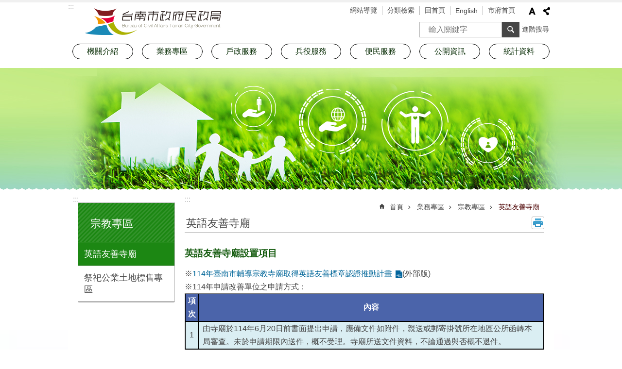

--- FILE ---
content_type: text/html; charset=utf-8
request_url: https://bca.tainan.gov.tw/cp.aspx?n=13618
body_size: 71461
content:

<!DOCTYPE html>

<html id="FormHtml" xmlns="http://www.w3.org/1999/xhtml" lang="zh-Hant">
<head id="Head1"><script src='https://bca.tainan.gov.tw/Scripts/jquery.min.js'></script>
<script src='https://bca.tainan.gov.tw/Scripts/jquery.lazy.min.js'></script>
<script src='https://bca.tainan.gov.tw/Scripts/jquery.lazy.plugins.min.js'></script>
<script src='https://bca.tainan.gov.tw/Scripts/jquery.cookie.min.js'></script>
<script src='https://bca.tainan.gov.tw/Scripts/jUtil.min.js'></script>
<script src='https://bca.tainan.gov.tw/Scripts/ShowMd5Code.min.js'></script>
<script  src='https://bca.tainan.gov.tw/Scripts/Chart/highcharts.min.js'></script> 
<script  src='https://bca.tainan.gov.tw/Scripts/Chart/map.src.min.js'></script> 
<script  src='https://bca.tainan.gov.tw/Scripts/Chart/highcharts_theme.min.js'></script> 
<script  src='https://bca.tainan.gov.tw/Scripts/Chart/tw-all.min.js'></script> 
<link rel='stylesheet' type='text/css'  href='https://bca.tainan.gov.tw/Scripts/Chart/highcharts.css'> 
<script  src='https://bca.tainan.gov.tw/Scripts/jquery.mousewheel.min.js'></script> 
<script  src='https://bca.tainan.gov.tw/Scripts/jquery.touchwipe.min.js'></script> 
<script src='https://bca.tainan.gov.tw/Scripts/linkCheck.js'></script>
<script>var CCMS_WWWURL='https://bca.tainan.gov.tw';var CCMS_LanguageSN=1;var CCMS_SitesSN_Encryption='16';var APName='$%mylocation%$';</script><meta http-equiv="X-UA-Compatible" content="IE=edge" /><meta name="viewport" content="width=device-width, initial-scale=1" /><meta http-equiv="Content-Type" content="text/html; charset=utf-8" />
<meta name="DC.Title" content="英語友善寺廟設置項目" />
<meta name="DC.Subject" content="民政局" />
<meta name="DC.Creator" content="臺南市政府民政局 局" />
<meta name="DC.Publisher" content="臺南市政府民政局 " />
<meta name="DC.Date" content="2019-03-21" />
<meta name="DC.Type" content="新聞" />
<meta name="DC.Identifier" content="395020000A" />
<meta name="DC.Description" content="提供臺南市政府民政局官方發布的新聞訊息" />
<meta name="DC.Contributor" content="臺南市政府民政局" />
<meta name="DC.Format" content="text" />
<meta name="DC.Relation" content="" />
<meta name="DC.Source" content="臺南市政府民政局" />
<meta name="DC.Language" content="繁體中文" />
<meta name="DC.Coverage.t.min" content="2019-03-21" />
<meta name="DC.Coverage.t.max" content="2019-04-21" />
<meta name="DC.Rights" content="臺南市政府民政局" />
<meta name="Category.Theme" content="110,120,130,1B0" />
<meta name="Category.Cake" content="" />
<meta name="Category.Service" content="" />
<meta name="DC.Keywords" content="民政, 民政局" />
<title>
	臺南市政府民政局 -英語友善寺廟
</title><link id="likCssGlobal" href="/css/global.css" rel="stylesheet" type="text/css" /><link id="likCssPage" href="/css/page.css" rel="stylesheet" type="text/css" /><link id="likPrint" href="/css/print.css" rel="stylesheet" type="text/css" media="print" /><link id="lnkCssSysDetail" href="/css/sys_detail.css" rel="stylesheet" type="text/css" />

<link href="https://w3fs.tainan.gov.tw/001/Upload/16/sites/pagebackimage/2c7e2772-3f0e-4ebc-9fab-a56ec8a1e210.png" rel="icon" type="image/x-icon">    <style>
        .for_accessibility a {
            position: absolute;
            top: 10px;
            left: 10px;
            z-index: 99;
            width: 1px;
            height: 1px;
            white-space: nowrap;
            overflow: hidden;
            color: #000;
        }
            .for_accessibility a:focus {
                width: auto;
                height: auto;
                padding: 6px;
                background-color: #fff;
            }
        .for_accessibility div {
            position: absolute;
            width: 2px;
            height: 2px;
            background-color: transparent;
            opacity: .1
        }
    </style>
<!-- Global site tag (gtag.js) - Google Analytics -->
<script async src="https://www.googletagmanager.com/gtag/js?id=UA-125832376-13"></script>
<script>
  window.dataLayer = window.dataLayer || [];
  function gtag(){dataLayer.push(arguments);}
  gtag('js', new Date());

  gtag('config', 'UA-125832376-13');
</script>
<script src='https://bca.tainan.gov.tw/Scripts/jGMap.js'></script>
<script src='https://bca.tainan.gov.tw/Scripts/fancybox/jquery.fancybox.min.js'></script>
<link rel='stylesheet' type='text/css'  href='https://bca.tainan.gov.tw/Scripts/fancybox/jquery.fancybox.css'> 
<script src='https://bca.tainan.gov.tw/Scripts/lightGallery/js/lightgallery-all.min.js?1'></script>
<link rel='stylesheet' type='text/css'  href='https://bca.tainan.gov.tw/Scripts/lightGallery/css/lightgallery.min.css?1'> 
<script  src='./js/airdatepicker/datepicker.min.js'></script> 
<script  src='./js/airdatepicker/datepicker.zh-tw.js'></script> 
<script  src='./js/airdatepicker/datepicker.en.js'></script> 
<link rel='stylesheet' type='text/css'  href='./js/airdatepicker/datepicker.min.css'> 
<meta property="og:title" content="英語友善寺廟設置項目" >
<meta property="og:type" content="article" >
<meta property="og:url" content="https://bca.tainan.gov.tw/cp.aspx?n=13618&Create=1" >
<meta property="og:site_name" content="臺南市政府民政局 " >
<meta property="og:image" content="https://w3fs.tainan.gov.tw/001/Upload/16/sites/pagebackimage/ebc00663-ae2b-4691-bcf5-29214415c6cf.png" >
</head>
<body id="Formbody" data-js="false"><div class="for_accessibility">
    <a href="#Accesskey_C" class="" title="跳到主要內容區塊">跳到主要內容區塊</a>    <div>
    </div>
    <script>
        var $a = $('.for_accessibility a');
        $a.on('click', function (evt) {
            var $href = $($(this).attr('href')),
                $target = $href.find('a').eq(0).get(0);
            setTimeout(function () { try { $target.focus(); } catch (e) { } }, 0);
        });
    </script>
</div>
<script> document.body.setAttribute("data-js", "true");</script>
    
    <form method="post" action="./cp.aspx?n=13618&amp;Create=1" id="form1">
<div class="aspNetHidden">
<input type="hidden" name="__VIEWSTATE" id="__VIEWSTATE" value="SO/8K/QS45dS8cK0370A3+T8z9doA18ZNGriAn+e2rbFcp2thm5b+4B+j1jn58grO8EQ49uUiLUykGBySh86G10JdGb0POgR+j5yOGCtQ3zShVMGL4nQwVhbiSw=" />
</div>

        <!--主選單 結束-->
        <!--標題-->

        <div class="title">
            

        </div>
        
        
        
        
        
        
     <div class="group sys-root" data-func="{&#39;datePicker&#39;:{&#39;autoClose&#39;:true,&#39;language&#39;:&#39;zh-tw&#39;,&#39;navTitles&#39;:{&#39;days&#39;:&#39;&lt;i>民國 rrr 年&lt;/i> &amp;nbsp; MM&#39;,&#39;months&#39;:&#39;民國 rrr 年&#39;,&#39;years&#39;:&#39;民國 rrr1 至 rrr2 年&#39;}}}" data-nojs="您的瀏覽器似乎不支援 JavaScript 語法，但沒關係，這並不會影響到內容的陳述。如需要選擇適合您的字級大小，可利用鍵盤 Ctrl + (+)放大 (-)縮小。如需要回到上一頁，可使用瀏覽器提供的 Alt + 左方向鍵(←)。如需要列印，可利用鍵盤 Ctrl + p 使用瀏覽器提供的列印功能。" data-type="3" data-child="3"><div class="in"><div class="ct"><div class="in"> <div class="group base-mobile" data-func="{&#39;toggleBtn&#39;:{&#39;btnRole&#39;: &#39;button&#39;}}" data-index="1" data-type="3"><div class="in"><div class="hd"><div class="in"><div   data-index="0"  >		<span  ><a    title="手機版選單" data-title="手機版選單"     >手機版選單</a></span></div></div></div><div class="ct"><div class="in"> <div class="area-form search" data-index="1" data-type="0" data-child="1"><div class="in"><div class="hd"><div class="in"><div   data-index="0"  >		<span  ><a    title="search" data-title="search"     >search</a></span></div></div></div><div class="ct"><div class="in"><div class="fieldset">
  <span class="search"><label style='color: transparent; position: absolute;' for='a116ba56b01f4e93b6f124034fc96a24' >搜尋</label><input data-search="a116ba56b01f4e93b6f124034fc96a24" id='a116ba56b01f4e93b6f124034fc96a24' type="search" placeholder="輸入關鍵字" title="輸入關鍵字"></span>
  <span class="submit"><a href="#" id='btn_a116ba56b01f4e93b6f124034fc96a24' role='button' class='CCMS_SearchBtn' data-search="a116ba56b01f4e93b6f124034fc96a24" title="搜尋">搜尋</a></span>
</div>
<div class="list">
  <ul data-index="1" data-child="0">
  </ul>
</div>
<script >
$(function () {
    $('[data-search="a116ba56b01f4e93b6f124034fc96a24"]').on("keydown", function (event) {
        if (event.which == 13) {
             doSearch($('#btn_a116ba56b01f4e93b6f124034fc96a24'));
            return false;
        }
    });
});
</script>
</div></div><div class="ft"><div class="in"><ul data-index="1" data-child="1">
  <li data-index="1" class="advanced"><span><a target="_blank" href="https://www.google.com.tw/advanced_search?hl=zh-Hant&as_sitesearch=https://bca.tainan.gov.tw" title="進階搜尋[另開新視窗]">進階搜尋</a></span></li>
</ul>
</div></div></div></div> <div class="list-text share" data-index="2" data-type="0" data-child="1"><div class="in"><div class="hd"><div class="in"><div   data-index="0"  >		<span  ><a   href="#"  role="button" title="分享" data-title="分享"     >分享</a></span></div></div></div><div class="ct"><div class="in"><ul data-index="1" data-child="5"><li   data-index="1"  class="facebook"  >		<span  ><a   href="javascript: void(window.open('http://www.facebook.com/share.php?u='.concat(encodeURIComponent(location.href)) ));"   title="分享到 Facebook[另開新視窗]" data-title="分享到 Facebook[另開新視窗]"    target="_self"   >Facebook</a></span></li><li   data-index="2"  class="plurk"  >		<span  ><a   href="javascript: void(window.open('http://www.plurk.com/?qualifier=shares&status='.concat(encodeURIComponent(location.href)) ));"   title="分享到 Plurk[另開新視窗]" data-title="分享到 Plurk[另開新視窗]"    target="_self"   >Plurk</a></span></li><li   data-index="3"  class="twitter"  >		<span  ><a   href="javascript: void(window.open('http://twitter.com/home/?status='.concat(encodeURIComponent(document.title)) .concat(' ') .concat(encodeURIComponent(location.href))));"   title="分享到 twitter[另開新視窗]" data-title="分享到 twitter[另開新視窗]"    target="_self"   >Twitter</a></span></li><li   data-index="4"  class="line"  >		<span  ><a   href="javascript: void(window.open('http://line.naver.jp/R/msg/text/?'.concat(encodeURIComponent(location.href)) ));"   title="分享到 line[另開新視窗]" data-title="分享到 line[另開新視窗]"    target="_self"   >line</a></span></li><li   data-index="5"  class="email"  >		<span  ><a   href="javascript:  void(window.open('mailto:?subject=' + encodeURIComponent(document.title) + '&amp;body=' +  encodeURIComponent(document.URL)));"   title="分享到 email[另開新視窗]" data-title="分享到 email[另開新視窗]"    target="_self"   >Email</a></span></li></ul>
</div></div></div></div> <div class="group-list nav" data-func="{&#39;majorNavMobile&#39;:{}}" data-index="3" data-type="4" data-child="7"><div class="in"><div class="ct"><div class="in"><ul data-index="1" data-child="7"><li data-index="1"> <div class="group nav" data-index="1" data-type="3" data-child="1"><div class="in"><div class="hd"><div class="in"><div   data-index="0"  >		<span  ><a   href="cl.aspx?n=1015"      title="機關介紹" data-title="機關介紹"     >機關介紹</a></span></div></div></div><div class="ct"><div class="in"> <div class="list-text nav" data-index="1" data-type="0" data-child="1"><div class="in"><div class="ct"><div class="in"><ul data-index="1" data-child="7"><li   data-index="1"  >		<span  ><a   href="cp.aspx?n=1016"      title="關於民政局" data-title="關於民政局"     >關於民政局</a></span></li><li   data-index="2"  >		<span  ><a   href="cp.aspx?n=1017"      title="首長介紹" data-title="首長介紹"     >首長介紹</a></span></li><li   data-index="3"  >		<span  ><a   href="cp.aspx?n=1018"      title="組織架構" data-title="組織架構"     >組織架構</a></span></li><li   data-index="4"  >		<span  ><a   href="cl.aspx?n=1022"      title="業務職掌" data-title="業務職掌"     >業務職掌</a></span></li><li   data-index="5"  >		<span  ><a   href="cl.aspx?n=1042"      title="施政方針" data-title="施政方針"     >施政方針</a></span></li><li   data-index="6"  >		<span  ><a   href="News.aspx?n=24615&sms=20816"      title="機關通訊錄" data-title="機關通訊錄"     >機關通訊錄</a></span></li><li   data-index="7"  >		<span  ><a   href="News_Link.aspx?n=1021&sms=9760"      title="所屬機關介紹" data-title="所屬機關介紹"     >所屬機關介紹</a></span></li></ul>
</div></div></div></div></div></div></div></div></li><li data-index="2"> <div class="group nav" data-index="2" data-type="3" data-child="1"><div class="in"><div class="hd"><div class="in"><div   data-index="0"  >		<span  ><a   href="cl.aspx?n=15521"      title="業務專區" data-title="業務專區"     >業務專區</a></span></div></div></div><div class="ct"><div class="in"> <div class="list-text nav" data-index="1" data-type="0" data-child="1"><div class="in"><div class="ct"><div class="in"><ul data-index="1" data-child="6"><li   data-index="1"  >		<span  ><a   href="cl.aspx?n=13617"      title="宗教專區" data-title="宗教專區"     >宗教專區</a></span></li><li   data-index="2"  >		<span  ><a   href="cl.aspx?n=1150"      title="殯葬業務" data-title="殯葬業務"     >殯葬業務</a></span></li><li   data-index="3"  >		<span  ><a   href="cl.aspx?n=1116"      title="會計專區" data-title="會計專區"     >會計專區</a></span></li><li   data-index="4"  >		<span  ><a   href="cl.aspx?n=1096"      title="人事專區" data-title="人事專區"     >人事專區</a></span></li><li   data-index="5"  >		<span  ><a   href="cl.aspx?n=1108"      title="廉政專區" data-title="廉政專區"     >廉政專區</a></span></li><li   data-index="6"  >		<span  ><a   href="News.aspx?n=34329&sms=24556"      title="補助公告專區" data-title="補助公告專區"     >補助公告專區</a></span></li></ul>
</div></div></div></div></div></div></div></div></li><li data-index="3"> <div class="group nav" data-index="3" data-type="3" data-child="1"><div class="in"><div class="hd"><div class="in"><div   data-index="0"  >		<span  ><a   href="cl.aspx?n=1155"      title="戶政服務" data-title="戶政服務"     >戶政服務</a></span></div></div></div><div class="ct"><div class="in"> <div class="list-text nav" data-index="1" data-type="0" data-child="1"><div class="in"><div class="ct"><div class="in"><ul data-index="1" data-child="11"><li   data-index="1"  >		<span  ><a   href="cp.aspx?n=1156"      title="戶政簡介" data-title="戶政簡介"     >戶政簡介</a></span></li><li   data-index="2"  >		<span  ><a   href="cp.aspx?n=1157"      title="戶所服務項目" data-title="戶所服務項目"     >戶所服務項目</a></span></li><li   data-index="3"  >		<span  ><a   href="cp.aspx?n=1158"      title="戶所聯絡資訊" data-title="戶所聯絡資訊"     >戶所聯絡資訊</a></span></li><li   data-index="4"  >		<span  ><a   href="cp.aspx?n=1159"      title="戶政業務規費" data-title="戶政業務規費"     >戶政業務規費</a></span></li><li   data-index="5"  >		<span  ><a   href="News.aspx?n=32639&sms=24198"      title="生育獎勵金" data-title="生育獎勵金"     >生育獎勵金</a></span></li><li   data-index="6"  >		<span  ><a   href="https://www.ris.gov.tw/app/portal/834"      title="線上申辦戶籍登記" data-title="線上申辦戶籍登記"     >線上申辦戶籍登記</a></span></li><li   data-index="7"  >		<span  ><a   href="https://www.ris.gov.tw/app/portal/484"      title="國籍進度查詢" data-title="國籍進度查詢"     >國籍進度查詢</a></span></li><li   data-index="8"  >		<span  ><a   href="News.aspx?n=1066&sms=9789"      title="道路命名及門牌整編資訊" data-title="道路命名及門牌整編資訊"     >道路命名及門牌整編資訊</a></span></li><li   data-index="9"  >		<span  ><a   href="https://www.ris.gov.tw/app/portal/372"      title="各項戶政業務申辦須知" data-title="各項戶政業務申辦須知"     >各項戶政業務申辦須知</a></span></li><li   data-index="10"  >		<span  ><a   href="News.aspx?n=29361&sms=22361"      title="性別變更資訊" data-title="性別變更資訊"     >性別變更資訊</a></span></li><li   data-index="11"  >		<span  ><a   href="News_Photo.aspx?n=38980&sms=25917"      title=" 臺南市各戶政事務所結婚拍照專區" data-title=" 臺南市各戶政事務所結婚拍照專區"     > 臺南市各戶政事務所結婚拍照專區</a></span></li></ul>
</div></div></div></div></div></div></div></div></li><li data-index="4"> <div class="group nav" data-index="4" data-type="3" data-child="1"><div class="in"><div class="hd"><div class="in"><div   data-index="0"  >		<span  ><a   href="cl.aspx?n=1146"      title="兵役服務" data-title="兵役服務"     >兵役服務</a></span></div></div></div><div class="ct"><div class="in"> <div class="list-text nav" data-index="1" data-type="0" data-child="1"><div class="in"><div class="ct"><div class="in"><ul data-index="1" data-child="9"><li   data-index="1"  >		<span  ><a   href="News.aspx?n=34331&sms=24557"      title="役政司線上申請系統" data-title="役政司線上申請系統"     >役政司線上申請系統</a></span></li><li   data-index="2"  >		<span  ><a   href="News.aspx?n=1147&sms=9855"      title="役政最新消息" data-title="役政最新消息"     >役政最新消息</a></span></li><li   data-index="3"  >		<span  ><a   href="https://bca.tainan.gov.tw/News.aspx?n=1038&sms=9764"      title="役政常見問答" data-title="役政常見問答"     >役政常見問答</a></span></li><li   data-index="4"  >		<span  ><a   href="https://bca.tainan.gov.tw/News.aspx?n=1051&sms=9776"      title="役政法令規章" data-title="役政法令規章"     >役政法令規章</a></span></li><li   data-index="5"  >		<span  ><a   href="https://bca.tainan.gov.tw/News.aspx?n=1125&sms=9838"      title="役政相關下載" data-title="役政相關下載"     >役政相關下載</a></span></li><li   data-index="6"  >		<span  ><a   href="News.aspx?n=34332&sms=24558"      title="申請作業流程" data-title="申請作業流程"     >申請作業流程</a></span></li><li   data-index="7"  >		<span  ><a   href="News_Photo.aspx?n=15400&sms=17298"      title="社造替代役成果" data-title="社造替代役成果"     >社造替代役成果</a></span></li><li   data-index="8"  >		<span  ><a   href="News.aspx?n=46115&sms=27229"      rel="noopener noreferrer" title="臺南市軍人忠靈祠塔位[另開新視窗]" data-title="臺南市軍人忠靈祠塔位"    target="_blank"   >臺南市軍人忠靈祠塔位</a></span></li><li   data-index="9"  >		<span  ><a   href="News.aspx?n=1149&sms=9857"      title="其他資訊" data-title="其他資訊"     >其他資訊</a></span></li></ul>
</div></div></div></div></div></div></div></div></li><li data-index="5"> <div class="group nav" data-index="5" data-type="3" data-child="1"><div class="in"><div class="hd"><div class="in"><div   data-index="0"  >		<span  ><a   href="cl.aspx?n=1078"      title="便民服務" data-title="便民服務"     >便民服務</a></span></div></div></div><div class="ct"><div class="in"> <div class="list-text nav" data-index="1" data-type="0" data-child="1"><div class="in"><div class="ct"><div class="in"><ul data-index="1" data-child="7"><li   data-index="1"  >		<span  ><a   href="https://www.tainan.gov.tw/cl.aspx?n=2771"      rel="noopener noreferrer" title="里長資料[另開新視窗]" data-title="里長資料"    target="_blank"   >里長資料</a></span></li><li   data-index="2"  >		<span  ><a   href="cl.aspx?n=1046"      title="法令規章" data-title="法令規章"     >法令規章</a></span></li><li   data-index="3"  >		<span  ><a   href="cl.aspx?n=1121"      title="相關下載" data-title="相關下載"     >相關下載</a></span></li><li   data-index="4"  >		<span  ><a   href="cl.aspx?n=1034"      title="常見問答" data-title="常見問答"     >常見問答</a></span></li><li   data-index="5"  >		<span  ><a   href="cl.aspx?n=1137"      title="宣導專區" data-title="宣導專區"     >宣導專區</a></span></li><li   data-index="6"  >		<span  ><a   href="News_Link.aspx?n=1145&sms=9854"      title="相關連結" data-title="相關連結"     >相關連結</a></span></li><li   data-index="7"  >		<span  ><a   href="News.aspx?n=43244&sms=26707"      title="檔案應用服務" data-title="檔案應用服務"     >檔案應用服務</a></span></li></ul>
</div></div></div></div></div></div></div></div></li><li data-index="6"> <div class="group nav" data-index="6" data-type="3" data-child="1"><div class="in"><div class="hd"><div class="in"><div   data-index="0"  >		<span  ><a   href="cl.aspx?n=1055"      title="公開資訊" data-title="公開資訊"     >公開資訊</a></span></div></div></div><div class="ct"><div class="in"> <div class="list-text nav" data-index="1" data-type="0" data-child="1"><div class="in"><div class="ct"><div class="in"><ul data-index="1" data-child="12"><li   data-index="1"  >		<span  ><a   href="News.aspx?n=1056&sms=9749"      title="市府最新消息" data-title="市府最新消息"     >市府最新消息</a></span></li><li   data-index="2"  >		<span  ><a   href="cl.aspx?n=1057"      title="招標公告" data-title="招標公告"     >招標公告</a></span></li><li   data-index="3"  >		<span  ><a   href="News.aspx?n=1065&sms=9788"      title="平民安葬捐款及徵信" data-title="平民安葬捐款及徵信"     >平民安葬捐款及徵信</a></span></li><li   data-index="4"  >		<span  ><a   href="News.aspx?n=1075&sms=9796"      title="接受補助" data-title="接受補助"     >接受補助</a></span></li><li   data-index="5"  >		<span  ><a   href="cp.aspx?n=1068"      title="個人資訊保護" data-title="個人資訊保護"     >個人資訊保護</a></span></li><li   data-index="6"  >		<span  ><a   href="News.aspx?n=1069&sms=9792"      title="民政公告" data-title="民政公告"     >民政公告</a></span></li><li   data-index="7"  >		<span  ><a   href="cp.aspx?n=1070"      title="政府資訊公開架構" data-title="政府資訊公開架構"     >政府資訊公開架構</a></span></li><li   data-index="8"  >		<span  ><a   href="News.aspx?n=1071&sms=9793"      title="民政局資訊公開" data-title="民政局資訊公開"     >民政局資訊公開</a></span></li><li   data-index="9"  >		<span  ><a   href="News.aspx?n=1076&sms=9798"      title="地方發展經費運用情形" data-title="地方發展經費運用情形"     >地方發展經費運用情形</a></span></li><li   data-index="10"  >		<span  ><a   href="cl.aspx?n=1103"      title="性別主流化專區" data-title="性別主流化專區"     >性別主流化專區</a></span></li><li   data-index="11"  >		<span  ><a   href="cl.aspx?n=26545"      title="臺南市里鄰編組及調整專區" data-title="臺南市里鄰編組及調整專區"     >臺南市里鄰編組及調整專區</a></span></li><li   data-index="12"  >		<span  ><a   href="cl.aspx?n=29114"      title="辦理政策及業務宣導之執行情形" data-title="辦理政策及業務宣導之執行情形"     >辦理政策及業務宣導之執行情形</a></span></li></ul>
</div></div></div></div></div></div></div></div></li><li data-index="7"> <div class="group nav" data-index="7" data-type="3" data-child="1"><div class="in"><div class="hd"><div class="in"><div   data-index="0"  >		<span  ><a   href="cl.aspx?n=1129"      title="統計資料" data-title="統計資料"     >統計資料</a></span></div></div></div><div class="ct"><div class="in"> <div class="list-text nav" data-index="1" data-type="0" data-child="1"><div class="in"><div class="ct"><div class="in"><ul data-index="1" data-child="9"><li   data-index="1"  >		<span  ><a   href="News.aspx?n=1130&sms=9842"      title="預告統計資料發布時間" data-title="預告統計資料發布時間"     >預告統計資料發布時間</a></span></li><li   data-index="2"  >		<span  ><a   href="News_Population.aspx?n=1131&sms=13853"      title="人口資料" data-title="人口資料"     >人口資料</a></span></li><li   data-index="3"  >		<span  ><a   href="News.aspx?n=1134&sms=9845"      title="歷年人口統計資料" data-title="歷年人口統計資料"     >歷年人口統計資料</a></span></li><li   data-index="4"  >		<span  ><a   href="News.aspx?n=1132&sms=9843"      title="民政統計年報" data-title="民政統計年報"     >民政統計年報</a></span></li><li   data-index="5"  >		<span  ><a   href="News.aspx?n=1133&sms=9844"      title="統計通報與分析" data-title="統計通報與分析"     >統計通報與分析</a></span></li><li   data-index="6"  >		<span  ><a   href="News.aspx?n=1135&sms=9847"      title="性別統計專區" data-title="性別統計專區"     >性別統計專區</a></span></li><li   data-index="7"  >		<span  ><a   href="News.aspx?n=1136&sms=9848"      title="公務統計方案" data-title="公務統計方案"     >公務統計方案</a></span></li><li   data-index="8"  >		<span  ><a   href="News.aspx?n=19220&sms=26267"      title="平埔族群統計資料" data-title="平埔族群統計資料"     >平埔族群統計資料</a></span></li><li   data-index="9"  >		<span  ><a   href="News.aspx?n=28229&sms=22096"      title="視覺化查詢" data-title="視覺化查詢"     >視覺化查詢</a></span></li></ul>
</div></div></div></div></div></div></div></div></li></ul></div></div></div></div> <div class="list-text hot-key-word" data-index="4" data-type="0"><div class="in"><div class="hd"><div class="in"><div   data-index="0"  >		<span  ><a    title="熱門關鍵字" data-title="熱門關鍵字"     >熱門關鍵字</a></span></div></div></div><div class="ct"><div class="in"></div></div></div></div> <div class="list-text link" data-index="5" data-type="0" data-child="1"><div class="in"><div class="hd"><div class="in"><div   data-index="0"  >		<span  ><a    title="上方連結" data-title="上方連結"     >上方連結</a></span></div></div></div><div class="ct"><div class="in"><ul data-index="1" data-child="5"><li   data-index="1"  >		<span  ><a   href="SiteMap.aspx"   title="網站導覽" data-title="網站導覽"    target="_self"   >網站導覽</a></span></li><li   data-index="2"  >		<span  ><a   href="categoryretrieval.aspx"   title="分類檢索" data-title="分類檢索"    target="_self"   >分類檢索</a></span></li><li   data-index="3"  >		<span  ><a   href="Default.aspx"   title="回首頁" data-title="回首頁"    target="_self"   >回首頁</a></span></li><li   data-index="4"  >		<span  ><a   href="https://bca.tainan.gov.tw/en"   rel="noopener noreferrer" title="English[另開新視窗]" data-title="English"    target="_blank"   >English</a></span></li><li   data-index="5"  >		<span  ><a   href="https://www.tainan.gov.tw/"   rel="noopener noreferrer" title="市府首頁[另開新視窗]" data-title="市府首頁"    target="_blank"   >市府首頁</a></span></li></ul>
</div></div></div></div> <div class="list-text link" data-index="6" data-type="0" data-child="1"><div class="in"><div class="hd"><div class="in"><div   data-index="0"  >		<span  ><a    title="下方連結" data-title="下方連結"     >下方連結</a></span></div></div></div><div class="ct"><div class="in"><ul data-index="1" data-child="3"><li   data-index="1"  >		<span  ><a   href="cp.aspx?n=1169"   rel="noopener noreferrer" title="民政局交通位置[另開新視窗]" data-title="民政局交通位置"    target="_blank"   >民政局交通位置</a></span></li><li   data-index="2"  >		<span  ><a   href="cp.aspx?n=1170"   rel="noopener noreferrer" title="隱私權及安全政策[另開新視窗]" data-title="隱私權及安全政策"    target="_blank"   >隱私權及安全政策</a></span></li><li   data-index="3"  >		<span  ><a   href="https://bca.tainan.gov.tw/cp.aspx?n=38764"   rel="noopener noreferrer" title="網站資料開放宣告[另開新視窗]" data-title="網站資料開放宣告"    target="_blank"   >網站資料開放宣告</a></span></li></ul>
</div></div></div></div></div></div></div></div> <div class="group base-extend" data-index="2" data-type="3"><div class="in"><div class="ct"><div class="in"></div></div></div></div> <div class="group base-wrapper" data-index="3" data-type="3" data-child="3"><div class="in"><div class="ct"><div class="in"> <div class="group base-header" data-index="1" data-type="3" data-child="1"><div class="in"><div class="ct"><div class="in"> <div class="simple-text accesskey" data-type="0" data-child="1"><div class="in"><div class="ct"><div class="in"><span><a href="#Accesskey_U" id="Accesskey_U" accesskey="U" title="上方選單連結區，此區塊列有本網站的主要連結">:::</a></span></div></div></div></div> <div class="simple-text major-logo" data-index="1" data-type="0" data-child="1"><div class="in"><div class="ct"><div class="in"><h1><a href="Default.aspx" title="臺南市政府民政局 LOGO">臺南市政府民政局 </a></h1></div></div></div></div> <div class="group default msg-tool" data-index="1" data-type="3"><div class="in"><div class="ct"><div class="in"> <div class="list-text link" data-index="1" data-type="0" data-child="1"><div class="in"><div class="hd"><div class="in"><div   data-index="0"  >		<span  ><a    title="上方連結" data-title="上方連結"     >上方連結</a></span></div></div></div><div class="ct"><div class="in"><ul data-index="1" data-child="5"><li   data-index="1"  >		<span  ><a   href="SiteMap.aspx"   title="網站導覽" data-title="網站導覽"    target="_self"   >網站導覽</a></span></li><li   data-index="2"  >		<span  ><a   href="categoryretrieval.aspx"   title="分類檢索" data-title="分類檢索"    target="_self"   >分類檢索</a></span></li><li   data-index="3"  >		<span  ><a   href="Default.aspx"   title="回首頁" data-title="回首頁"    target="_self"   >回首頁</a></span></li><li   data-index="4"  >		<span  ><a   href="https://bca.tainan.gov.tw/en"   rel="noopener noreferrer" title="English[另開新視窗]" data-title="English"    target="_blank"   >English</a></span></li><li   data-index="5"  >		<span  ><a   href="https://www.tainan.gov.tw/"   rel="noopener noreferrer" title="市府首頁[另開新視窗]" data-title="市府首頁"    target="_blank"   >市府首頁</a></span></li></ul>
</div></div></div></div> <div class="list-text font-size" data-func="{&#39;fontSize&#39;:{},&#39;toggleBtn&#39;:{&#39;clickToRemove&#39;:true}}" data-index="2" data-type="0" data-child="1"><div class="in"><div class="hd"><div class="in"><div   data-index="0"  >		<span  ><a   href="#"  role="button" title="字級" data-title="字級"     >字級</a></span></div></div></div><div class="ct"><div class="in"><ul data-index="1" data-child="3"><li   data-index="1"  class="small"  >		<span  ><a   href="#"   title="小" data-title="小" role="button"    >小</a></span></li><li   data-index="2"  class="medium"  >		<span  ><a   href="#"   title="中" data-title="中" role="button"    >中</a></span></li><li   data-index="3"  class="large"  >		<span  ><a   href="#"   title="大" data-title="大" role="button"    >大</a></span></li></ul>
</div></div></div></div> <div class="list-text share" data-func="{&#39;toggleBtn&#39;:{&#39;clickToRemove&#39;:true}}" data-index="3" data-type="0" data-child="1"><div class="in"><div class="hd"><div class="in"><div   data-index="0"  >		<span  ><a   href="#"  role="button" title="分享" data-title="分享"     >分享</a></span></div></div></div><div class="ct"><div class="in"><ul data-index="1" data-child="5"><li   data-index="1"  class="facebook"  >		<span  ><a   href="javascript: void(window.open('http://www.facebook.com/share.php?u='.concat(encodeURIComponent(location.href)) ));"   title="分享到 Facebook[另開新視窗]" data-title="分享到 Facebook[另開新視窗]"    target="_self"   >Facebook</a></span></li><li   data-index="2"  class="plurk"  >		<span  ><a   href="javascript: void(window.open('http://www.plurk.com/?qualifier=shares&status='.concat(encodeURIComponent(location.href)) ));"   title="分享到 Plurk[另開新視窗]" data-title="分享到 Plurk[另開新視窗]"    target="_self"   >Plurk</a></span></li><li   data-index="3"  class="twitter"  >		<span  ><a   href="javascript: void(window.open('http://twitter.com/home/?status='.concat(encodeURIComponent(document.title)) .concat(' ') .concat(encodeURIComponent(location.href))));"   title="分享到 twitter[另開新視窗]" data-title="分享到 twitter[另開新視窗]"    target="_self"   >Twitter</a></span></li><li   data-index="4"  class="line"  >		<span  ><a   href="javascript: void(window.open('http://line.naver.jp/R/msg/text/?'.concat(encodeURIComponent(location.href)) ));"   title="分享到 line[另開新視窗]" data-title="分享到 line[另開新視窗]"    target="_self"   >line</a></span></li><li   data-index="5"  class="email"  >		<span  ><a   href="javascript:  void(window.open('mailto:?subject=' + encodeURIComponent(document.title) + '&amp;body=' +  encodeURIComponent(document.URL)));"   title="分享到 email[另開新視窗]" data-title="分享到 email[另開新視窗]"    target="_self"   >Email</a></span></li></ul>
</div></div></div></div> <div class="list-text hot-key-word" data-index="4" data-type="0"><div class="in"><div class="hd"><div class="in"><div   data-index="0"  >		<span  ><a    title="熱門關鍵字" data-title="熱門關鍵字"     >熱門關鍵字</a></span></div></div></div><div class="ct"><div class="in"></div></div></div></div> <div class="area-form search" data-func="{&#39;showDataList&#39;:{}}" data-index="5" data-type="0" data-child="1"><div class="in"><div class="hd"><div class="in"><div   data-index="0"  >		<span  ><a    title="search" data-title="search"     >search</a></span></div></div></div><div class="ct"><div class="in"><div class="fieldset">
  <span class="search"><label style='color: transparent; position: absolute;' for='e49b4c87e4544464add2b58d7ed90c9a' >搜尋</label><input data-search="e49b4c87e4544464add2b58d7ed90c9a" id='e49b4c87e4544464add2b58d7ed90c9a' type="search" placeholder="輸入關鍵字" title="輸入關鍵字"></span>
  <span class="submit"><a href="#" id='btn_e49b4c87e4544464add2b58d7ed90c9a' role='button' class='CCMS_SearchBtn' data-search="e49b4c87e4544464add2b58d7ed90c9a" title="搜尋">搜尋</a></span>
</div>
<div class="list">
  <ul data-index="1" data-child="0">
  </ul>
</div>
<script >
$(function () {
    $('[data-search="e49b4c87e4544464add2b58d7ed90c9a"]').on("keydown", function (event) {
        if (event.which == 13) {
             doSearch($('#btn_e49b4c87e4544464add2b58d7ed90c9a'));
            return false;
        }
    });
});
</script>
</div></div><div class="ft"><div class="in"><ul data-index="1" data-child="1">
  <li data-index="1" class="advanced"><span><a target="_blank" href="https://www.google.com.tw/advanced_search?hl=zh-Hant&as_sitesearch=https://bca.tainan.gov.tw" title="進階搜尋[另開新視窗]">進階搜尋</a></span></li>
</ul>
</div></div></div></div></div></div></div></div> <div class="group-list nav" data-func="{&#39;hud&#39;:{},&#39;majorNavHorizontal&#39;:{},&#39;majorNavStraight&#39;:{},&#39;setNavWidth&#39;:{}}" data-index="3" data-type="4" data-child="7"><div class="in"><div class="ct"><div class="in"><ul data-index="1" data-child="7"><li data-index="1"> <div id="Group_909_gEAuyFVLgX" data-Margin_right="" data-sort="" data-bgColor="" data-AddParentGroup="" data-GroupSN="909" data-WidthDeskTop="" data-anchor="" data-tabType="3" class="group nav" data-index="1" data-Margin_DefaultSetting="false" data-type="3" data-bgClass="" data-WidthMobile="" data-groupname="" data-WidthPad="" data-Margin_left="" data-MenuWidth="" data-isgroup="true" data-Margin_bottom="" data-child="1" data-Margin_Top=""><div class="in"><div class="hd"><div class="in"><div   data-index="0"  >		<span  ><a   href="cl.aspx?n=1015"      title="機關介紹" data-title="機關介紹"     >機關介紹</a></span></div></div></div><div class="ct"><div class="in"> <div id="Group_910_ptjWYyMdnK" data-SitesModuleSN="75" data-Margin_right="0" data-sort="2" data-bgColor="#0000ffff" data-AddParentGroup="False" data-GroupSN="910" data-WidthDeskTop="0" data-anchor="" data-tabType="0" class="list-text nav" data-index="1" data-Margin_DefaultSetting="false" data-type="0" data-bgClass="" data-WidthMobile="0" data-groupname="" data-WidthPad="0" data-Margin_left="0" data-MenuWidth="" data-isgroup="true" data-setLen="0" data-Margin_bottom="0" data-child="1" data-Margin_Top="0"><div class="in"><div class="ct"><div class="in"><ul data-index="1" data-child="7"><li   data-index="1"  >		<span  ><a   href="cp.aspx?n=1016"      title="關於民政局" data-title="關於民政局"     >關於民政局</a></span></li><li   data-index="2"  >		<span  ><a   href="cp.aspx?n=1017"      title="首長介紹" data-title="首長介紹"     >首長介紹</a></span></li><li   data-index="3"  >		<span  ><a   href="cp.aspx?n=1018"      title="組織架構" data-title="組織架構"     >組織架構</a></span></li><li   data-index="4"  >		<span  ><a   href="cl.aspx?n=1022"      title="業務職掌" data-title="業務職掌"     >業務職掌</a></span></li><li   data-index="5"  >		<span  ><a   href="cl.aspx?n=1042"      title="施政方針" data-title="施政方針"     >施政方針</a></span></li><li   data-index="6"  >		<span  ><a   href="News.aspx?n=24615&sms=20816"      title="機關通訊錄" data-title="機關通訊錄"     >機關通訊錄</a></span></li><li   data-index="7"  >		<span  ><a   href="News_Link.aspx?n=1021&sms=9760"      title="所屬機關介紹" data-title="所屬機關介紹"     >所屬機關介紹</a></span></li></ul>
</div></div></div></div></div></div></div></div></li><li data-index="2"> <div id="Group_59638_vkkSELSfts" data-Margin_right="" data-sort="" data-bgColor="" data-AddParentGroup="" data-GroupSN="59638" data-WidthDeskTop="" data-anchor="" data-tabType="3" class="group nav" data-index="2" data-Margin_DefaultSetting="false" data-type="3" data-bgClass="" data-WidthMobile="" data-groupname="" data-WidthPad="" data-Margin_left="" data-MenuWidth="" data-isgroup="true" data-Margin_bottom="" data-child="1" data-Margin_Top=""><div class="in"><div class="hd"><div class="in"><div   data-index="0"  >		<span  ><a   href="cl.aspx?n=15521"      title="業務專區" data-title="業務專區"     >業務專區</a></span></div></div></div><div class="ct"><div class="in"> <div id="Group_59639_sSYrTRyFoD" data-SitesModuleSN="75" data-Margin_right="" data-sort="2" data-bgColor="" data-AddParentGroup="" data-GroupSN="59639" data-WidthDeskTop="" data-anchor="" data-tabType="0" class="list-text nav" data-index="1" data-Margin_DefaultSetting="false" data-type="0" data-bgClass="" data-WidthMobile="" data-groupname="" data-WidthPad="" data-Margin_left="" data-MenuWidth="" data-isgroup="true" data-setLen="0" data-Margin_bottom="" data-child="1" data-Margin_Top=""><div class="in"><div class="ct"><div class="in"><ul data-index="1" data-child="6"><li   data-index="1"  >		<span  ><a   href="cl.aspx?n=13617"      title="宗教專區" data-title="宗教專區"     >宗教專區</a></span></li><li   data-index="2"  >		<span  ><a   href="cl.aspx?n=1150"      title="殯葬業務" data-title="殯葬業務"     >殯葬業務</a></span></li><li   data-index="3"  >		<span  ><a   href="cl.aspx?n=1116"      title="會計專區" data-title="會計專區"     >會計專區</a></span></li><li   data-index="4"  >		<span  ><a   href="cl.aspx?n=1096"      title="人事專區" data-title="人事專區"     >人事專區</a></span></li><li   data-index="5"  >		<span  ><a   href="cl.aspx?n=1108"      title="廉政專區" data-title="廉政專區"     >廉政專區</a></span></li><li   data-index="6"  >		<span  ><a   href="News.aspx?n=34329&sms=24556"      title="補助公告專區" data-title="補助公告專區"     >補助公告專區</a></span></li></ul>
</div></div></div></div></div></div></div></div></li><li data-index="3"> <div id="Group_945_UTQKpAattm" data-Margin_right="" data-sort="" data-bgColor="" data-AddParentGroup="" data-GroupSN="945" data-WidthDeskTop="" data-anchor="" data-tabType="3" class="group nav" data-index="3" data-Margin_DefaultSetting="false" data-type="3" data-bgClass="" data-WidthMobile="" data-groupname="" data-WidthPad="" data-Margin_left="" data-MenuWidth="" data-isgroup="true" data-Margin_bottom="" data-child="1" data-Margin_Top=""><div class="in"><div class="hd"><div class="in"><div   data-index="0"  >		<span  ><a   href="cl.aspx?n=1155"      title="戶政服務" data-title="戶政服務"     >戶政服務</a></span></div></div></div><div class="ct"><div class="in"> <div id="Group_946_gqtTqRatIJ" data-SitesModuleSN="75" data-Margin_right="" data-sort="2" data-bgColor="" data-AddParentGroup="" data-GroupSN="946" data-WidthDeskTop="" data-anchor="" data-tabType="0" class="list-text nav" data-index="1" data-Margin_DefaultSetting="false" data-type="0" data-bgClass="" data-WidthMobile="" data-groupname="" data-WidthPad="" data-Margin_left="" data-MenuWidth="" data-isgroup="true" data-setLen="0" data-Margin_bottom="" data-child="1" data-Margin_Top=""><div class="in"><div class="ct"><div class="in"><ul data-index="1" data-child="11"><li   data-index="1"  >		<span  ><a   href="cp.aspx?n=1156"      title="戶政簡介" data-title="戶政簡介"     >戶政簡介</a></span></li><li   data-index="2"  >		<span  ><a   href="cp.aspx?n=1157"      title="戶所服務項目" data-title="戶所服務項目"     >戶所服務項目</a></span></li><li   data-index="3"  >		<span  ><a   href="cp.aspx?n=1158"      title="戶所聯絡資訊" data-title="戶所聯絡資訊"     >戶所聯絡資訊</a></span></li><li   data-index="4"  >		<span  ><a   href="cp.aspx?n=1159"      title="戶政業務規費" data-title="戶政業務規費"     >戶政業務規費</a></span></li><li   data-index="5"  >		<span  ><a   href="News.aspx?n=32639&sms=24198"      title="生育獎勵金" data-title="生育獎勵金"     >生育獎勵金</a></span></li><li   data-index="6"  >		<span  ><a   href="https://www.ris.gov.tw/app/portal/834"      title="線上申辦戶籍登記" data-title="線上申辦戶籍登記"     >線上申辦戶籍登記</a></span></li><li   data-index="7"  >		<span  ><a   href="https://www.ris.gov.tw/app/portal/484"      title="國籍進度查詢" data-title="國籍進度查詢"     >國籍進度查詢</a></span></li><li   data-index="8"  >		<span  ><a   href="News.aspx?n=1066&sms=9789"      title="道路命名及門牌整編資訊" data-title="道路命名及門牌整編資訊"     >道路命名及門牌整編資訊</a></span></li><li   data-index="9"  >		<span  ><a   href="https://www.ris.gov.tw/app/portal/372"      title="各項戶政業務申辦須知" data-title="各項戶政業務申辦須知"     >各項戶政業務申辦須知</a></span></li><li   data-index="10"  >		<span  ><a   href="News.aspx?n=29361&sms=22361"      title="性別變更資訊" data-title="性別變更資訊"     >性別變更資訊</a></span></li><li   data-index="11"  >		<span  ><a   href="News_Photo.aspx?n=38980&sms=25917"      title=" 臺南市各戶政事務所結婚拍照專區" data-title=" 臺南市各戶政事務所結婚拍照專區"     > 臺南市各戶政事務所結婚拍照專區</a></span></li></ul>
</div></div></div></div></div></div></div></div></li><li data-index="4"> <div id="Group_941_bUXmTFtBRo" data-Margin_right="" data-sort="" data-bgColor="" data-AddParentGroup="" data-GroupSN="941" data-WidthDeskTop="" data-anchor="" data-tabType="3" class="group nav" data-index="4" data-Margin_DefaultSetting="false" data-type="3" data-bgClass="" data-WidthMobile="" data-groupname="" data-WidthPad="" data-Margin_left="" data-MenuWidth="" data-isgroup="true" data-Margin_bottom="" data-child="1" data-Margin_Top=""><div class="in"><div class="hd"><div class="in"><div   data-index="0"  >		<span  ><a   href="cl.aspx?n=1146"      title="兵役服務" data-title="兵役服務"     >兵役服務</a></span></div></div></div><div class="ct"><div class="in"> <div id="Group_942_gMcMAtCjUI" data-SitesModuleSN="75" data-Margin_right="" data-sort="2" data-bgColor="" data-AddParentGroup="" data-GroupSN="942" data-WidthDeskTop="" data-anchor="" data-tabType="0" class="list-text nav" data-index="1" data-Margin_DefaultSetting="false" data-type="0" data-bgClass="" data-WidthMobile="" data-groupname="" data-WidthPad="" data-Margin_left="" data-MenuWidth="" data-isgroup="true" data-setLen="0" data-Margin_bottom="" data-child="1" data-Margin_Top=""><div class="in"><div class="ct"><div class="in"><ul data-index="1" data-child="9"><li   data-index="1"  >		<span  ><a   href="News.aspx?n=34331&sms=24557"      title="役政司線上申請系統" data-title="役政司線上申請系統"     >役政司線上申請系統</a></span></li><li   data-index="2"  >		<span  ><a   href="News.aspx?n=1147&sms=9855"      title="役政最新消息" data-title="役政最新消息"     >役政最新消息</a></span></li><li   data-index="3"  >		<span  ><a   href="https://bca.tainan.gov.tw/News.aspx?n=1038&sms=9764"      title="役政常見問答" data-title="役政常見問答"     >役政常見問答</a></span></li><li   data-index="4"  >		<span  ><a   href="https://bca.tainan.gov.tw/News.aspx?n=1051&sms=9776"      title="役政法令規章" data-title="役政法令規章"     >役政法令規章</a></span></li><li   data-index="5"  >		<span  ><a   href="https://bca.tainan.gov.tw/News.aspx?n=1125&sms=9838"      title="役政相關下載" data-title="役政相關下載"     >役政相關下載</a></span></li><li   data-index="6"  >		<span  ><a   href="News.aspx?n=34332&sms=24558"      title="申請作業流程" data-title="申請作業流程"     >申請作業流程</a></span></li><li   data-index="7"  >		<span  ><a   href="News_Photo.aspx?n=15400&sms=17298"      title="社造替代役成果" data-title="社造替代役成果"     >社造替代役成果</a></span></li><li   data-index="8"  >		<span  ><a   href="News.aspx?n=46115&sms=27229"      rel="noopener noreferrer" title="臺南市軍人忠靈祠塔位[另開新視窗]" data-title="臺南市軍人忠靈祠塔位"    target="_blank"   >臺南市軍人忠靈祠塔位</a></span></li><li   data-index="9"  >		<span  ><a   href="News.aspx?n=1149&sms=9857"      title="其他資訊" data-title="其他資訊"     >其他資訊</a></span></li></ul>
</div></div></div></div></div></div></div></div></li><li data-index="5"> <div id="Group_921_QqjpKDPpXC" data-Margin_right="" data-sort="" data-bgColor="" data-AddParentGroup="" data-GroupSN="921" data-WidthDeskTop="" data-anchor="" data-tabType="3" class="group nav" data-index="5" data-Margin_DefaultSetting="false" data-type="3" data-bgClass="" data-WidthMobile="" data-groupname="" data-WidthPad="" data-Margin_left="" data-MenuWidth="" data-isgroup="true" data-Margin_bottom="" data-child="1" data-Margin_Top=""><div class="in"><div class="hd"><div class="in"><div   data-index="0"  >		<span  ><a   href="cl.aspx?n=1078"      title="便民服務" data-title="便民服務"     >便民服務</a></span></div></div></div><div class="ct"><div class="in"> <div id="Group_922_GjgTQAWKuU" data-SitesModuleSN="75" data-Margin_right="0" data-sort="2" data-bgColor="#0000ffff" data-AddParentGroup="False" data-GroupSN="922" data-WidthDeskTop="0" data-anchor="" data-tabType="0" class="list-text nav" data-index="1" data-Margin_DefaultSetting="false" data-type="0" data-bgClass="" data-WidthMobile="0" data-groupname="" data-WidthPad="0" data-Margin_left="0" data-MenuWidth="" data-isgroup="true" data-setLen="0" data-Margin_bottom="0" data-child="1" data-Margin_Top="0"><div class="in"><div class="ct"><div class="in"><ul data-index="1" data-child="7"><li   data-index="1"  >		<span  ><a   href="https://www.tainan.gov.tw/cl.aspx?n=2771"      rel="noopener noreferrer" title="里長資料[另開新視窗]" data-title="里長資料"    target="_blank"   >里長資料</a></span></li><li   data-index="2"  >		<span  ><a   href="cl.aspx?n=1046"      title="法令規章" data-title="法令規章"     >法令規章</a></span></li><li   data-index="3"  >		<span  ><a   href="cl.aspx?n=1121"      title="相關下載" data-title="相關下載"     >相關下載</a></span></li><li   data-index="4"  >		<span  ><a   href="cl.aspx?n=1034"      title="常見問答" data-title="常見問答"     >常見問答</a></span></li><li   data-index="5"  >		<span  ><a   href="cl.aspx?n=1137"      title="宣導專區" data-title="宣導專區"     >宣導專區</a></span></li><li   data-index="6"  >		<span  ><a   href="News_Link.aspx?n=1145&sms=9854"      title="相關連結" data-title="相關連結"     >相關連結</a></span></li><li   data-index="7"  >		<span  ><a   href="News.aspx?n=43244&sms=26707"      title="檔案應用服務" data-title="檔案應用服務"     >檔案應用服務</a></span></li></ul>
</div></div></div></div></div></div></div></div></li><li data-index="6"> <div id="Group_919_oUKffgdBmY" data-Margin_right="" data-sort="" data-bgColor="" data-AddParentGroup="" data-GroupSN="919" data-WidthDeskTop="" data-anchor="" data-tabType="3" class="group nav" data-index="6" data-Margin_DefaultSetting="false" data-type="3" data-bgClass="" data-WidthMobile="" data-groupname="" data-WidthPad="" data-Margin_left="" data-MenuWidth="" data-isgroup="true" data-Margin_bottom="" data-child="1" data-Margin_Top=""><div class="in"><div class="hd"><div class="in"><div   data-index="0"  >		<span  ><a   href="cl.aspx?n=1055"      title="公開資訊" data-title="公開資訊"     >公開資訊</a></span></div></div></div><div class="ct"><div class="in"> <div id="Group_920_pfgSPyaBbf" data-SitesModuleSN="75" data-Margin_right="" data-sort="2" data-bgColor="" data-AddParentGroup="" data-GroupSN="920" data-WidthDeskTop="" data-anchor="" data-tabType="0" class="list-text nav" data-index="1" data-Margin_DefaultSetting="false" data-type="0" data-bgClass="" data-WidthMobile="" data-groupname="" data-WidthPad="" data-Margin_left="" data-MenuWidth="" data-isgroup="true" data-setLen="0" data-Margin_bottom="" data-child="1" data-Margin_Top=""><div class="in"><div class="ct"><div class="in"><ul data-index="1" data-child="12"><li   data-index="1"  >		<span  ><a   href="News.aspx?n=1056&sms=9749"      title="市府最新消息" data-title="市府最新消息"     >市府最新消息</a></span></li><li   data-index="2"  >		<span  ><a   href="cl.aspx?n=1057"      title="招標公告" data-title="招標公告"     >招標公告</a></span></li><li   data-index="3"  >		<span  ><a   href="News.aspx?n=1065&sms=9788"      title="平民安葬捐款及徵信" data-title="平民安葬捐款及徵信"     >平民安葬捐款及徵信</a></span></li><li   data-index="4"  >		<span  ><a   href="News.aspx?n=1075&sms=9796"      title="接受補助" data-title="接受補助"     >接受補助</a></span></li><li   data-index="5"  >		<span  ><a   href="cp.aspx?n=1068"      title="個人資訊保護" data-title="個人資訊保護"     >個人資訊保護</a></span></li><li   data-index="6"  >		<span  ><a   href="News.aspx?n=1069&sms=9792"      title="民政公告" data-title="民政公告"     >民政公告</a></span></li><li   data-index="7"  >		<span  ><a   href="cp.aspx?n=1070"      title="政府資訊公開架構" data-title="政府資訊公開架構"     >政府資訊公開架構</a></span></li><li   data-index="8"  >		<span  ><a   href="News.aspx?n=1071&sms=9793"      title="民政局資訊公開" data-title="民政局資訊公開"     >民政局資訊公開</a></span></li><li   data-index="9"  >		<span  ><a   href="News.aspx?n=1076&sms=9798"      title="地方發展經費運用情形" data-title="地方發展經費運用情形"     >地方發展經費運用情形</a></span></li><li   data-index="10"  >		<span  ><a   href="cl.aspx?n=1103"      title="性別主流化專區" data-title="性別主流化專區"     >性別主流化專區</a></span></li><li   data-index="11"  >		<span  ><a   href="cl.aspx?n=26545"      title="臺南市里鄰編組及調整專區" data-title="臺南市里鄰編組及調整專區"     >臺南市里鄰編組及調整專區</a></span></li><li   data-index="12"  >		<span  ><a   href="cl.aspx?n=29114"      title="辦理政策及業務宣導之執行情形" data-title="辦理政策及業務宣導之執行情形"     >辦理政策及業務宣導之執行情形</a></span></li></ul>
</div></div></div></div></div></div></div></div></li><li data-index="7"> <div id="Group_933_KtHWkWJuJJ" data-Margin_right="" data-sort="" data-bgColor="" data-AddParentGroup="" data-GroupSN="933" data-WidthDeskTop="" data-anchor="" data-tabType="3" class="group nav" data-index="7" data-Margin_DefaultSetting="false" data-type="3" data-bgClass="" data-WidthMobile="" data-groupname="" data-WidthPad="" data-Margin_left="" data-MenuWidth="" data-isgroup="true" data-Margin_bottom="" data-child="1" data-Margin_Top=""><div class="in"><div class="hd"><div class="in"><div   data-index="0"  >		<span  ><a   href="cl.aspx?n=1129"      title="統計資料" data-title="統計資料"     >統計資料</a></span></div></div></div><div class="ct"><div class="in"> <div id="Group_934_UWXxoaWQPc" data-SitesModuleSN="75" data-Margin_right="" data-sort="2" data-bgColor="" data-AddParentGroup="" data-GroupSN="934" data-WidthDeskTop="" data-anchor="" data-tabType="0" class="list-text nav" data-index="1" data-Margin_DefaultSetting="false" data-type="0" data-bgClass="" data-WidthMobile="" data-groupname="" data-WidthPad="" data-Margin_left="" data-MenuWidth="" data-isgroup="true" data-setLen="0" data-Margin_bottom="" data-child="1" data-Margin_Top=""><div class="in"><div class="ct"><div class="in"><ul data-index="1" data-child="9"><li   data-index="1"  >		<span  ><a   href="News.aspx?n=1130&sms=9842"      title="預告統計資料發布時間" data-title="預告統計資料發布時間"     >預告統計資料發布時間</a></span></li><li   data-index="2"  >		<span  ><a   href="News_Population.aspx?n=1131&sms=13853"      title="人口資料" data-title="人口資料"     >人口資料</a></span></li><li   data-index="3"  >		<span  ><a   href="News.aspx?n=1134&sms=9845"      title="歷年人口統計資料" data-title="歷年人口統計資料"     >歷年人口統計資料</a></span></li><li   data-index="4"  >		<span  ><a   href="News.aspx?n=1132&sms=9843"      title="民政統計年報" data-title="民政統計年報"     >民政統計年報</a></span></li><li   data-index="5"  >		<span  ><a   href="News.aspx?n=1133&sms=9844"      title="統計通報與分析" data-title="統計通報與分析"     >統計通報與分析</a></span></li><li   data-index="6"  >		<span  ><a   href="News.aspx?n=1135&sms=9847"      title="性別統計專區" data-title="性別統計專區"     >性別統計專區</a></span></li><li   data-index="7"  >		<span  ><a   href="News.aspx?n=1136&sms=9848"      title="公務統計方案" data-title="公務統計方案"     >公務統計方案</a></span></li><li   data-index="8"  >		<span  ><a   href="News.aspx?n=19220&sms=26267"      title="平埔族群統計資料" data-title="平埔族群統計資料"     >平埔族群統計資料</a></span></li><li   data-index="9"  >		<span  ><a   href="News.aspx?n=28229&sms=22096"      title="視覺化查詢" data-title="視覺化查詢"     >視覺化查詢</a></span></li></ul>
</div></div></div></div></div></div></div></div></li></ul></div></div></div></div></div></div></div></div> <main id="base-content" class="group base-content" data-index="2" data-type="3" data-child="1"><div class="in"><div class="ct"><div class="in"> <div class="group base-page-area" data-index="1" data-type="3" data-child="2"><div class="in"><div class="ct"><div class="in"> <div id="Group_69_fdKphtLPPM" data-Margin_right="" data-sort="" data-bgColor="" data-AddParentGroup="" data-GroupSN="69" data-WidthDeskTop="" data-anchor="" data-tabType="3" class="group base-aside" data-index="1" data-Margin_DefaultSetting="false" data-type="3" data-bgClass="" data-WidthMobile="" data-groupname="" data-WidthPad="" data-Margin_left="" data-MenuWidth="" data-isgroup="true" data-Margin_bottom="" data-child="2" data-Margin_Top=""><div class="in"><div class="ct"><div class="in"> <div class="simple-text accesskey" data-type="0" data-child="1"><div class="in"><div class="ct"><div class="in"><span><a href="#Accesskey_L" id="Accesskey_L" accesskey="L" title="左方導覽區塊，此區塊列有本網站的次要連結">:::</a></span></div></div></div></div> <div id="Group_39088_qwhmoAcFcu" data-SitesModuleSN="8" data-Margin_right="0" data-sort="2" data-bgColor="#0000ffff" data-AddParentGroup="False" data-GroupSN="39088" data-WidthDeskTop="0" data-anchor="" data-tabType="0" class="list-text minor-nav is-pad-hide is-phone-hide" data-index="1" data-Margin_DefaultSetting="false" data-type="0" data-bgClass="" data-WidthMobile="0" data-groupname="" data-WidthPad="0" data-Margin_left="0" data-MenuWidth="" data-isgroup="true" data-setLen="0" data-Margin_bottom="0" data-child="1" data-Margin_Top="0"><div class="in"><div class="hd"><div class="in"><div   data-index="0"  >		<span  ><a    title="宗教專區" data-title="宗教專區"     >宗教專區</a></span></div></div></div><div class="ct"><div class="in"><ul data-index="1" data-child="2"><li   data-index="1"  >		<span  ><a   href="cp.aspx?n=13618"      title="英語友善寺廟" data-title="英語友善寺廟"     >英語友善寺廟</a></span></li><li   data-index="2"  >		<span  ><a   href="cp.aspx?n=13619"      title="祭祀公業土地標售專區" data-title="祭祀公業土地標售專區"     >祭祀公業土地標售專區</a></span></li></ul>
</div></div></div></div> <div id="Group_40025_uRhtUNiSjb" data-SitesModuleSN="6" data-Margin_right="0" data-sort="4" data-bgColor="#0000ffff" data-AddParentGroup="False" data-GroupSN="40025" data-WidthDeskTop="0" data-anchor="" data-tabType="0" class="area-editor default" data-index="2" data-Margin_DefaultSetting="false" data-type="0" data-bgClass="" data-WidthMobile="0" data-groupname="" data-WidthPad="0" data-Margin_left="0" data-MenuWidth="" data-isgroup="true" data-setLen="0" data-Margin_bottom="0" data-child="1" data-Margin_Top="0"><div class="in"><div class="ct"><div class="in"><p>
<style type="text/css">.base-content {
    background: url(https://w3fs.tainan.gov.tw/Download.ashx?u=LzAwMS9VcGxvYWQvMTYvY2tmaWxlL2JkYTE2ZWEwLTI5MGQtNGQ2ZC05OTAxLWFhNjI1YjU0MGQ2Yi5qcGc%3d&n=c2h1dHRlcnN0b2NrXzU2NTE4NjAxMi5qcGc%3d&icon=.jpg) top center no-repeat;
      background-size: cover;
}
.base-content> .in{
background-color:#fff;
}
</style>
</p>
</div></div></div></div></div></div></div></div> <div class="group base-section" data-index="2" data-type="3" data-child="3"><div class="in"><div class="ct"><div class="in"> <div class="simple-text accesskey" data-type="0" data-child="1"><div class="in"><div class="ct"><div class="in"><span><a href="#Accesskey_C" id="Accesskey_C" accesskey="C" title="中間主要內容區，此區塊呈現網頁的網頁內容">:::</a></span></div></div></div></div> <div class="group page-header" data-index="1" data-type="3" data-child="2"><div class="in"><div class="ct"><div class="in"> <div class="list-text breadcrumb" data-index="1" data-type="0" data-child="1"><div class="in"><div class="ct"><div class="in"><ul data-index="1" data-child="4"><li   data-index="1"  >		<span  ><a   href="Default.aspx"   title="首頁" data-title="首頁"    target="_self"   >首頁</a></span></li><li   data-index="2"  >		<span  ><a   href="cl.aspx?n=15521"   title="業務專區" data-title="業務專區"    target="_self"   >業務專區</a></span></li><li   data-index="3"  >		<span  ><a   href="cl.aspx?n=13617"   title="宗教專區" data-title="宗教專區"    target="_self"   >宗教專區</a></span></li><li   data-index="4"  >		<span  ><a   href="cp.aspx?n=13618"   title="英語友善寺廟" data-title="英語友善寺廟"    target="_self"   >英語友善寺廟</a></span></li></ul>
</div></div></div></div> <div class="group default info" data-index="2" data-type="3" data-child="2"><div class="in"><div class="ct"><div class="in"> <div class="simple-text heading" data-index="1" data-type="0" data-child="1"><div class="in"><div class="ct"><div class="in"><h2><span>英語友善寺廟</span></h2></div></div></div></div> <div class="group default msg-tool" data-index="2" data-type="3" data-child="1"><div class="in"><div class="ct"><div class="in"> <div class="simple-text accesskey" data-func="{&#39;focusContent&#39;:{}}" data-type="0" data-child="1"><div class="in"><div class="ct"><div class="in"><span><a href="#CCMS_Content" title="跳過此子選單列請按[Enter]，繼續則按[Tab]">_</a></span></div></div></div></div> <div class="list-text user-tool" data-index="1" data-type="0" data-child="1"><div class="in"><div class="hd"><div class="in"><div   data-index="0"  >		<span  ><a   href="javascript :return false;"   title="網頁功能" data-title="網頁功能"    target="_self"   >網頁功能</a></span></div></div></div><div class="ct"><div class="in"><ul data-index="1" data-child="1"><li   data-index="1"  class="print"  >		<span  ><a   href="javascript:print();"   title="列印內容" data-title="列印內容"    target="_self"   >列印內容</a></span></li></ul>
</div></div></div></div></div></div></div></div></div></div></div></div></div></div></div></div> <div class="group page-content " id="CCMS_Content" data-func="{&#39;linkType&#39;:{&#39;domains&#39;:[&#39;https://w3fs.tainan.gov.tw&#39;,&#39;https://w3fs.tainan.gov.tw&#39;]}}" data-index="2" data-type="3" data-child="3"><div class="in"><div class="ct"><div class="in"> <div class="simple-text title" data-type="0" data-child="1"><div class="in"><div class="ct"><div class="in"><h3>英語友善寺廟設置項目</h3></div></div></div></div>
        
        
     <link href="css/cp.css" rel="stylesheet" type="text/css" />
 <div class="area-editor user-edit" data-type="0" data-child="1"><div class="in"><div class="ct"><div class="in"><style type="text/css">table {
    width: 100%;
}

table th {
    border: 1pt solid rgb(0, 0, 0);
    background: rgb(75, 100, 170);
    color: rgb(255, 255, 255);

}

table td {
    border: 1pt solid rgb(0, 0, 0);
    background: rgb(218, 238, 243);
    padding: 0cm 5.4pt;
}
</style>
<div>
<div>
<div>
<div>※<a charset="114年寺廟英語友善推動計畫" href="https://w3fs.tainan.gov.tw/Download.ashx?u=LzAwMS9VcGxvYWQvMTYvY2tmaWxlL2ZhNGI5NzU0LTdmMjUtNGQxMC05ODMwLWVkZmU0MzJlMDJmMi5vZHQ%3d&amp;n=MTE05bm06Ie65Y2X5biC6LyU5bCO5a6X5pWZ5a%2b65buf5Y%2bW5b6X6Iux6Kqe5Y%2bL5ZaE5qiZ56ug6KqN6K2J5o6o5YuV6KiI55WrLm9kdA%3d%3d&amp;icon=.odt" id="114年寺廟英語友善推動計畫" name="114年寺廟英語友善推動計畫" title="114年寺廟英語友善推動計畫" type="114年寺廟英語友善推動計畫">114年臺南市輔導宗教寺廟取得英語友善標章認證推動計畫</a>(外部版)</div>

<div>※114年申請改善單位之申請方式：</div>

<table border="1" cellpadding="0" cellspacing="0">
	<thead>
		<tr>
			<th scope="col">
			<div>項次</div>
			</th>
			<th scope="col">
			<div>內容</div>
			</th>
		</tr>
	</thead>
	<tbody>
		<tr>
			<td>
			<div>1</div>
			</td>
			<td>
			<div>由寺廟於114年6月20日前書面提出申請，應備文件如附件，親送或郵寄掛號所在地區公所函轉本局審查。未於申請期限內送件，概不受理。寺廟所送文件資料，不論通過與否概不退件。</div>
			</td>
		</tr>
		<tr>
			<td rowspan="4">
			<div>2</div>
			</td>
			<td>
			<div>須提送之資料包括：</div>
			</td>
		</tr>
		<tr>
			<td>
			<div>(1)雙語環境改善申請書正本。(<a href="https://w3fs.tainan.gov.tw/Download.ashx?u=LzAwMS9VcGxvYWQvMTYvY2tmaWxlL2ZkYTg3MDI1LTk0M2ItNDcxNy1iZGUxLTI5NmQ2MDg1MDMwOS5vZHQ%3d&amp;n=6ZmE5Lu25LiALembmeiqnueSsOWig%2baUueWWhOeUs%2biri%2babuC5vZHQ%3d&amp;icon=.odt" id="雙語環境改善申請書" name="雙語環境改善申請書" title="附件一雙語環境改善申請書" type="雙語環境改善申請書">附件ㄧ</a>)</div>
			</td>
		</tr>
		<tr>
			<td>
			<div>(2)寺廟雙語環境改善聲明書正本。(<a href="https://w3fs.tainan.gov.tw/Download.ashx?u=LzAwMS9VcGxvYWQvMTYvY2tmaWxlLzJmNWVjZWQ2LTkyOTctNGEwYy04OTY5LTVlYmM0NjM5NTYzOC5vZHQ%3d&amp;n=6ZmE5Lu25LqMLeWvuuW7n%2bmbmeiqnueSsOWig%2baUueWWhOiBsuaYjuabuC5vZHQ%3d&amp;icon=.odt" id="雙語改善聲明書" name="雙語改善聲明書" title="附件二寺廟雙語環境改善聲明書" type="雙語改善聲明書">附件二</a>)</div>
			</td>
		</tr>
		<tr>
			<td>
			<div>(3)寺廟登記證或法人登記證影本。</div>
			</td>
		</tr>
		<tr>
			<td>3</td>
			<td>設置項目對應之評核項目、相關費用支應原則：詳<a href="https://w3fs.tainan.gov.tw/Download.ashx?u=LzAwMS9VcGxvYWQvMTYvY2tmaWxlLzVhYmNjNWEyLTk4MTQtNDY3Mi05ZGIwLWNjYjA3MzhjOTFhNS5wZGY%3d&amp;n=6ZmE5Lu25LiJLeWwjeaHieipleaguOmgheebruWPiuiyu%2beUqOaUr%2baHieWOn%2bWJhy5wZGY%3d&amp;icon=.pdf" title="3.附件三對應評核項目及費用支應原則">附件三</a>。</td>
		</tr>
		<tr>
			<td>4</td>
			<td>
			<p>申請案經審核通過者，申請改善單位應依申請書內容進行雙語環境改善作業，並於10月31日前執行完畢並檢附成果報告書（<a href="https://w3fs.tainan.gov.tw/Download.ashx?u=LzAwMS9VcGxvYWQvMTYvY2tmaWxlLzEwY2MyMjU3LWE5NWUtNGI2YS04NGFiLTdkNGEwYjQwZTRjYi5vZHQ%3d&amp;n=6ZmE5Lu25ZubLeaIkOaenOWgseWRiuabuC5vZHQ%3d&amp;icon=.odt" id="成果報告書" name="成果報告書" title="附件四成果報告書" type="成果報告書">附件四</a>）送區公所轉本局備查。</p>
			</td>
		</tr>
		<tr>
			<td>5</td>
			<td>
			<p>成果報告書應載明下列事項：<br />
			(1)寺廟基本資料。<br />
			(2)雙語環境設置成果簡述（對照改善申請書內容，填寫改善數量、改善後情形等資料）。<br />
			(3)以相片輔以文字說明。</p>
			</td>
		</tr>
	</tbody>
</table>
</div>
</div>
</div>

<div><br />
※<a href="https://w3fs.tainan.gov.tw/Download.ashx?u=LzAwMS9VcGxvYWQvMTYvY2tmaWxlL2Q5MjU3ZGNlLTllOGEtNDRmZC05OGRlLTMwZTY1NzU2M2Y0My5wZGY%3d&amp;n=MTA2LTExNOW5tOiLseiqnuWPi%2bWWhOWvuuW7n%2bWQjeWWrigzM%2bWutikucGRm&amp;icon=.pdf" id="106-114年英語友善寺廟名單" name="106-114年英語友善寺廟名單" title="106-114年英語友善寺廟名單" type="106-114年英語友善寺廟名單">106-114年英語友善寺廟名單(33家)</a><br />
※<a href="https://w3fs.tainan.gov.tw/Download.ashx?u=LzAwMS9VcGxvYWQvMTYvY2tmaWxlLzk0ZTUyYWViLTRjN2MtNDUxNS04M2MxLTc5YWQzODQwNzdmZC5wZGY%3d&amp;n=6Iux6Kqe5Y%2bL5ZaE5a%2b65buf6ZuZ6Kqe6Kit572u6aCF55uu5oiQ5p6c6KGoLTEwNuW5tC5wZGY%3d&amp;icon=.pdf" title="英語友善寺廟雙語設置項目成果表-106年">英語友善寺廟雙語設置項目成果表(106年成果)</a></div>

<div>※<a href="https://w3fs.tainan.gov.tw/Download.ashx?u=LzAwMS9VcGxvYWQvMTYvY2tmaWxlLzkwZWJjMGY4LTA2MjAtNGRjNS04ZmUxLWQ3MzljZmFiNDczZS5wZGY%3d&amp;n=6Iux6Kqe5Y%2bL5ZaE5a%2b65buf6ZuZ6Kqe5qiZ56S65YKZ5b%2bY6YyELnBkZg%3d%3d&amp;icon=.pdf" title="英語友善寺廟備忘錄">英語友善寺廟雙語標示備忘錄</a>&nbsp;</div>

<div>※<a href="https://w3fs.tainan.gov.tw/Download.ashx?u=LzAwMS9VcGxvYWQvMTYvY2tmaWxlLzc4MmMyYWY4LWIyYWUtNDNiMS05M2RkLTE1ZmJhMGIzMzkxMi5wZGY%3d&amp;n=6Iux6Kqe5Y%2bL5ZaE5a%2b65buf6Kit572u6aCF55uuLeS%2bm%2bWPg%2biAgzEwODExMTAucGRm&amp;icon=.pdf" title="英語友善寺廟設置項目表">英語友善寺廟設置項目表</a>(對照評核項目)</div>

<div>※<a href="https://w3fs.tainan.gov.tw/Download.ashx?u=LzAwMS9VcGxvYWQvMTYvY2tmaWxlLzk5ZGQwODJkLThiNjAtNDM2Zi04YjE2LWVhMDBmZTBlZjcyMC5wZGY%3d&amp;n=5aOT5YWL5Yqb5bqnX%2bioree9ruaWueW8j1%2fkuZ3kuZjkuZ3mloflhbfooYwucGRm&amp;icon=.pdf" title="壓克力座參考表">壓克力座設置方式及尺寸表</a>(市價供參考-請自行向廠商訪價)</div>

<div>※臺南市目前有設置單張中英籤詩之寺廟(截至111年2月8日共5家─<a href="https://w3fs.tainan.gov.tw/Download.ashx?u=LzAwMS9VcGxvYWQvMTYvY2tmaWxlLzlhMzRkYWNkLWQwZDYtNGRhZi05N2NhLTFhMWVjYmZkYmQ3OS5wZGY%3d&amp;n=6Ie65Y2X5biC6Kit572u5Lit6Iux6ZuZ6Kqe57Gk6Kmp562J6Iux6Kqe5Y%2bL5ZaE55Kw5aKD6Kit5pa95LmL5a%2b65buf5ZCN5ZauLnBkZg%3d%3d&amp;icon=.pdf" id="臺南市設置中英雙語籤詩等英語友善環境設施之寺廟名單" name="臺南市設置中英雙語籤詩等英語友善環境設施之寺廟名單" title="設置中英雙語籤詩等英語友善環境設施之寺廟名單" type="臺南市設置中英雙語籤詩等英語友善環境設施之寺廟名單">寺廟名單</a>、<a href="https://w3fs.tainan.gov.tw/Download.ashx?u=LzAwMS9VcGxvYWQvMTYvY2tmaWxlLzNhNDQ2ZTUwLTA5MzAtNDliMy1iNzE3LWZjN2NmZDY5MDQwNS5wZGY%3d&amp;n=6aaW5buf5aSp5aOHLeWkp%2bWkqeWQjuWuri3pvo3lsbHlr7rpm5noqp7oqK3nva7nhafniYctMTA5MDIxMuabtOaWsC5wZGY%3d&amp;icon=.pdf" title="首廟天壇-大天后宮-龍山寺雙語設置照片-1090212更新">設置照片</a>)</div>

<div><br />
※設置項目：</div>

<table border="1" cellpadding="0" cellspacing="0">
	<thead>
		<tr>
			<th scope="col">
			<div>項次</div>
			</th>
			<th scope="col">
			<div>設置項目</div>
			</th>
			<th scope="col">
			<div>建議尺寸/</div>

			<div>建議設置方式</div>
			</th>
			<th scope="col">
			<div>對應之評核項目</div>
			</th>
		</tr>
	</thead>
	<tbody>
		<tr>
			<td>
			<div>1</div>
			</td>
			<td>
			<div>廟宇禁忌及傳統參拜慣例(雙語)<br />
			(<a href="https://w3fs.tainan.gov.tw/Download.ashx?u=LzAwMS9VcGxvYWQvMTYvY2tmaWxlL2NjNDJhYjhkLWZmMjMtNDIxMS1iNTY4LTRjYzIxYTU4MTlkMy5wZGY%3d&amp;n=QTPlj4Pmi5znpoHlv4xfcmV2LjEucGRm&amp;icon=.pdf" title="A3參拜禁忌修正版1">修正版1</a>)</div>
			</td>
			<td>
			<div>A3<br />
			彩色輸出+護貝+壓克力座</div>
			</td>
			<td>
			<div>英語解說告示牌</div>
			</td>
		</tr>
		<tr>
			<td>
			<div>2</div>
			</td>
			<td>
			<div><a href="https://w3fs.tainan.gov.tw/Download.ashx?u=LzAwMS9VcGxvYWQvMTYvY2tmaWxlLzRmNTliMDlkLTFiZTItNGZjMi1hMTBhLTUwOGJhYTc3ZmZiOS5wZGY%3d&amp;n=QTPmir3pnYjnsaRfcmV2LjEucGRm&amp;icon=.pdf" title="抽靈籤解說修正版1">抽靈籤解說(雙語)(修正版1)</a></div>
			</td>
			<td>
			<div>A3/A4<br />
			彩色輸出+護貝+壓克力座</div>
			</td>
			<td>
			<div>廟宇英語簡介</div>
			</td>
		</tr>
		<tr>
			<td>
			<div>3</div>
			</td>
			<td>
			<div><a href="http://w3fs.tainan.gov.tw/001/Upload/16/attachment/8859/4618/04_3_a3筊杯.pdf" title="筊杯解說.pdf">筊杯解說(雙語)</a></div>
			</td>
			<td>
			<div>A3/A4</div>

			<div>彩色輸出+護貝+壓克力座</div>
			</td>
			<td>
			<div>廟宇英語簡介</div>
			</td>
		</tr>
		<tr>
			<td rowspan="15">
			<div>4</div>
			</td>
			<td>
			<div>廟宇參拜動線圖(英文)</div>

			<div>【範本-<a href="http://w3fs.tainan.gov.tw/001/Upload/16/attachment/8859/4618/04_4_1_a0北極殿1027.pdf" title="北極殿參拜動線圖.pdf">北極殿</a>】</div>
			</td>
			<td rowspan="15">
			<div>A0<br />
			海報彩色輸出(霧面上膜)+裱中空板</div>
			</td>
			<td rowspan="15">
			<div>英語解說告示牌</div>

			<div>&nbsp;</div>
			</td>
		</tr>
		<tr>
			<td>
			<div><a href="http://w3fs.tainan.gov.tw/001/Upload/16/attachment/8859/4618/04_4_2_a0首廟天壇參拜順序定稿(o)0519.pdf" title="台灣首廟天壇參拜動線圖.pdf">財團法人台灣省台南市台灣首廟天壇</a></div>
			</td>
		</tr>
		<tr>
			<td>
			<div><a href="http://w3fs.tainan.gov.tw/001/Upload/16/attachment/8859/4618/04_4_3_a0祀典武廟參拜順序校對用檔0727.pdf" title="祀典武廟參拜動線圖.pdf">臺灣祀典武廟</a></div>
			</td>
		</tr>
		<tr>
			<td>
			<div><a href="http://w3fs.tainan.gov.tw/001/Upload/16/attachment/8859/4618/04_4_4_a0大天后宮參拜順序0727.pdf" title="大天后宮參拜動線圖.pdf">大天后宮</a></div>
			</td>
		</tr>
		<tr>
			<td>
			<div><a href="http://w3fs.tainan.gov.tw/001/Upload/16/attachment/8859/4618/04_4_5_a0臺灣府城隍廟定稿(o)1114.pdf" title="臺灣府城隍廟參拜動線圖.pdf">臺灣府城隍廟</a></div>
			</td>
		</tr>
		<tr>
			<td>
			<div>財團法人臺南市臺疆祖廟大觀音亭暨祀典興濟宮 (<a href="http://w3fs.tainan.gov.tw/001/Upload/16/attachment/8859/4618/04_4_6_a0大觀音亭1128.pdf" title="大觀音亭參拜動線圖.pdf">大觀音亭</a>)(<a href="http://w3fs.tainan.gov.tw/001/Upload/16/attachment/8859/4618/04_4_6_a0興濟宮1128.pdf" title="興濟宮參拜動線圖.pdf">興濟宮</a>)</div>
			</td>
		</tr>
		<tr>
			<td>
			<div><a href="http://w3fs.tainan.gov.tw/001/Upload/16/attachment/8859/4618/04_4_7_a0安平開台天后宮定案(o)1114.pdf" title="開台天后宮參拜動線圖.pdf">開台天后宮</a></div>
			</td>
		</tr>
		<tr>
			<td>
			<div><a href="http://w3fs.tainan.gov.tw/001/Upload/16/attachment/8859/4618/04_4_8_a0鹿耳門天后宮參拜順序定稿(o)1114.pdf" title="鹿耳門天后宮參拜動線圖.pdf">台灣省台南市鹿耳門天后宮</a></div>
			</td>
		</tr>
		<tr>
			<td>
			<div><a href="http://w3fs.tainan.gov.tw/001/Upload/16/attachment/8859/4618/04_4_9_a0正統鹿耳門聖母廟參拜順序1130.pdf" title="鹿耳門聖母廟參拜動線圖.pdf">正統鹿耳門聖母廟</a></div>
			</td>
		</tr>
		<tr>
			<td>
			<div><a href="http://w3fs.tainan.gov.tw/001/Upload/16/attachment/8859/4618/04_4_10_a0西港刈香 慶安宮.pdf" title="西港慶安宮刈香參拜動線圖.pdf">西港慶安宮刈香參拜動線圖</a></div>
			</td>
		</tr>
		<tr>
			<td>
			<div><a href="https://w3fs.tainan.gov.tw/Download.ashx?u=LzAwMS9VcGxvYWQvMTYvY2tmaWxlLzBkZGZiY2MyLThlNWUtNGNhZC1hMThkLWJlYTVlYzZlZTc4Zi5wZGY%3d&amp;n=QTHopb%2fmuK%2fnjonli4Xmhbblronlrq5f5Y%2bD5ouc5YuV57ea5ZyWXzEwODA2MDnlrprnqL8ucGRm&amp;icon=.pdf" title="西港玉勅慶安宮動線圖">西港玉勅慶安宮</a></div>
			</td>
		</tr>
		<tr>
			<td>
			<div><a href="https://w3fs.tainan.gov.tw/Download.ashx?u=LzAwMS9VcGxvYWQvMTYvY2tmaWxlLzM1MDlmYmJhLTc5NTItNDBjZC1iMDI3LTJkODRkNTU5ZThhZS5wZGY%3d&amp;n=5Y2X6a%2bk6a%2bT5Luj5aSp5bqc5YuV57ea5ZyWX%2bWumueovzE5MDYwOS5wZGY%3d&amp;icon=.pdf" title="南鯤鯓代天府參拜動線圖">財團法人南鯤鯓代天府</a></div>
			</td>
		</tr>
		<tr>
			<td>
			<div><a href="https://w3fs.tainan.gov.tw/Download.ashx?u=LzAwMS9VcGxvYWQvMTYvY2tmaWxlL2YzZjgyY2I2LWVhNmQtNGE4YS1hYTMzLTJhOTRhMjllZjE3NS5wZGY%3d&amp;n=6bq76LGG5Luj5aSp5bqc5YuV57ea5ZyWXyhPKTEwODA2MjPlrprnqL8ucGRm&amp;icon=.pdf" title="麻豆代天府參拜動線圖">麻豆代天府</a></div>
			</td>
		</tr>
		<tr>
			<td>
			<div><a href="https://w3fs.tainan.gov.tw/Download.ashx?u=LzAwMS9VcGxvYWQvMTYvY2tmaWxlLzk4M2QxY2U1LTViZjgtNDgzOS1iMDBhLTZhMzYxMTk1MjNhZi5wZGY%3d&amp;n=QTFf5Zub6I2J5aSn55y%2b5bufX%2bWumueovzE5MDYwOS5wZGY%3d&amp;icon=.pdf" title="四草大眾廟動線圖">四草大眾廟</a></div>
			</td>
		</tr>
		<tr>
			<td>
			<div><a href="https://w3fs.tainan.gov.tw/Download.ashx?u=LzAwMS9VcGxvYWQvMTYvY2tmaWxlLzZlNGFjYjAxLWY4ZDAtNGI2ZS1hZmEyLWQ4MjI3ZGY4OTcxMy5wZGY%3d&amp;n=QTFf6ZaL5Z%2b65aSp5ZCO5a6uX%2bWumueovzE5MDYwOS5wZGY%3d&amp;icon=.pdf" title="開基天后宮動線圖">開基天后宮</a></div>
			</td>
		</tr>
		<tr>
			<td rowspan="18">
			<div>5</div>
			</td>
			<td>
			<div>廟宇歷史簡介(雙語)</div>

			<div>【範本-<a href="http://w3fs.tainan.gov.tw/001/Upload/16/attachment/8859/4618/04_5_1_a0台灣府城隍廟0831定稿.pdf" title="臺灣府城隍廟歷史簡介.pdf">臺灣府城隍廟</a>】</div>
			</td>
			<td rowspan="18">
			<div>A0<br />
			海報彩色輸出(霧面上膜)+裱中空板</div>
			</td>
			<td rowspan="18">
			<div>廟宇英語簡介</div>

			<div>&nbsp;</div>

			<div>備註：【首廟天壇、祀典武廟、大天后宮、北極殿、大觀音亭暨祀典興濟宮】雙語簡介之線條圖稿係向市府其他機關的設計廠商借用，該廠商聲明除於該寺廟展示用(僅供該雙語簡介展示使用)外，不得另用於發行文宣等其他用途，請協助配合。</div>
			</td>
		</tr>
		<tr>
			<td>
			<div><a href="http://w3fs.tainan.gov.tw/001/Upload/16/attachment/8859/4618/04_5_2_a0台灣首廟天壇簡介海報定稿(o)0517.pdf" title="台灣首廟天壇歷史簡介.pdf">財團法人台灣省台南市台灣首廟天壇</a></div>
			</td>
		</tr>
		<tr>
			<td>
			<div><a href="http://w3fs.tainan.gov.tw/001/Upload/16/attachment/8859/4618/04_5_3_a0祀典武廟(o)0714.pdf" title="祀典武廟歷史簡介.pdf">臺灣祀典武廟</a></div>
			</td>
		</tr>
		<tr>
			<td>
			<div><a href="http://w3fs.tainan.gov.tw/001/Upload/16/attachment/8859/4618/04_5_4_a0大天后宮簡介(o)0720.pdf" title="大天后宮歷史簡介.pdf">大天后宮</a></div>
			</td>
		</tr>
		<tr>
			<td>
			<div><a href="http://w3fs.tainan.gov.tw/001/Upload/16/attachment/8859/4618/04_5_5_a0北極殿1070709_修_定稿.pdf" title="北極殿歷史簡介.pdf">北極殿</a></div>
			</td>
		</tr>
		<tr>
			<td>
			<div><a href="http://w3fs.tainan.gov.tw/001/Upload/16/attachment/8859/4618/04_5_6_a0興濟宮-大觀音亭(o)0720.pdf" title="大觀音亭暨祀典興濟宮歷史簡介.pdf">財團法人臺南市臺疆祖廟大觀音亭暨祀典興濟宮 </a></div>
			</td>
		</tr>
		<tr>
			<td>
			<div><a href="http://w3fs.tainan.gov.tw/001/Upload/16/attachment/8859/4618/04_5_7_a0安平開台天后宮(o)0717.pdf" title="開台天后宮歷史簡介.pdf">開台天后宮</a></div>
			</td>
		</tr>
		<tr>
			<td>
			<div><a href="http://w3fs.tainan.gov.tw/001/Upload/16/attachment/8859/4618/04_5_8_a0鹿耳門天后宮(o)0720.pdf" title="鹿耳門天后宮歷史簡介.pdf">台灣省台南市鹿耳門天后宮</a></div>
			</td>
		</tr>
		<tr>
			<td>
			<div><a href="http://w3fs.tainan.gov.tw/001/Upload/16/attachment/8859/4618/04_5_9_a0正統鹿耳門聖母廟(o)0721.pdf" title="鹿耳門聖母廟歷史簡介.pdf">正統鹿耳門聖母廟</a></div>
			</td>
		</tr>
		<tr>
			<td>
			<div><a href="http://w3fs.tainan.gov.tw/Download.ashx?u=LzAwMS9VcGxvYWQvMTYvY2tmaWxlLzM2ZTg3ZjU4LTljM2MtNDEwNy05MWI5LWM0ZjNkOTk1OGVhNS5wZGY%3d&amp;n=QTFf6KW%2f5riv5oW25a6J5a6u57Ch5LuLMTA3MTAxOOWumueovyhPLnBkZg%3d%3d&amp;icon=.pdf" title="西港慶安宮簡介.pdf">西港玉勅慶安宮</a></div>

			<div><a href="http://w3fs.tainan.gov.tw/Download.ashx?u=LzAwMS9VcGxvYWQvMTYvY2tmaWxlLzZiNWMwY2M0LTU1MDgtNDMzYi1iZDE4LWYxNTgzYWE3ZGUwMi5wZGY%3d&amp;n=QTFf6KW%2f5riv5oW25a6J5a6u6Ie654Gj56ys5LiA6aaZMTA3MTAxOOWumueovyhPKS5wZGY%3d&amp;icon=.pdf" title="西港刈香簡介.pdf">西港刈香簡介</a></div>
			</td>
		</tr>
		<tr>
			<td>
			<div><a href="http://w3fs.tainan.gov.tw/Download.ashx?u=LzAwMS9VcGxvYWQvMTYvY2tmaWxlLzRkNjU5MjFlLWQ4NmYtNGM2Zi05NThlLTdkODFmZjBhNjE4NC5wZGY%3d&amp;n=QTFf5Y2X6a%2bk6a%2bT5Luj5aSp5bqc57Ch5LuLMjAxODEwMTTlrprnqL8oTykucGRm&amp;icon=.pdf" title="南鯤鯓代天府簡介.pdf">財團法人南鯤鯓代天府</a></div>

			<div><a href="http://w3fs.tainan.gov.tw/Download.ashx?u=LzAwMS9VcGxvYWQvMTYvY2tmaWxlL2E1M2FlOGY4LWVhYTMtNGQwMC04Y2JlLWJkYmExNTQyM2Q4Ny5wZGY%3d&amp;n=QTHljZfpr6Tpr5Pku6PlpKnlupwt5YeM6ZyE5a%2b25q6%2f44CB5aSn6a%2bk5ZyS57Ch5LuLMjAxODEwMTTlrprnqL8oTykucGRm&amp;icon=.pdf" title="南鯤鯓凌霄寶殿簡介.pdf">凌霄寶殿簡介</a></div>
			</td>
		</tr>
		<tr>
			<td>
			<div><a href="http://w3fs.tainan.gov.tw/Download.ashx?u=LzAwMS9VcGxvYWQvMTYvY2tmaWxlLzgwMDZhMWIyLWYwYmItNDhkYy05YWQ5LTJiNzI1ZWUzNTA1OS5wZGY%3d&amp;n=QTEg6bq76LGG5Luj5aSp5bqcMTA3MTAxOOWumueovyhPKS5wZGY%3d&amp;icon=.pdf" title="麻豆代天府簡介.pdf">麻豆代天府</a><br />
			<a href="http://w3fs.tainan.gov.tw/Download.ashx?u=LzAwMS9VcGxvYWQvMTYvY2tmaWxlL2E4NDI1ZjVjLWMxNzktNDY0Mi04MzY4LWM2MDAxNWVhOGVhNy5wZGY%3d&amp;n=QTFf5Y2B5YWr5bGk5Zyw542EKE8pMTA3MTAwOOWumueovy5wZGY%3d&amp;icon=.pdf" title="十八地獄簡介.pdf">十八地獄</a>&nbsp; (<a href="https://w3fs.tainan.gov.tw/Download.ashx?u=LzAwMS9VcGxvYWQvMTYvY2tmaWxlLzY0OWVkZGQyLTk4YTctNDIxMC04MzY1LWUwMGU0YTY3ZTk2NC5wZGY%3d&amp;n=6bq76LGG5Luj5aSp5bqcLeWNgeWFq%2bWcsOeNhOewoeS7i%2biIh%2baomeekui5wZGY%3d&amp;icon=.pdf" title="麻豆代天府十八地獄簡介與標示">現場設置照片</a>)</div>
			</td>
		</tr>
		<tr>
			<td>
			<div><a href="http://w3fs.tainan.gov.tw/Download.ashx?u=LzAwMS9VcGxvYWQvMTYvY2tmaWxlLzBlM2Y3YjU2LWFmYjEtNGU3MC04NjYyLThhZDA3NGFkN2IwNi5wZGY%3d&amp;n=QTFf5Zub6I2J5aSn55y%2b5buf57Ch5LuLMTA3MTAxOOWumuahiChPKS5wZGY%3d&amp;icon=.pdf" title="四草大眾廟簡介.pdf">四草大眾廟</a></div>
			</td>
		</tr>
		<tr>
			<td><a href="http://w3fs.tainan.gov.tw/Download.ashx?u=LzAwMS9VcGxvYWQvMTYvY2tmaWxlLzExYjIyMjEzLTQzMDktNGM0Yy1iMTM3LWMyYWU5NDk0YzA1Mi5wZGY%3d&amp;n=QTFf6ZaL5Z%2b65aSp5ZCO5a6u57Ch5LuLKE8pMTA3MTAwOOWumueovy5wZGY%3d&amp;icon=.pdf" title="開基天后宮簡介.pdf">開基天后宮</a></td>
		</tr>
		<tr>
			<td>北寮天艷宮簡介文字檔(<a href="https://w3fs.tainan.gov.tw/Download.ashx?u=LzAwMS9VcGxvYWQvMTYvY2tmaWxlL2ZmMzA3Zjk0LWJlNmQtNDJiNS1hOGQzLTBjOThmYjVmZDc4ZS5vZHQ%3d&amp;n=5YyX5a%2bu5aSp6LGU5a6u57Ch5LuLLeS4reaWhy5vZHQ%3d&amp;icon=.odt" title="北寮天豔宮簡介-中文">中文</a>/<a href="https://w3fs.tainan.gov.tw/Download.ashx?u=LzAwMS9VcGxvYWQvMTYvY2tmaWxlL2JiZGVhZTdlLWM4MTctNGVlNS05MGQyLWE0NWRjNjIyYWUxMS5vZHQ%3d&amp;n=5YyX5a%2bu5aSp6Im35a6u57Ch5LuLLeiLseaWhy5vZHQ%3d&amp;icon=.odt" title="北寮天艷宮簡介-英文">英文</a>)</td>
		</tr>
		<tr>
			<td><a href="https://w3fs.tainan.gov.tw/Download.ashx?u=LzAwMS9VcGxvYWQvMTYvY2tmaWxlLzc3YzA1N2Y2LTBjODYtNGVmYS1hMjdkLTM2Mzg2MGFhNGM4Ni5vZHQ%3d&amp;n=6b6N5bGx5a%2b657Ch5LuLX%2bS4reiLseaWhy5vZHQ%3d&amp;icon=.odt" id="龍山寺簡介" name="龍山寺簡介" title="龍山寺簡介_中英文" type="龍山寺簡介">龍山寺簡介文字檔(中英文)</a></td>
		</tr>
		<tr>
			<td>金唐殿簡介文字檔(<a href="https://w3fs.tainan.gov.tw/Download.ashx?u=LzAwMS9VcGxvYWQvMTYvY2tmaWxlLzFiOGEwNGQyLWNkYTktNDlkZS05MWRiLTRkZGE4NDJhZjRjYi5vZHQ%3d&amp;n=6YeR5ZSQ5q6%2f57Ch5LuLX%2bS4reaWhy5vZHQ%3d&amp;icon=.odt" title="金唐殿簡介_中文">中文</a>/<a href="https://w3fs.tainan.gov.tw/Download.ashx?u=LzAwMS9VcGxvYWQvMTYvY2tmaWxlLzE4N2E1NDZlLWU2NDEtNDM1OC1iMzc2LTcwMDg3OTI2ZDFiOC5vZHQ%3d&amp;n=6YeR5ZSQ5q6%2f57Ch5LuLX%2biLseaWhy5vZHQ%3d&amp;icon=.odt" title="金唐殿簡介_英文">英文</a>)<br />
			(1)<a href="https://w3fs.tainan.gov.tw/Download.ashx?u=LzAwMS9VcGxvYWQvMTYvY2tmaWxlLzViNDY3YWM1LTk2MjEtNDM5Yy05M2QwLTJlN2I5OTJjZGRiYy5wZGY%3d&amp;n=NC0xLum7g%2biJsuW4g%2bW5lOeOi%2bW6nC5wZGY%3d&amp;icon=.pdf" title="黃色布幔王府">黃色布幔王府</a><br />
			(2)<a href="https://w3fs.tainan.gov.tw/Download.ashx?u=LzAwMS9VcGxvYWQvMTYvY2tmaWxlLzFhNzg3MmEwLTFkMWEtNDI3NC1iM2JhLWIxY2IxNmMwMjY4NC5wZGY%3d&amp;n=NC0yLuWJqum7j%2bWFuOaVhTEt5LqU54iq6YeR6b6NLnBkZg%3d%3d&amp;icon=.pdf" title="剪黏典故1-五爪金龍">剪黏典故1-五爪金龍</a><br />
			(3)<a href="https://w3fs.tainan.gov.tw/Download.ashx?u=LzAwMS9VcGxvYWQvMTYvY2tmaWxlL2U2NmFkZmZmLTI1N2ItNDMzNy04NzkyLTFjYTc5MmI0YTQzYi5wZGY%3d&amp;n=NC0zLuWJqum7j%2bWFuOaVhTIt6L2F6ZaA5pas5a2QLnBkZg%3d%3d&amp;icon=.pdf" title="剪黏典故2-轅門斬子">剪黏典故2-轅門斬子</a><br />
			(4)<a href="https://w3fs.tainan.gov.tw/Download.ashx?u=LzAwMS9VcGxvYWQvMTYvY2tmaWxlLzUxY2ZjOGRlLTdkYTUtNDliNC1hNzUzLTk2NGY1MTg0OTJmMS5wZGY%3d&amp;n=NC00LuWJqum7j%2bWFuOaVhTMt5omT6YeR5p6dLnBkZg%3d%3d&amp;icon=.pdf" title="剪黏典故3-打金枝">剪黏典故3-打金枝</a><br />
			(5)<a href="https://w3fs.tainan.gov.tw/Download.ashx?u=LzAwMS9VcGxvYWQvMTYvY2tmaWxlLzQ5MDI4MWRhLWI2MjItNGVjNC04ZWI4LWI4MzIxODdkODc3Mi5wZGY%3d&amp;n=NC01LuWJqum7j%2bWFuOaVhTQt56We5LuZ55y35bGsLnBkZg%3d%3d&amp;icon=.pdf" title="剪黏典故4-神仙眷屬">剪黏典故4-神仙眷屬</a><br />
			(6)<a href="https://w3fs.tainan.gov.tw/Download.ashx?u=LzAwMS9VcGxvYWQvMTYvY2tmaWxlLzU3Y2UyYzBlLWU5ZjgtNGNjZS04M2VhLTMzYjQxZGE5OGVmNC5wZGY%3d&amp;n=NC02LuWJqum7j%2bWFuOaVhTUt5paw5pyI5qiTLnBkZg%3d%3d&amp;icon=.pdf" title="剪黏典故5-新月樓">剪黏典故5-新月樓</a><br />
			(7)<a href="https://w3fs.tainan.gov.tw/Download.ashx?u=LzAwMS9VcGxvYWQvMTYvY2tmaWxlL2IyMTllM2UyLWMwMDYtNGY1Zi1hYWFhLWU3MGVmOGUyMzQ4NC5wZGY%3d&amp;n=NC03LuWJqum7j%2bWFuOaVhTYt5ZyL54i2LnBkZg%3d%3d&amp;icon=.pdf" title="剪黏典故6-國父">剪黏典故6-國父</a><br />
			(8)<a href="https://w3fs.tainan.gov.tw/Download.ashx?u=LzAwMS9VcGxvYWQvMTYvY2tmaWxlLzUxN2IwOTkzLTEzMDctNGQxNy04OWU3LWRlMjg0MzFhZTUxYS5wZGY%3d&amp;n=NC04LumHkeWUkOauv%2bWJqum7j%2beJueiJsuiqquaYji5wZGY%3d&amp;icon=.pdf" title="金唐殿剪黏特色說明">金唐殿剪黏特色說明</a></td>
		</tr>
		<tr>
			<td>
			<div>新營太子爺廟簡介文字檔(<a href="https://w3fs.tainan.gov.tw/Download.ashx?u=LzAwMS9VcGxvYWQvMTYvY2tmaWxlLzNjMmIxYmM2LTliMTMtNDgyNC1hZTYxLWEwMjcwN2QzNzFlMS5vZHQ%3d&amp;n=5paw54ef5aSq5a2Q54i657Ch5LuLLeS4reaWhy5vZHQ%3d&amp;icon=.odt" title="新營太子爺簡介-中文">中文</a>/<a href="https://w3fs.tainan.gov.tw/Download.ashx?u=LzAwMS9VcGxvYWQvMTYvY2tmaWxlLzhjYjRlNjYzLWI0ODEtNDkyZi1hMDhiLTJiMDk2MDAxZTJlMC5vZHQ%3d&amp;n=5paw54ef5aSq5a2Q54i657Ch5LuLLeiLseaWhy5vZHQ%3d&amp;icon=.odt" title="新營太子爺簡介-英文">英文</a>)</div>
			</td>
		</tr>
		<tr>
			<td>
			<div>6</div>
			</td>
			<td>
			<div><a href="http://w3fs.tainan.gov.tw/001/Upload/16/attachment/8859/4618/04_06_a4光明燈及安太歲.pdf" title="光明燈簡介版本1.pdf">光明燈簡介(雙語)</a>(<a href="http://w3fs.tainan.gov.tw/001/Upload/16/attachment/8859/4618/04_6_a4光明燈(無安太歲)_版本2.pdf" title="光明燈簡介版本2.pdf">版本2</a>)</div>
			</td>
			<td>
			<div>A4</div>

			<div>彩色輸出+護貝+壓克力座</div>
			</td>
			<td>
			<div>廟宇英語簡介</div>
			</td>
		</tr>
		<tr>
			<td>
			<div>7</div>
			</td>
			<td>
			<div><a href="http://w3fs.tainan.gov.tw/001/Upload/16/attachment/8859/4618/04_7_a4月下老人.pdf" title="月下老人簡介.pdf">月下老人簡介(雙語)</a></div>
			</td>
			<td>
			<div>A4<br />
			彩色輸出+護貝+壓克力座</div>
			</td>
			<td>
			<div>廟宇英語簡介</div>
			</td>
		</tr>
		<tr>
			<td>
			<div>8</div>
			</td>
			<td>
			<div><a href="http://w3fs.tainan.gov.tw/001/Upload/16/attachment/8859/4618/04_8_a4紙錢.pdf" title="紙錢.pdf">紙錢</a>、<a href="http://w3fs.tainan.gov.tw/001/Upload/16/attachment/8859/4618/04_8_a4線香.pdf" title="線香.pdf">線香</a>、<a href="http://w3fs.tainan.gov.tw/001/Upload/16/attachment/8859/4618/04_8_a4平安符.pdf" title="平安符.pdf">平安符</a>之簡介(雙語)</div>

			<div><a href="https://w3fs.tainan.gov.tw/Download.ashx?u=LzAwMS9VcGxvYWQvMTYvY2tmaWxlLzJmMmZjZmQ3LWQzNDgtNDRlNi05MmRjLTJlNzFjNzE1Y2M4Ni5wZGY%3d&amp;n=56WA5YW45aSn5aSp5ZCO5a6u5bmz5a6J56ymRElZLnBkZg%3d%3d&amp;icon=.pdf" title="大天后宮平安符DIY解說">大天后宮平安符DIY解說</a>(雙語)(範本)</div>
			</td>
			<td>
			<div>A4<br />
			彩色輸出+護貝+壓克力座</div>
			</td>
			<td>
			<div>廟宇英語簡介、告示性設施英語標示</div>
			</td>
		</tr>
		<tr>
			<td>
			<div>9</div>
			</td>
			<td>
			<div><a href="http://w3fs.tainan.gov.tw/001/Upload/16/attachment/8859/4618/04_9_a4收驚及祭改.pdf" title="收驚及祭改.pdf">收驚/祭改</a>、<a href="http://w3fs.tainan.gov.tw/001/Upload/16/attachment/8859/4618/04_9_a4轉運及補運.pdf" title="轉運及補運.pdf">轉運/補運</a>之簡介(雙語)</div>
			</td>
			<td>
			<div>A4<br />
			彩色輸出+護貝+壓克力座</div>
			</td>
			<td>
			<div>廟宇英語簡介、服務性設施英語標示</div>
			</td>
		</tr>
		<tr>
			<td rowspan="4">
			<div>10</div>
			</td>
			<td>
			<div><a href="http://w3fs.tainan.gov.tw/001/Upload/16/attachment/8859/4618/04_10_a6點火器.pdf" title="點火器(A6).pdf">點火器(A6)</a>、<a href="http://w3fs.tainan.gov.tw/001/Upload/16/attachment/8859/4618/04_10_a6靈籤_(竹籤).pdf" title="靈籤(A6).pdf">靈籤(A6)</a>、籤詩(<a href="http://w3fs.tainan.gov.tw/001/Upload/16/attachment/8859/4618/04_10_靈籤(籤詩)(尺寸w18xh5_4cm).pdf" title="版本1/.pdf">版本1/</a><a href="http://w3fs.tainan.gov.tw/001/Upload/16/attachment/8859/4618/04_10_靈籤(籤詩)(尺寸w18xh5_4cm).pdf" title="W18xH5.4cm.pdf">W18xH5.4cm</a>)(<a href="http://w3fs.tainan.gov.tw/001/Upload/16/attachment/8859/4618/04_10_靈籤(籤詩)_a6.pdf" title="版本2/A6.pdf">版本2/A6</a>)、<a href="http://w3fs.tainan.gov.tw/001/Upload/16/attachment/8859/4618/04_10_藥籤(w18xh5_4cm).pdf" title="藥籤.pdf">藥籤</a><a href="http://w3fs.tainan.gov.tw/001/Upload/16/attachment/8859/4618/04_10_藥籤(w18xh5_4cm).pdf" title="(W18xH5.4cm).pdf">(W18xH5.4cm)</a>、<a href="http://w3fs.tainan.gov.tw/001/Upload/16/attachment/8859/4618/04_10_a6平安米.pdf" title="平安米(A6).pdf">平安米(A6)</a>、<a href="http://w3fs.tainan.gov.tw/001/Upload/16/attachment/8859/4618/04_10_a6平安水.pdf" title="平安水(A6).pdf">平安水(A6)</a>、<a href="http://w3fs.tainan.gov.tw/001/Upload/16/attachment/8859/4618/04_10_a6香爐.pdf" title="香爐(A6).pdf">香爐(A6)</a>、<a href="http://w3fs.tainan.gov.tw/001/Upload/16/attachment/8859/4618/04_10_a4金爐.pdf" title="金爐.pdf">金爐</a>、<a href="http://w3fs.tainan.gov.tw/001/Upload/16/attachment/8859/4618/04_10_a6雙語設施標示_油香箱_自由捐款.jpg" title="油香箱.pdf">油香箱</a><a href="http://w3fs.tainan.gov.tw/001/Upload/16/attachment/8859/4618/04_10_a6雙語設施標示_油香箱_自由捐款.jpg" title="(自由捐款/A6).pdf">(自由捐款/A6)</a>、<a href="http://w3fs.tainan.gov.tw/001/Upload/16/attachment/8859/4618/04_10_a6雙語設施標示-油香箱(投錢換物).jpg" title="油香箱.pdf">油香箱</a><a href="http://w3fs.tainan.gov.tw/001/Upload/16/attachment/8859/4618/04_10_a6雙語設施標示-油香箱(投錢換物).jpg" title="(.pdf">(</a><a href="http://w3fs.tainan.gov.tw/001/Upload/16/attachment/8859/4618/04_10_a6雙語設施標示-油香箱(投錢換物).jpg" title="投錢換物/A6).pdf">投錢換物/A6)</a>、<a href="http://w3fs.tainan.gov.tw/001/Upload/16/attachment/8859/4618/04_10_a6雙語設施標示-油香箱_投錢紙錢或平安符.jpg" title="油香箱.pdf">油香箱</a><a href="http://w3fs.tainan.gov.tw/001/Upload/16/attachment/8859/4618/04_10_a6雙語設施標示-油香箱_投錢紙錢或平安符.jpg" title="(.pdf">(</a><a href="http://w3fs.tainan.gov.tw/001/Upload/16/attachment/8859/4618/04_10_a6雙語設施標示-油香箱_投錢紙錢或平安符.jpg" title="投錢換紙錢或平安符/A6).pdf">投錢換紙錢或平安符/A6)</a>、<a href="http://w3fs.tainan.gov.tw/001/Upload/16/attachment/8859/4618/04_10_a6雙語設施標示-油香箱_3種.pdf" title="油香箱(3種PDF.pdf">油香箱(3種PDF</a><a href="http://w3fs.tainan.gov.tw/001/Upload/16/attachment/8859/4618/04_10_a6雙語設施標示-油香箱_3種.pdf" title="/A6).pdf">/A6)</a>、<a href="http://w3fs.tainan.gov.tw/001/Upload/16/attachment/8859/4618/04_10_a6緣金箱_2_隨喜捐款.pdf" title="緣金箱.pdf">緣金箱</a><a href="http://w3fs.tainan.gov.tw/001/Upload/16/attachment/8859/4618/04_10_a6緣金箱_2_隨喜捐款.pdf" title="(.pdf">(</a><a href="http://w3fs.tainan.gov.tw/001/Upload/16/attachment/8859/4618/04_10_a6緣金箱_2_隨喜捐款.pdf" title="自由捐款/A6).pdf">自由捐款/A6)</a>、<a href="http://w3fs.tainan.gov.tw/001/Upload/16/attachment/8859/4618/04_10_a6緣金箱_1_投錢換物.pdf" title="緣金箱.pdf">緣金箱</a><a href="http://w3fs.tainan.gov.tw/001/Upload/16/attachment/8859/4618/04_10_a6緣金箱_1_投錢換物.pdf" title="(.pdf">(</a><a href="http://w3fs.tainan.gov.tw/001/Upload/16/attachment/8859/4618/04_10_a6緣金箱_1_投錢換物.pdf" title="投錢換物/A6).pdf">投錢換物/A6)</a> <a href="http://w3fs.tainan.gov.tw/001/Upload/16/attachment/8859/4618/04_10_a6緣金箱_3_投錢換紙錢或平安符.pdf" title="緣金箱(投錢換紙錢或平安符/A6).pdf">緣金箱(投錢換紙錢或平安符/A6)</a>、<a href="https://w3fs.tainan.gov.tw/Download.ashx?u=LzAwMS9VcGxvYWQvMTYvY2tmaWxlL2Q4ODY4ZDJmLTNiNTItNDI1Yy05YzUwLTA2ZmM0Y2ViNGQxOC5wZGY%3d&amp;n=QTTpm5noqp7oqK3mlr3mqJnnpLot57ej6YeR566xLeiri%2baKleWFpemMouS4puaLv%2bWPljHku7YucGRm&amp;icon=.pdf" title="緣金箱_請投入錢並拿取1件">緣金箱(請投入錢並拿取1件/A4)</a>、布告欄(<a href="http://w3fs.tainan.gov.tw/001/Upload/16/attachment/8859/4618/04_10_布告欄(w18xh5_4cm).pdf" title="版本1/W18xH5.4cm.pdf">版本1/W18xH5.4cm</a>)(<a href="http://w3fs.tainan.gov.tw/001/Upload/16/attachment/8859/4618/04_10_布告欄_a6.pdf" title="版本2/A6.pdf">版本2/A6</a>)、<a href="http://w3fs.tainan.gov.tw/001/Upload/16/attachment/8859/4618/04_10_a4光明燈.pdf" title="光明燈.pdf">光明燈</a>、<a href="http://w3fs.tainan.gov.tw/001/Upload/16/attachment/8859/4618/04_10_a4天醫燈.pdf" title="天醫燈.pdf">天醫燈</a>、<a href="http://w3fs.tainan.gov.tw/001/Upload/16/attachment/8859/4618/04_10_a4消災燈.pdf" title="消災燈.pdf">消災燈</a>、<a href="http://w3fs.tainan.gov.tw/001/Upload/16/attachment/8859/4618/04_10_a4姻緣燈.pdf" title="姻緣燈.pdf">姻緣燈</a>、<a href="http://w3fs.tainan.gov.tw/001/Upload/16/attachment/8859/4618/04_10_a4財神燈.pdf" title="財神燈.pdf">財神燈</a>&hellip;等雙語標示</div>
			</td>
			<td>
			<div>A4/A6<br />
			彩色輸出+護貝(+壓克力座)</div>
			</td>
			<td>
			<div>告示性設施英語標示</div>
			</td>
		</tr>
		<tr>
			<td>
			<div><a href="http://w3fs.tainan.gov.tw/001/Upload/16/attachment/8859/4618/04_10_a4諮詢中心.pdf" title="諮詢中心.pdf">諮詢中心</a>、<a href="http://w3fs.tainan.gov.tw/001/Upload/16/attachment/8859/4618/04_10_a4安太歲.pdf" title="安太歲.pdf">安太歲</a>、<a href="http://w3fs.tainan.gov.tw/001/Upload/16/attachment/8859/4618/04_10_a4籤詩解說處.pdf" title="籤詩解說處.pdf">籤詩解說處</a>、<a href="http://w3fs.tainan.gov.tw/001/Upload/16/attachment/8859/4618/04_10_a4洗手間.pdf" title="洗手間.pdf">洗手間</a>、<a href="http://w3fs.tainan.gov.tw/001/Upload/16/attachment/8859/4618/04_10_a4飲水機.pdf" title="飲水機.pdf">飲水機</a>、<a href="http://w3fs.tainan.gov.tw/001/Upload/16/attachment/8859/4618/04_10_a4垃圾桶.pdf" title="垃圾桶.pdf">垃圾桶</a>、<a href="http://w3fs.tainan.gov.tw/001/Upload/16/attachment/8859/4618/04_10_a4資源回收箱.pdf" title="資源回收箱.pdf">資源回收箱</a>、<a href="http://w3fs.tainan.gov.tw/001/Upload/16/attachment/8859/4618/04_10_a4雙語_資源回收箱_紙類.pdf" title="資源回收箱.pdf">資源回收箱</a><a href="http://w3fs.tainan.gov.tw/001/Upload/16/attachment/8859/4618/04_10_a4雙語_資源回收箱_紙類.pdf" title="(.pdf">(</a><a href="http://w3fs.tainan.gov.tw/001/Upload/16/attachment/8859/4618/04_10_a4雙語_資源回收箱_紙類.pdf" title="紙類).pdf">紙類)</a>、<a href="http://w3fs.tainan.gov.tw/001/Upload/16/attachment/8859/4618/04_10_a4雙語_資源回收箱_塑膠類.pdf" title="資源回收箱.pdf">資源回收箱</a><a href="http://w3fs.tainan.gov.tw/001/Upload/16/attachment/8859/4618/04_10_a4雙語_資源回收箱_塑膠類.pdf" title="(塑膠類).pdf">(塑膠類)</a>、<a href="http://w3fs.tainan.gov.tw/001/Upload/16/attachment/8859/4618/04_10_a4雙語_資源回收箱_金屬類.pdf" title="資源回收箱.pdf">資源回收箱</a><a href="http://w3fs.tainan.gov.tw/001/Upload/16/attachment/8859/4618/04_10_a4雙語_資源回收箱_金屬類.pdf" title="(金屬類).pdf">(金屬類)</a>、<a href="http://w3fs.tainan.gov.tw/001/Upload/16/attachment/8859/4618/04_10_a4雙語_資源回收箱_玻璃類.pdf" title="資源回收箱.pdf">資源回收箱</a><a href="http://w3fs.tainan.gov.tw/001/Upload/16/attachment/8859/4618/04_10_a4雙語_資源回收箱_玻璃類.pdf" title="(玻璃類).pdf">(玻璃類)</a>、<a href="http://w3fs.tainan.gov.tw/001/Upload/16/attachment/8859/4618/04_10_a4雙語_4類資源回收箱_有箭頭.pdf" title="資源回收箱.pdf">資源回收箱</a><a href="http://w3fs.tainan.gov.tw/001/Upload/16/attachment/8859/4618/04_10_a4雙語_4類資源回收箱_有箭頭.pdf" title="(四類/向下箭頭).pdf">(四類/向下箭頭)</a>、<a href="http://w3fs.tainan.gov.tw/001/Upload/16/attachment/8859/4618/04_10_a4提款區.pdf" title="提款區.pdf">提款區</a>、<a href="http://w3fs.tainan.gov.tw/001/Upload/16/attachment/8859/4618/04_10_a4等候區.pdf" title="等候區.pdf">等候區</a>&hellip;等雙語標示</div>
			</td>
			<td>
			<div>A4/A6<br />
			彩色輸出+護貝(+壓克力座)</div>
			</td>
			<td>
			<div>服務性設施英語標示</div>
			</td>
		</tr>
		<tr>
			<td>
			<div><a href="http://w3fs.tainan.gov.tw/001/Upload/16/attachment/8859/4618/04_10_a4請由此入.pdf" title="請由此入.pdf">請由此入</a>、<a href="http://w3fs.tainan.gov.tw/001/Upload/16/attachment/8859/4618/04_10_a6隨喜油箱_2_自由捐款.pdf" title="隨喜油香.pdf">隨喜油香</a><a href="http://w3fs.tainan.gov.tw/001/Upload/16/attachment/8859/4618/04_10_a6隨喜油箱_2_自由捐款.pdf" title="(.pdf">(</a><a href="http://w3fs.tainan.gov.tw/001/Upload/16/attachment/8859/4618/04_10_a6隨喜油箱_2_自由捐款.pdf" title="自由捐款/A6).pdf">自由捐款/A6)</a>、<a href="http://w3fs.tainan.gov.tw/001/Upload/16/attachment/8859/4618/04_10_a6隨喜油箱_1_投錢換紙錢或平安符.pdf" title="隨喜油香.pdf">隨喜油香</a><a href="http://w3fs.tainan.gov.tw/001/Upload/16/attachment/8859/4618/04_10_a6隨喜油箱_1_投錢換紙錢或平安符.pdf" title="(投錢換紙錢或平安符/A6).pdf">(投錢換紙錢或平安符/A6)</a>、<a href="http://w3fs.tainan.gov.tw/001/Upload/16/attachment/8859/4618/04_10_a4請抽號碼牌.pdf" title="請抽號碼牌.pdf">請抽號碼牌</a>、<a href="http://w3fs.tainan.gov.tw/001/Upload/16/attachment/8859/4618/04_10_a4請上二樓.pdf" title="請上二樓.pdf">請上二樓</a>、<a href="http://w3fs.tainan.gov.tw/001/Upload/16/attachment/8859/4618/04_10_a4請至一樓.pdf" title="請至一樓.pdf">請至一樓</a>、<a href="https://w3fs.tainan.gov.tw/Download.ashx?u=LzAwMS9VcGxvYWQvMTYvY2tmaWxlL2Q2YzZjYmI0LTk5YTktNDc1ZS1hOTRkLWY2ZTFiNTY0MzZhYy5wZGY%3d&amp;n=QTTpm5noqp7oqK3mlr3mqJnnpLot6KuL5LiK5LiJ5qiTLnBkZg%3d%3d&amp;icon=.pdf" title="請上三樓">請上三樓</a>、<a href="https://w3fs.tainan.gov.tw/Download.ashx?u=LzAwMS9VcGxvYWQvMTYvY2tmaWxlLzNiMGJhNjA5LTFiNDYtNGU4ZS04YmY0LTkzNTgyOTUxMGI2YS5wZGY%3d&amp;n=QTTpm5noqp7oqK3mlr3mqJnnpLot6KuL6bueX19f54K36aaZLnBkZg%3d%3d&amp;icon=.pdf" title="請點X炷香">請點X炷香</a>、<a href="https://w3fs.tainan.gov.tw/Download.ashx?u=LzAwMS9VcGxvYWQvMTYvY2tmaWxlLzQ4YTVjNjljLTAzZjMtNDFlNi1iZjY2LTE3YTM3MTE2YjE5YS5wZGY%3d&amp;n=QTTpm5noqp7oqK3mlr3mqJnnpLot6KuL6ISr6Z6LLnBkZg%3d%3d&amp;icon=.pdf" title="請脫鞋">請脫鞋</a>、<a href="https://w3fs.tainan.gov.tw/Download.ashx?u=LzAwMS9VcGxvYWQvMTYvY2tmaWxlLzA5MzUzZWJjLWIxMWItNDhkYi1iZGVmLTNjOTk4MzcwYzMzNC5wZGY%3d&amp;n=QTTpm5noqp7oqK3mlr3mqJnnpLot6KuL5L%2bd5oyB6IKF6Z2cLnBkZg%3d%3d&amp;icon=.pdf" title="請保持肅靜">請保持肅靜</a>&hellip;等雙語標示</div>
			</td>
			<td>
			<div>A4/A6<br />
			彩色輸出+護貝(+壓克力座)</div>
			</td>
			<td>
			<div>指示性設施英語標示</div>
			</td>
		</tr>
		<tr>
			<td>
			<div><a href="http://w3fs.tainan.gov.tw/001/Upload/16/attachment/8859/4618/04_10_a6小心階梯.pdf" title="小心階梯.pdf">小心階梯</a>、<a href="http://w3fs.tainan.gov.tw/001/Upload/16/attachment/8859/4618/04_10_a4請勿進入.pdf" title="請勿進入.pdf">請勿進入</a>、<a href="http://w3fs.tainan.gov.tw/001/Upload/16/attachment/8859/4618/04_10_a6請勿觸摸.pdf" title="請勿觸摸.pdf">請勿觸摸</a>、<a href="http://w3fs.tainan.gov.tw/001/Upload/16/attachment/8859/4618/04_10_a4請勿停車.pdf" title="請勿停車.pdf">請勿停車</a>、<a href="http://w3fs.tainan.gov.tw/001/Upload/16/attachment/8859/4618/04_10_a4危險注意.pdf" title="危險/注意.pdf">危險/注意</a>、<a href="https://w3fs.tainan.gov.tw/Download.ashx?u=LzAwMS9VcGxvYWQvMTYvY2tmaWxlLzQzNmM1YjA2LTc4OTUtNDY1Ni04YWQ2LWIyMDc5ZDQ2MTQzNS5wZGY%3d&amp;n=QTTpm5noqp7oqK3mlr3mqJnnpLot6KuL5Yu%2f5o%2bS6aaZLnBkZg%3d%3d&amp;icon=.pdf" title="請勿插香">請勿插香</a>、<a href="https://w3fs.tainan.gov.tw/Download.ashx?u=LzAwMS9VcGxvYWQvMTYvY2tmaWxlLzIzOGJkNTBmLWJhYTMtNDhhZS1iOTNjLTcxY2FjODIyNjcwMi5wZGY%3d&amp;n=QTTpm5noqp7oqK3mlr3mqJnnpLot5pys5bGk5qiT56aB5q2i6bue6aaZLnBkZg%3d%3d&amp;icon=.pdf" title="本樓層禁止點香及蠟燭">本樓層禁止點香及蠟燭，請雙手合十參拜</a>&hellip;等雙語標示</div>
			</td>
			<td>
			<div>A4/A6</div>

			<div>彩色輸出+護貝</div>
			</td>
			<td>
			<div>禁制性設施英語標示</div>
			</td>
		</tr>
		<tr>
			<td rowspan="3">
			<div>11</div>
			</td>
			<td>
			<div>神祇名稱標示(雙語)：請參照下表</div>

			<div>【<a href="http://w3fs.tainan.gov.tw/001/Upload/16/attachment/8859/4618/07_4_20_值年太歲星君.pdf" title="神祇卡範本1.pdf">範本-W18xH5.4cm</a>】</div>

			<div>【<a href="http://w3fs.tainan.gov.tw/001/Upload/16/attachment/8859/4618/07_5_18_降龍尊者.pdf" title="神祇卡範本2.pdf">範本-W9xH5.4cm</a>】</div>
			</td>
			<td>
			<div>W18xH5.4cm<br />
			正面輸出(PVC上膜)+壓克力座</div>
			</td>
			<td rowspan="2">
			<div>告示性設施英語標示</div>
			</td>
		</tr>
		<tr>
			<td>
			<div>十八羅漢中英對照表：</div>

			<div>(1)<a href="https://w3fs.tainan.gov.tw/Download.ashx?u=LzAwMS9VcGxvYWQvMTYvY2tmaWxlL2VjNGQyNzIzLTEyMWYtNDA1My1iNjA5LTM0NzNmZjRkYzA5Ni5wZGY%3d&amp;n=MDRfMTFfIzHnpYDlhbjmrablu59f5YyX5qW15q6%2fLnBkZg%3d%3d&amp;icon=.pdf" title="祀典武廟18羅漢對照表">臺灣祀典武廟/北極殿</a></div>

			<div>(2)<a href="https://w3fs.tainan.gov.tw/Download.ashx?u=LzAwMS9VcGxvYWQvMTYvY2tmaWxlLzRlMWRmNmQzLTkwNDQtNGNiYS1iZWFkLTZkMjhjZjEyNTdlYy5wZGY%3d&amp;n=MDRfMTFfIzLlupzln47pmo3lu58ucGRm&amp;icon=.pdf" title="臺灣府城隍廟18羅漢對照表">臺灣府城隍廟</a></div>

			<div>(3)<a href="https://w3fs.tainan.gov.tw/Download.ashx?u=LzAwMS9VcGxvYWQvMTYvY2tmaWxlLzU1NWViNzllLWY1NTktNDM0OC1iZTY3LTM4M2IwOWUzOTVjOC5wZGY%3d&amp;n=MDRfMTFfIzPpub%2fogLPploDlpKnlkI7lrq4ucGRm&amp;icon=.pdf" title="台灣省台南市鹿耳門天后宮18羅漢對照表">台灣省台南市鹿耳門天后宮</a></div>

			<div>(4)<a href="https://w3fs.tainan.gov.tw/Download.ashx?u=LzAwMS9VcGxvYWQvMTYvY2tmaWxlL2EwMjk0YzkxLTExMGEtNDVjZi05MDhjLTk2MTQ1YzQ4ZTYwZi5wZGY%3d&amp;n=MDRfMTFfIzTlpKfop4Dpn7Pkuq0ucGRm&amp;icon=.pdf" title="大觀音亭18羅漢對照表">大觀音亭</a></div>

			<div>(5)<a href="https://w3fs.tainan.gov.tw/Download.ashx?u=LzAwMS9VcGxvYWQvMTYvY2tmaWxlLzExMzNkODJkLTExNGEtNGQwYy1hYmUyLTNlYjhlZjNlYTc3NC5wZGY%3d&amp;n=MDRfMTFfIzXpurvosYbku6PlpKnlupwucGRm&amp;icon=.pdf" title="麻豆代天府18羅漢對照表">麻豆代天府</a></div>

			<div>(6)<a href="https://w3fs.tainan.gov.tw/Download.ashx?u=LzAwMS9VcGxvYWQvMTYvY2tmaWxlLzJhMDFjZjQxLWFhMjUtNGZkZi05ZjMzLTcxNmI2NTQ4MDllZS5wZGY%3d&amp;n=MDRfMTFfIzZf6ZaL5Z%2b65aSp5ZCO5a6uLnBkZg%3d%3d&amp;icon=.pdf" title="開基天后宮18羅漢對照表">開基天后宮</a></div>

			<div>(7)<a href="https://w3fs.tainan.gov.tw/Download.ashx?u=LzAwMS9VcGxvYWQvMTYvY2tmaWxlL2IyMDJmODczLWZmODgtNDlhOS1hNGNlLTJmYzNlMDUyMzA3Zi5wZGY%3d&amp;n=QTRfIzfph5HllJDmrr8xOOe%2bhea8ouWwjeeFp%2bihqDIwMTkxMDIzLnBkZg%3d%3d&amp;icon=.pdf" title="金唐殿18羅漢對照表">金唐殿</a></div>
			</td>
			<td>
			<div>A4<br />
			彩色輸出+護貝+壓克力座</div>
			</td>
		</tr>
		<tr>
			<td>
			<div>神祇簡介：</div>

			<div>(1) <a href="http://w3fs.tainan.gov.tw/Download.ashx?u=LzAwMS9VcGxvYWQvMTYvY2tmaWxlL2VlOTY4Y2ZmLWZjZTgtNGViZC1hNjhmLWQyZjIwNWY1NjEwMC5wZGY%3d&amp;n=QTHljZfpr6Tpr5Pku6PlpKnlupxf5LqU5bqc5Y2D5q2y57Ch5LuLXzEwNzEwMTcoTykucGRm&amp;icon=.pdf" title="五府千歲簡介.pdf">南鯤鯓代天府的五府千歲簡介</a>(A1)<br />
			(2) <a href="http://w3fs.tainan.gov.tw/Download.ashx?u=LzAwMS9VcGxvYWQvMTYvY2tmaWxlL2RlNGU3ZDQ1LWQ2MWQtNDhmNC1hZGFmLTMyYzhhYTFkMTk5OC5wZGY%3d&amp;n=QTHljZfpr6Tpr5Pku6PlpKnlupznmoTokKzlloTniLrnsKHku4tfMTA3MTAxN%2bWumueovyhPKS5wZGY%3d&amp;icon=.pdf" title="萬善爺簡介.pdf">南鯤鯓代天府的萬善爺簡介</a>(A1)<br />
			(3) <a href="https://w3fs.tainan.gov.tw/Download.ashx?u=LzAwMS9VcGxvYWQvMTYvY2tmaWxlLzE5MmY4YmJjLWQxMWMtNDE5Zi05OTE2LWNjZGEwZjhkZDMyMi5wZGY%3d&amp;n=QTPljZfpr6Tpr5Pku6PlpKnlupznmoTlm5vlpKflpKnnjotfMTA4MDYxMOWumueovy5wZGY%3d&amp;icon=.pdf" title="南鯤鯓代天府的四大天王">南鯤鯓代天府的四大天王簡介</a>(A3)<br />
			(4)<a href="https://w3fs.tainan.gov.tw/Download.ashx?u=LzAwMS9VcGxvYWQvMTYvY2tmaWxlLzEwMDBkNTA4LWFmZmQtNDg2MC04YmI1LWIwOGRiM2YxMDk2Ni5vZHQ%3d&amp;n=My0xLum%2bjeWxseWvuuelnuelh%2bino%2biqqjEt5riF5rC056WW5birLm9kdA%3d%3d&amp;icon=.odt" title="龍山寺-清水祖師簡介">龍山寺-清水祖師簡介</a>文字檔<br />
			(5)<a href="https://w3fs.tainan.gov.tw/Download.ashx?u=LzAwMS9VcGxvYWQvMTYvY2tmaWxlLzM4ZjBiNDZlLTUwYWMtNGIyNC1iZWNjLWZhOWM5Y2QyYTQyYy5vZHQ%3d&amp;n=My0yLum%2bjeWxseWvuuelnuelh%2bino%2biqqjIt6aGv5oeJ56WW5birLm9kdA%3d%3d&amp;icon=.odt" title="龍山寺-顯應祖師簡介">龍山寺-顯應祖師簡介</a>文字檔<br />
			(6)<a href="https://w3fs.tainan.gov.tw/Download.ashx?u=LzAwMS9VcGxvYWQvMTYvY2tmaWxlLzhlYjUzOTAxLTM1MWItNDQ5Ny05NWI0LTdhZTZhMWRmMDAzOC5vZHQ%3d&amp;n=My0zLum%2bjeWxseWvuuelnuelh%2bino%2biqqjMt5LiJ5Z2q56WW5birLm9kdA%3d%3d&amp;icon=.odt" title="龍山寺-三坪祖師簡介">龍山寺-三坪祖師簡介</a>文字檔<br />
			(7)<a href="https://w3fs.tainan.gov.tw/Download.ashx?u=LzAwMS9VcGxvYWQvMTYvY2tmaWxlLzBhODk0NGY1LTYwMWUtNDM0MS04Zjc4LWI1ZGYyNjY4NDk4Ny5vZHQ%3d&amp;n=My00LumHkeWUkOauv%2bWNl%2ba1t%2bingOmfs%2bS9m%2belli5vZHQ%3d&amp;icon=.odt" title="金唐殿-南海觀音佛祖簡介">金唐殿-南海觀音佛祖簡介</a>文字檔</div>
			</td>
			<td>
			<div>A1海報彩色輸出(霧面上膜)+裱中空板</div>

			<div>&nbsp;</div>

			<div>A3彩色輸出+護貝+壓克力座</div>
			</td>
			<td>
			<div>廟宇英語簡介、告示性設施英語標示</div>
			</td>
		</tr>
	</tbody>
</table>

<div>※神祇名稱標示總表(資料建置中)<br />
※寺廟常用神殿名稱及配置標示總表(資料建置中)</div>

<div><br />
※神祇名稱標示(106年英語友善寺廟─9家)</div>

<table border="1" cellpadding="0" cellspacing="0">
	<tbody>
		<tr>
			<td colspan="10">
			<div>一、財團法人台灣省台南市台灣首廟天壇 (W18xH5.4cm)</div>
			</td>
		</tr>
		<tr>
			<td>
			<div>1</div>
			</td>
			<td>
			<div><a href="http://w3fs.tainan.gov.tw/Download.ashx?u=LzAwMS9VcGxvYWQvMTYvY2tmaWxlL2FlZDZhMTBkLTc2ZjYtNGNkYi04MGVmLTM1ZmUyMjg1Y2ZlZi5wZGY%3d&amp;n=MDdfMV8xX%2beOieeah%2bS4iuW4nS5wZGY%3d&amp;icon=.pdf" title="玉皇上帝.pdf">玉皇上帝</a></div>
			</td>
			<td>
			<div>2</div>
			</td>
			<td>
			<div><a href="http://w3fs.tainan.gov.tw/001/Upload/16/attachment/8859/4618/07_1_2_三官大帝.pdf" title="三官大帝.pdf">三官大帝</a></div>
			</td>
			<td>
			<div>3</div>
			</td>
			<td>
			<div><a href="http://w3fs.tainan.gov.tw/001/Upload/16/attachment/8859/4618/07_1_3_天官大帝.pdf" title="天官大帝.pdf">天官大帝</a></div>
			</td>
			<td>
			<div>4</div>
			</td>
			<td>
			<div><a href="http://w3fs.tainan.gov.tw/001/Upload/16/attachment/8859/4618/07_1_4_地官大帝.pdf" title="地官大帝.pdf">地官大帝</a></div>
			</td>
			<td>
			<div>5</div>
			</td>
			<td>
			<div><a href="http://w3fs.tainan.gov.tw/001/Upload/16/attachment/8859/4618/07_1_5_水官大帝.pdf" title="水官大帝.pdf">水官大帝</a></div>
			</td>
		</tr>
		<tr>
			<td>
			<div>6</div>
			</td>
			<td>
			<div><a href="http://w3fs.tainan.gov.tw/001/Upload/16/attachment/8859/4618/07_1_6_斗姥元君.pdf" title="斗姥元君.pdf">斗姥元君</a></div>
			</td>
			<td>
			<div>7</div>
			</td>
			<td>
			<div><a href="http://w3fs.tainan.gov.tw/001/Upload/16/attachment/8859/4618/07_1_7_三清道祖.pdf" title="三清道祖.pdf">三清道祖</a></div>
			</td>
			<td>
			<div>8</div>
			</td>
			<td>
			<div><a href="http://w3fs.tainan.gov.tw/001/Upload/16/attachment/8859/4618/07_1_8_上清元始天尊.pdf" title="上清元始天尊.pdf">上清元始天尊</a></div>
			</td>
			<td>
			<div>9</div>
			</td>
			<td>
			<div><a href="http://w3fs.tainan.gov.tw/001/Upload/16/attachment/8859/4618/07_1_9_靈寶天尊.pdf" title="靈寶天尊.pdf">靈寶天尊</a></div>
			</td>
			<td>
			<div>10</div>
			</td>
			<td>
			<div><a href="http://w3fs.tainan.gov.tw/001/Upload/16/attachment/8859/4618/07_1_10_道德天尊.pdf" title="道德天尊.pdf">道德天尊</a></div>
			</td>
		</tr>
		<tr>
			<td>
			<div>11</div>
			</td>
			<td>
			<div><a href="http://w3fs.tainan.gov.tw/001/Upload/16/attachment/8859/4618/07_1_11_北斗星君.pdf" title="北斗星君.pdf">北斗星君</a></div>
			</td>
			<td>
			<div>12</div>
			</td>
			<td>
			<div><a href="http://w3fs.tainan.gov.tw/001/Upload/16/attachment/8859/4618/07_1_12_南斗星君.pdf" title="南斗星君.pdf">南斗星君</a></div>
			</td>
			<td>
			<div>13</div>
			</td>
			<td>
			<div><a href="http://w3fs.tainan.gov.tw/001/Upload/16/attachment/8859/4618/07_1_13_東斗星君.pdf" title="東斗星君.pdf">東斗星君</a></div>
			</td>
			<td>
			<div>14</div>
			</td>
			<td>
			<div><a href="http://w3fs.tainan.gov.tw/001/Upload/16/attachment/8859/4618/07_1_14_西斗星君.pdf" title="西斗星君.pdf">西斗星君</a></div>
			</td>
			<td>
			<div>15</div>
			</td>
			<td>
			<div><a href="http://w3fs.tainan.gov.tw/001/Upload/16/attachment/8859/4618/07_1_15_張府天師.pdf" title="張府天師.pdf">張府天師</a></div>
			</td>
		</tr>
		<tr>
			<td>
			<div>16</div>
			</td>
			<td>
			<div><a href="http://w3fs.tainan.gov.tw/001/Upload/16/attachment/8859/4618/07_1_16_普化天尊.pdf" title="普化天尊.pdf">普化天尊</a></div>
			</td>
			<td>
			<div>17</div>
			</td>
			<td>
			<div><a href="http://w3fs.tainan.gov.tw/001/Upload/16/attachment/8859/4618/07_1_17_虎將軍.pdf" title="虎將軍.pdf">虎將軍</a></div>
			</td>
			<td>
			<div>18</div>
			</td>
			<td>
			<div><a href="http://w3fs.tainan.gov.tw/001/Upload/16/attachment/8859/4618/07_1_18_太乙真人.pdf" title="太乙真人.pdf">太乙真人</a></div>
			</td>
			<td>
			<div>19</div>
			</td>
			<td>
			<div><a href="http://w3fs.tainan.gov.tw/001/Upload/16/attachment/8859/4618/07_1_19_天醫真人.pdf" title="天醫真人.pdf">天醫真人</a></div>
			</td>
			<td>
			<div>20</div>
			</td>
			<td>
			<div><a href="http://w3fs.tainan.gov.tw/001/Upload/16/attachment/8859/4618/07_1_20_司命灶君.pdf" title="司命灶君(灶王).pdf">司命灶君(灶王)</a></div>
			</td>
		</tr>
		<tr>
			<td>
			<div>21</div>
			</td>
			<td>
			<div><a href="http://w3fs.tainan.gov.tw/001/Upload/16/attachment/8859/4618/07_1_21_關聖帝君.pdf" title="關聖帝君.pdf">關聖帝君</a></div>
			</td>
			<td>
			<div>22</div>
			</td>
			<td>
			<div><a href="http://w3fs.tainan.gov.tw/001/Upload/16/attachment/8859/4618/07_1_22_王靈天君.pdf" title="王靈天君.pdf">王靈天君</a></div>
			</td>
			<td>
			<div>23</div>
			</td>
			<td>
			<div><a href="http://w3fs.tainan.gov.tw/001/Upload/16/attachment/8859/4618/07_1_23_張仙大帝.pdf" title="張仙大帝.pdf">張仙大帝</a></div>
			</td>
			<td>
			<div>24</div>
			</td>
			<td>
			<div><a href="http://w3fs.tainan.gov.tw/001/Upload/16/attachment/8859/4618/07_1_24_關平將軍.pdf" title="關平將軍.pdf">關平將軍</a></div>
			</td>
			<td>
			<div>25</div>
			</td>
			<td>
			<div><a href="http://w3fs.tainan.gov.tw/001/Upload/16/attachment/8859/4618/07_1_25_周倉將軍.pdf" title="周倉將軍.pdf">周倉將軍</a></div>
			</td>
		</tr>
		<tr>
			<td>
			<div>26</div>
			</td>
			<td>
			<div><a href="http://w3fs.tainan.gov.tw/001/Upload/16/attachment/8859/4618/07_1_26_馬使爺.pdf" title="馬使爺.pdf">馬使爺</a></div>
			</td>
			<td>
			<div>27</div>
			</td>
			<td>
			<div><a href="http://w3fs.tainan.gov.tw/001/Upload/16/attachment/8859/4618/07_1_27_五文昌帝君.pdf" title="五文昌帝君.pdf">五文昌帝君</a></div>
			</td>
			<td>
			<div>28</div>
			</td>
			<td>
			<div><a href="http://w3fs.tainan.gov.tw/001/Upload/16/attachment/8859/4618/07_1_28_文昌帝君.pdf" title="文昌帝君.pdf">文昌帝君</a></div>
			</td>
			<td>
			<div>29</div>
			</td>
			<td>
			<div><a href="http://w3fs.tainan.gov.tw/001/Upload/16/attachment/8859/4618/07_1_29_魁斗星君.pdf" title="魁斗星君.pdf">魁斗星君</a></div>
			</td>
			<td>
			<div>30</div>
			</td>
			<td>
			<div><a href="http://w3fs.tainan.gov.tw/001/Upload/16/attachment/8859/4618/07_1_30_孚佑帝君.pdf" title="孚佑帝君.pdf">孚佑帝君</a></div>
			</td>
		</tr>
		<tr>
			<td>
			<div>31</div>
			</td>
			<td>
			<div><a href="http://w3fs.tainan.gov.tw/001/Upload/16/attachment/8859/4618/07_1_31_文衡聖君.pdf" title="文衡聖君(關聖帝君).pdf">文衡聖君(關聖帝君)</a></div>
			</td>
			<td>
			<div>32</div>
			</td>
			<td>
			<div><a href="http://w3fs.tainan.gov.tw/001/Upload/16/attachment/8859/4618/07_1_32_朱衣神君.pdf" title="朱衣神君.pdf">朱衣神君</a></div>
			</td>
			<td>
			<div>33</div>
			</td>
			<td>
			<div><a href="http://w3fs.tainan.gov.tw/001/Upload/16/attachment/8859/4618/07_1_33_釋迦牟尼佛.pdf" title="釋迦牟尼佛.pdf">釋迦牟尼佛</a></div>
			</td>
			<td>
			<div>34</div>
			</td>
			<td>
			<div><a href="http://w3fs.tainan.gov.tw/001/Upload/16/attachment/8859/4618/07_1_34_觀音菩薩.pdf" title="觀音菩薩.pdf">觀音菩薩</a></div>
			</td>
			<td>
			<div>35</div>
			</td>
			<td>
			<div><a href="http://w3fs.tainan.gov.tw/001/Upload/16/attachment/8859/4618/07_1_35_岳武穆王.pdf" title="岳武穆王(岳王).pdf">岳武穆王(岳王)</a></div>
			</td>
		</tr>
		<tr>
			<td>
			<div>36</div>
			</td>
			<td>
			<div><a href="http://w3fs.tainan.gov.tw/001/Upload/16/attachment/8859/4618/07_1_36_媽祖.pdf" title="媽祖.pdf">媽祖</a></div>
			</td>
			<td>
			<div>37</div>
			</td>
			<td>
			<div><a href="http://w3fs.tainan.gov.tw/001/Upload/16/attachment/8859/4618/07_1_37_月下老人.pdf" title="月下老人.pdf">月下老人</a></div>
			</td>
			<td>
			<div>38</div>
			</td>
			<td>
			<div><a href="http://w3fs.tainan.gov.tw/001/Upload/16/attachment/8859/4618/07_1_38_註生娘娘.pdf" title="註生娘娘.pdf">註生娘娘</a></div>
			</td>
			<td>
			<div>39</div>
			</td>
			<td>
			<div><a href="http://w3fs.tainan.gov.tw/001/Upload/16/attachment/8859/4618/07_1_39_延平郡王.pdf" title="延平郡王.pdf">延平郡王</a></div>
			</td>
			<td>
			<div>40</div>
			</td>
			<td>
			<div><a href="http://w3fs.tainan.gov.tw/001/Upload/16/attachment/8859/4618/07_1_40_福德正神.pdf" title="福德正神(土地公).pdf">福德正神(土地公)</a></div>
			</td>
		</tr>
		<tr>
			<td>
			<div>41</div>
			</td>
			<td>
			<div><a href="http://w3fs.tainan.gov.tw/001/Upload/16/attachment/8859/4618/07_1_41_太歲星君.pdf" title="太歲星君.pdf">太歲星君</a></div>
			</td>
			<td>
			<div>42</div>
			</td>
			<td>
			<div><a href="http://w3fs.tainan.gov.tw/001/Upload/16/attachment/8859/4618/07_1_42_太陽星君.pdf" title="太陽星君.pdf">太陽星君</a></div>
			</td>
			<td>
			<div>43</div>
			</td>
			<td>
			<div><a href="http://w3fs.tainan.gov.tw/001/Upload/16/attachment/8859/4618/07_1_43_太陰星君.pdf" title="太陰星君(月神).pdf">太陰星君(月神)</a></div>
			</td>
			<td>
			<div>&nbsp;</div>
			</td>
			<td>
			<div>&nbsp;</div>
			</td>
			<td>
			<div>&nbsp;</div>
			</td>
			<td>
			<div>&nbsp;</div>
			</td>
		</tr>
	</tbody>
</table>

<div>&nbsp;</div>

<table border="1" cellpadding="0" cellspacing="0">
	<tbody>
		<tr>
			<td colspan="10">
			<div>二、臺灣祀典武廟 (W18xH5.4cm)</div>
			</td>
		</tr>
		<tr>
			<td>
			<div>1</div>
			</td>
			<td>
			<div><a href="http://w3fs.tainan.gov.tw/001/Upload/16/attachment/8859/4618/07_2_1_關聖帝君.pdf" title="關聖帝君.pdf">關聖帝君</a></div>
			</td>
			<td>
			<div>2</div>
			</td>
			<td>
			<div><a href="http://w3fs.tainan.gov.tw/001/Upload/16/attachment/8859/4618/07_1_24_關平將軍.pdf" title="關平將軍.pdf">關平將軍</a></div>
			</td>
			<td>
			<div>3</div>
			</td>
			<td>
			<div><a href="http://w3fs.tainan.gov.tw/001/Upload/16/attachment/8859/4618/07_1_25_周倉將軍.pdf" title="周倉將軍.pdf">周倉將軍</a></div>
			</td>
			<td>
			<div>4</div>
			</td>
			<td>
			<div><a href="http://w3fs.tainan.gov.tw/001/Upload/16/attachment/8859/4618/07_1_2_三官大帝.pdf" title="三官大帝.pdf">三官大帝</a></div>
			</td>
			<td>
			<div>5</div>
			</td>
			<td>
			<div><a href="http://w3fs.tainan.gov.tw/001/Upload/16/attachment/8859/4618/07_1_3_天官大帝.pdf" title="天官大帝.pdf">天官大帝</a></div>
			</td>
		</tr>
		<tr>
			<td>
			<div>6</div>
			</td>
			<td>
			<div><a href="http://w3fs.tainan.gov.tw/001/Upload/16/attachment/8859/4618/07_1_4_地官大帝.pdf" title="地官大帝.pdf">地官大帝</a></div>
			</td>
			<td>
			<div>7</div>
			</td>
			<td>
			<div><a href="http://w3fs.tainan.gov.tw/001/Upload/16/attachment/8859/4618/07_1_5_水官大帝.pdf" title="水官大帝.pdf">水官大帝</a></div>
			</td>
			<td>
			<div>8</div>
			</td>
			<td>
			<div><a href="http://w3fs.tainan.gov.tw/001/Upload/16/attachment/8859/4618/07_1_28_文昌帝君.pdf" title="文昌帝君.pdf">文昌帝君</a></div>
			</td>
			<td>
			<div>9</div>
			</td>
			<td>
			<div><a href="http://w3fs.tainan.gov.tw/001/Upload/16/attachment/8859/4618/07_1_23_張仙大帝.pdf" title="張仙大帝.pdf">張仙大帝</a></div>
			</td>
			<td>
			<div>10</div>
			</td>
			<td>
			<div><a href="http://w3fs.tainan.gov.tw/001/Upload/16/attachment/8859/4618/07_1_37_月下老人.pdf" title="月下老人.pdf">月下老人</a></div>
			</td>
		</tr>
		<tr>
			<td>
			<div>11</div>
			</td>
			<td>
			<div><a href="http://w3fs.tainan.gov.tw/001/Upload/16/attachment/8859/4618/07_1_38_註生娘娘.pdf" title="註生娘娘.pdf">註生娘娘</a></div>
			</td>
			<td>
			<div>12</div>
			</td>
			<td>
			<div><a href="http://w3fs.tainan.gov.tw/001/Upload/16/attachment/8859/4618/07_1_40_福德正神.pdf" title="福德正神(土地公).pdf">福德正神(土地公)</a></div>
			</td>
			<td>
			<div>13</div>
			</td>
			<td>
			<div><a href="http://w3fs.tainan.gov.tw/001/Upload/16/attachment/8859/4618/07_1_26_馬使爺.pdf" title="馬使爺.pdf">馬使爺</a></div>
			</td>
			<td>
			<div>14</div>
			</td>
			<td>
			<div><a href="http://w3fs.tainan.gov.tw/001/Upload/16/attachment/8859/4618/07_1_6_斗姥元君.pdf" title="斗姥元君.pdf">斗姥元君</a></div>
			</td>
			<td>
			<div>15</div>
			</td>
			<td>
			<div><a href="http://w3fs.tainan.gov.tw/001/Upload/16/attachment/8859/4618/07_1_41_太歲星君.pdf" title="太歲星君.pdf">太歲星君</a></div>
			</td>
		</tr>
		<tr>
			<td>
			<div>16</div>
			</td>
			<td>
			<div><a href="http://w3fs.tainan.gov.tw/001/Upload/16/attachment/8859/4618/07_1_42_太陽星君.pdf" title="太陽星君.pdf">太陽星君</a></div>
			</td>
			<td>
			<div>17</div>
			</td>
			<td>
			<div><a href="http://w3fs.tainan.gov.tw/001/Upload/16/attachment/8859/4618/07_1_43_太陰星君.pdf" title="太陰星君(月神).pdf">太陰星君(月神)</a></div>
			</td>
			<td>
			<div>18</div>
			</td>
			<td>
			<div><a href="http://w3fs.tainan.gov.tw/001/Upload/16/attachment/8859/4618/07_2_18_王天君.pdf" title="天王君.pdf">天王君</a></div>
			</td>
			<td>
			<div>19</div>
			</td>
			<td>
			<div><a href="http://w3fs.tainan.gov.tw/001/Upload/16/attachment/8859/4618/07_2_19_韋馱菩薩.pdf" title="韋馱菩薩.pdf">韋馱菩薩</a></div>
			</td>
			<td>
			<div>20</div>
			</td>
			<td>
			<div><a href="http://w3fs.tainan.gov.tw/001/Upload/16/attachment/8859/4618/07_2_20_十八羅漢.pdf" title="十八羅漢.pdf">十八羅漢</a></div>
			</td>
		</tr>
		<tr>
			<td>
			<div>21</div>
			</td>
			<td>
			<div><a href="http://w3fs.tainan.gov.tw/001/Upload/16/attachment/8859/4618/07_2_21_地藏王菩薩.pdf" title="地藏王菩薩.pdf">地藏王菩薩</a></div>
			</td>
			<td>
			<div>22</div>
			</td>
			<td>
			<div><a href="http://w3fs.tainan.gov.tw/001/Upload/16/attachment/8859/4618/07_2_22_藥師佛祖.pdf" title="藥師佛祖.pdf">藥師佛祖</a></div>
			</td>
			<td>
			<div>23</div>
			</td>
			<td>
			<div><a href="http://w3fs.tainan.gov.tw/001/Upload/16/attachment/8859/4618/07_2_23_火德星君.pdf" title="火德星君.pdf">火德星君</a></div>
			</td>
			<td>
			<div>24</div>
			</td>
			<td>
			<div><a href="http://w3fs.tainan.gov.tw/001/Upload/16/attachment/8859/4618/07_2_24_天真武佛.pdf" title="天真武佛.pdf">天真武佛</a></div>
			</td>
			<td>
			<div>25</div>
			</td>
			<td>
			<div><a href="http://w3fs.tainan.gov.tw/001/Upload/16/attachment/8859/4618/07_2_25_伽藍菩薩.pdf" title="伽藍菩薩.pdf">伽藍菩薩</a></div>
			</td>
		</tr>
		<tr>
			<td>
			<div>26</div>
			</td>
			<td>
			<div><a href="http://w3fs.tainan.gov.tw/001/Upload/16/attachment/8859/4618/07_2_26_觀音佛祖.pdf" title="觀音佛祖.pdf">觀音佛祖</a></div>
			</td>
			<td>
			<div>27</div>
			</td>
			<td>
			<div><a href="http://w3fs.tainan.gov.tw/001/Upload/16/attachment/8859/4618/07_2_27_財神爺.pdf" title="財神爺.pdf">財神爺</a></div>
			</td>
			<td>
			<div>28</div>
			</td>
			<td>
			<div><a href="http://w3fs.tainan.gov.tw/001/Upload/16/attachment/8859/4618/07_2_28_關公的三代祖先_曾祖父_光昭王.pdf" title="光昭王(關公的三代祖先：曾祖父).pdf">光昭王(關公的三代祖先：曾祖父)</a></div>
			</td>
			<td>
			<div>29</div>
			</td>
			<td>
			<div><a href="http://w3fs.tainan.gov.tw/001/Upload/16/attachment/8859/4618/07_2_29_關公的三代祖先_祖父_裕昌王.pdf" title="裕昌王(關公的三代祖先：祖父).pdf">裕昌王(關公的三代祖先：祖父)</a></div>
			</td>
			<td>
			<div>30</div>
			</td>
			<td>
			<div><a href="http://w3fs.tainan.gov.tw/001/Upload/16/attachment/8859/4618/07_2_30_關公的三代祖先_父親_成忠王.pdf" title="成忠王(關公的三代祖先：父親).pdf">成忠王(關公的三代祖先：父親)</a></div>
			</td>
		</tr>
		<tr>
			<td>
			<div>&nbsp;</div>
			</td>
			<td>
			<div>&nbsp;</div>
			</td>
			<td>
			<div>&nbsp;</div>
			</td>
			<td>
			<div>&nbsp;</div>
			</td>
			<td>
			<div>&nbsp;</div>
			</td>
			<td>
			<div>&nbsp;</div>
			</td>
			<td>
			<div>&nbsp;</div>
			</td>
			<td>
			<div>&nbsp;</div>
			</td>
			<td>
			<div>&nbsp;</div>
			</td>
			<td>
			<div>&nbsp;</div>
			</td>
		</tr>
		<tr>
			<td colspan="10">
			<div>二、臺灣祀典武廟─ 十八羅漢 (W9xH5.4cm)</div>
			</td>
		</tr>
		<tr>
			<td>
			<div>1</div>
			</td>
			<td>
			<div><a href="http://w3fs.tainan.gov.tw/001/Upload/16/attachment/8859/4618/07_2_1_降龍尊者.pdf" title="降龍尊者.pdf">降龍尊者</a></div>
			</td>
			<td>
			<div>2</div>
			</td>
			<td>
			<div><a href="http://w3fs.tainan.gov.tw/001/Upload/16/attachment/8859/4618/07_2_2_利多尊者.pdf" title="利多尊者.pdf">利多尊者</a></div>
			</td>
			<td>
			<div>3</div>
			</td>
			<td>
			<div><a href="http://w3fs.tainan.gov.tw/001/Upload/16/attachment/8859/4618/07_2_3_力風尊者.pdf" title="力風尊者.pdf">力風尊者</a></div>
			</td>
			<td>
			<div>4</div>
			</td>
			<td>
			<div><a href="http://w3fs.tainan.gov.tw/001/Upload/16/attachment/8859/4618/07_2_4_達摩尊者.pdf" title="達摩尊者.pdf">達摩尊者</a></div>
			</td>
			<td>
			<div>5</div>
			</td>
			<td>
			<div><a href="http://w3fs.tainan.gov.tw/001/Upload/16/attachment/8859/4618/07_2_5_志公尊者.pdf" title="志公尊者.pdf">志公尊者</a></div>
			</td>
		</tr>
		<tr>
			<td>
			<div>6</div>
			</td>
			<td>
			<div><a href="http://w3fs.tainan.gov.tw/001/Upload/16/attachment/8859/4618/07_2_6_進香尊者.pdf" title="進香尊者.pdf">進香尊者</a></div>
			</td>
			<td>
			<div>7</div>
			</td>
			<td>
			<div><a href="http://w3fs.tainan.gov.tw/001/Upload/16/attachment/8859/4618/07_2_7_長眉尊者.pdf" title="長眉尊者.pdf">長眉尊者</a></div>
			</td>
			<td>
			<div>8</div>
			</td>
			<td>
			<div><a href="http://w3fs.tainan.gov.tw/001/Upload/16/attachment/8859/4618/07_2_8_目蓮尊者.pdf" title="目蓮尊者.pdf">目蓮尊者</a></div>
			</td>
			<td>
			<div>9</div>
			</td>
			<td>
			<div><a href="http://w3fs.tainan.gov.tw/001/Upload/16/attachment/8859/4618/07_2_9_布袋尊者.pdf" title="布袋尊者.pdf">布袋尊者</a></div>
			</td>
			<td>
			<div>10</div>
			</td>
			<td>
			<div><a href="http://w3fs.tainan.gov.tw/001/Upload/16/attachment/8859/4618/07_2_10_伏虎尊者.pdf" title="伏虎尊者.pdf">伏虎尊者</a></div>
			</td>
		</tr>
		<tr>
			<td>
			<div>11</div>
			</td>
			<td>
			<div><a href="http://w3fs.tainan.gov.tw/001/Upload/16/attachment/8859/4618/07_2_11_道悟尊者.pdf" title="道悟尊者.pdf">道悟尊者</a></div>
			</td>
			<td>
			<div>12</div>
			</td>
			<td>
			<div><a href="http://w3fs.tainan.gov.tw/001/Upload/16/attachment/8859/4618/07_2_12_優婆尊者.pdf" title="優婆尊者.pdf">優婆尊者</a></div>
			</td>
			<td>
			<div>13</div>
			</td>
			<td>
			<div><a href="http://w3fs.tainan.gov.tw/001/Upload/16/attachment/8859/4618/07_2_13_風拔尊者.pdf" title="風拔尊者.pdf">風拔尊者</a></div>
			</td>
			<td>
			<div>14</div>
			</td>
			<td>
			<div><a href="http://w3fs.tainan.gov.tw/001/Upload/16/attachment/8859/4618/07_2_14_梁武尊者.pdf" title="梁武尊者.pdf">梁武尊者</a></div>
			</td>
			<td>
			<div>15</div>
			</td>
			<td>
			<div><a href="http://w3fs.tainan.gov.tw/001/Upload/16/attachment/8859/4618/07_2_15_進果尊者.pdf" title="進果尊者.pdf">進果尊者</a></div>
			</td>
		</tr>
		<tr>
			<td>
			<div>16</div>
			</td>
			<td>
			<div><a href="http://w3fs.tainan.gov.tw/001/Upload/16/attachment/8859/4618/07_2_16_曇晟尊者.pdf" title="曇晟尊者.pdf">曇晟尊者</a></div>
			</td>
			<td>
			<div>17</div>
			</td>
			<td>
			<div><a href="http://w3fs.tainan.gov.tw/001/Upload/16/attachment/8859/4618/07_2_17_夜多尊者.pdf" title="夜多尊者.pdf">夜多尊者</a></div>
			</td>
			<td>
			<div>18</div>
			</td>
			<td>
			<div><a href="http://w3fs.tainan.gov.tw/001/Upload/16/attachment/8859/4618/07_2_18_開心尊者.pdf" title="開心尊者.pdf">開心尊者</a></div>
			</td>
			<td>
			<div>&nbsp;</div>
			</td>
			<td>
			<div>&nbsp;</div>
			</td>
			<td>
			<div>&nbsp;</div>
			</td>
			<td>
			<div>&nbsp;</div>
			</td>
		</tr>
	</tbody>
</table>

<div>&nbsp;</div>

<table border="1" cellpadding="0" cellspacing="0">
	<tbody>
		<tr>
			<td colspan="10">
			<div>三、大天后宮 (W18xH5.4cm)</div>
			</td>
		</tr>
		<tr>
			<td>
			<div>1</div>
			</td>
			<td>
			<div><a href="http://w3fs.tainan.gov.tw/001/Upload/16/attachment/8859/4618/07_1_36_媽祖.pdf" title="媽祖.pdf">媽祖</a></div>
			</td>
			<td>
			<div>2</div>
			</td>
			<td>
			<div><a href="http://w3fs.tainan.gov.tw/001/Upload/16/attachment/8859/4618/07_3_2_水仙尊王.pdf" title="水仙尊王.pdf">水仙尊王</a></div>
			</td>
			<td>
			<div>3</div>
			</td>
			<td>
			<div><a href="http://w3fs.tainan.gov.tw/001/Upload/16/attachment/8859/4618/07_3_3_四海龍王.pdf" title="四海龍王.pdf">四海龍王</a></div>
			</td>
			<td>
			<div>4</div>
			</td>
			<td>
			<div><a href="http://w3fs.tainan.gov.tw/001/Upload/16/attachment/8859/4618/07_3_4_聖父母(媽祖的父母).pdf" title="聖父母(媽祖的父母親).pdf">聖父母(媽祖的父母親)</a></div>
			</td>
			<td>
			<div>5</div>
			</td>
			<td>
			<div><a href="http://w3fs.tainan.gov.tw/001/Upload/16/attachment/8859/4618/07_3_5_三寶佛.pdf" title="三寶佛.pdf">三寶佛</a></div>
			</td>
		</tr>
		<tr>
			<td>
			<div>6</div>
			</td>
			<td>
			<div><a href="http://w3fs.tainan.gov.tw/001/Upload/16/attachment/8859/4618/07_1_27_五文昌帝君.pdf" title="五文昌帝君.pdf">五文昌帝君</a></div>
			</td>
			<td>
			<div>7</div>
			</td>
			<td>
			<div><a href="http://w3fs.tainan.gov.tw/001/Upload/16/attachment/8859/4618/07_1_28_文昌帝君.pdf" title="文昌帝君.pdf">文昌帝君</a></div>
			</td>
			<td>
			<div>8</div>
			</td>
			<td>
			<div><a href="http://w3fs.tainan.gov.tw/001/Upload/16/attachment/8859/4618/07_1_29_魁斗星君.pdf" title="魁斗星君.pdf">魁斗星君</a></div>
			</td>
			<td>
			<div>9</div>
			</td>
			<td>
			<div><a href="http://w3fs.tainan.gov.tw/001/Upload/16/attachment/8859/4618/07_1_30_孚佑帝君.pdf" title="孚佑帝君.pdf">孚佑帝君</a></div>
			</td>
			<td>
			<div>10</div>
			</td>
			<td>
			<div><a href="http://w3fs.tainan.gov.tw/001/Upload/16/attachment/8859/4618/07_1_31_文衡聖君.pdf" title="文衡聖君(關聖帝君).pdf">文衡聖君(關聖帝君)</a></div>
			</td>
		</tr>
		<tr>
			<td>
			<div>11</div>
			</td>
			<td>
			<div><a href="http://w3fs.tainan.gov.tw/001/Upload/16/attachment/8859/4618/07_1_32_朱衣神君.pdf" title="朱衣神君.pdf">朱衣神君</a></div>
			</td>
			<td>
			<div>12</div>
			</td>
			<td>
			<div><a href="http://w3fs.tainan.gov.tw/001/Upload/16/attachment/8859/4618/07_1_6_斗姥元君.pdf" title="斗姥元君.pdf">斗姥元君</a></div>
			</td>
			<td>
			<div>13</div>
			</td>
			<td>
			<div><a href="http://w3fs.tainan.gov.tw/001/Upload/16/attachment/8859/4618/07_1_34_觀音菩薩.pdf" title="觀音菩薩.pdf">觀音菩薩</a></div>
			</td>
			<td>
			<div>14</div>
			</td>
			<td>
			<div><a href="http://w3fs.tainan.gov.tw/001/Upload/16/attachment/8859/4618/07_1_17_虎將軍.pdf" title="虎將軍.pdf">虎將軍</a></div>
			</td>
			<td>
			<div>15</div>
			</td>
			<td>
			<div><a href="http://w3fs.tainan.gov.tw/001/Upload/16/attachment/8859/4618/07_1_37_月下老人.pdf" title="月下老人.pdf">月下老人</a></div>
			</td>
		</tr>
		<tr>
			<td>
			<div>16</div>
			</td>
			<td>
			<div><a href="http://w3fs.tainan.gov.tw/001/Upload/16/attachment/8859/4618/07_1_40_福德正神.pdf" title="福德正神(土地公).pdf">福德正神(土地公)</a></div>
			</td>
			<td>
			<div>17</div>
			</td>
			<td>
			<div><a href="http://w3fs.tainan.gov.tw/001/Upload/16/attachment/8859/4618/07_1_38_註生娘娘.pdf" title="註生娘娘.pdf">註生娘娘</a></div>
			</td>
			<td>
			<div>18</div>
			</td>
			<td>
			<div><a href="http://w3fs.tainan.gov.tw/001/Upload/16/attachment/8859/4618/07_3_18_臨水夫人.pdf" title="臨水夫人.pdf">臨水夫人</a></div>
			</td>
			<td>
			<div>&nbsp;</div>
			</td>
			<td>
			<div>&nbsp;</div>
			</td>
			<td>
			<div>&nbsp;</div>
			</td>
			<td>
			<div>&nbsp;</div>
			</td>
		</tr>
	</tbody>
</table>

<div>&nbsp;</div>

<table border="1" cellpadding="0" cellspacing="0">
	<tbody>
		<tr>
			<td colspan="10">
			<div>四、北極殿 (W18xH5.4cm)</div>
			</td>
		</tr>
		<tr>
			<td>
			<div>1</div>
			</td>
			<td>
			<div><a href="https://w3fs.tainan.gov.tw/Download.ashx?u=LzAwMS9VcGxvYWQvMTYvY2tmaWxlL2I4ZTA1NmI1LTA5ODUtNDg2MC05ZTdmLTJjZDBkN2MyOWM5Yy5wZGY%3d&amp;n=546E5aSp5LiK5bidLnBkZg%3d%3d&amp;icon=.pdf" title="玄天上帝-修正">玄天上帝(真武大帝)</a></div>
			</td>
			<td>
			<div>2</div>
			</td>
			<td>
			<div><a href="http://w3fs.tainan.gov.tw/001/Upload/16/attachment/8859/4618/07_2_21_地藏王菩薩.pdf" title="地藏王菩薩.pdf">地藏王菩薩</a></div>
			</td>
			<td>
			<div>3</div>
			</td>
			<td>
			<div><a href="http://w3fs.tainan.gov.tw/001/Upload/16/attachment/8859/4618/07_4_3_地基主(延平王：鄭成功).pdf" title="地基主.pdf">地基主</a></div>

			<div><a href="http://w3fs.tainan.gov.tw/001/Upload/16/attachment/8859/4618/07_4_3_地基主(延平王：鄭成功).pdf" title="(延平王：鄭成功).pdf">(延平王：鄭成功)</a></div>
			</td>
			<td>
			<div>4</div>
			</td>
			<td>
			<div><a href="http://w3fs.tainan.gov.tw/001/Upload/16/attachment/8859/4618/07_1_2_三官大帝.pdf" title="三官大帝.pdf">三官大帝</a></div>
			</td>
			<td>
			<div>5</div>
			</td>
			<td>
			<div><a href="http://w3fs.tainan.gov.tw/001/Upload/16/attachment/8859/4618/07_1_3_天官大帝.pdf" title="天官大帝.pdf">天官大帝</a></div>
			</td>
		</tr>
		<tr>
			<td>
			<div>6</div>
			</td>
			<td>
			<div><a href="http://w3fs.tainan.gov.tw/001/Upload/16/attachment/8859/4618/07_1_4_地官大帝.pdf" title="地官大帝.pdf">地官大帝</a></div>
			</td>
			<td>
			<div>7</div>
			</td>
			<td>
			<div><a href="http://w3fs.tainan.gov.tw/001/Upload/16/attachment/8859/4618/07_1_5_水官大帝.pdf" title="水官大帝.pdf">水官大帝</a></div>
			</td>
			<td>
			<div>8</div>
			</td>
			<td>
			<div><a href="http://w3fs.tainan.gov.tw/001/Upload/16/attachment/8859/4618/07_1_34_觀音菩薩.pdf" title="觀音菩薩.pdf">觀音菩薩</a></div>
			</td>
			<td>
			<div>9</div>
			</td>
			<td>
			<div><a href="http://w3fs.tainan.gov.tw/001/Upload/16/attachment/8859/4618/07_2_20_十八羅漢.pdf" title="十八羅漢.pdf">十八羅漢</a></div>
			</td>
			<td>
			<div>10</div>
			</td>
			<td>
			<div><a href="http://w3fs.tainan.gov.tw/001/Upload/16/attachment/8859/4618/07_2_19_韋馱菩薩.pdf" title="韋馱菩薩.pdf">韋馱菩薩</a></div>
			</td>
		</tr>
		<tr>
			<td>
			<div>11</div>
			</td>
			<td>
			<div><a href="http://w3fs.tainan.gov.tw/001/Upload/16/attachment/8859/4618/07_4_11_達摩祖師.pdf" title="達摩祖師.pdf">達摩祖師</a></div>
			</td>
			<td>
			<div>12</div>
			</td>
			<td>
			<div><a href="http://w3fs.tainan.gov.tw/001/Upload/16/attachment/8859/4618/07_1_38_註生娘娘.pdf" title="註生娘娘.pdf">註生娘娘</a></div>
			</td>
			<td>
			<div>13</div>
			</td>
			<td>
			<div><a href="http://w3fs.tainan.gov.tw/001/Upload/16/attachment/8859/4618/07_1_40_福德正神.pdf" title="福德正神(土地公).pdf">福德正神(土地公)</a></div>
			</td>
			<td>
			<div>14</div>
			</td>
			<td>
			<div><a href="http://w3fs.tainan.gov.tw/001/Upload/16/attachment/8859/4618/07_4_14_陳璸爺.pdf" title="陳璸爺.pdf">陳璸爺</a></div>
			</td>
			<td>
			<div>15</div>
			</td>
			<td>
			<div><a href="http://w3fs.tainan.gov.tw/001/Upload/16/attachment/8859/4618/07_4_15_稽徵爺.pdf" title="稽徵爺.pdf">稽徵爺</a></div>
			</td>
		</tr>
		<tr>
			<td>
			<div>16</div>
			</td>
			<td>
			<div><a href="http://w3fs.tainan.gov.tw/001/Upload/16/attachment/8859/4618/07_4_16_趙元帥.pdf" title="趙元帥.pdf">趙元帥</a></div>
			</td>
			<td>
			<div>17</div>
			</td>
			<td>
			<div><a href="http://w3fs.tainan.gov.tw/001/Upload/16/attachment/8859/4618/07_4_17_康元帥.pdf" title="康元帥.pdf">康元帥</a></div>
			</td>
			<td>
			<div>18</div>
			</td>
			<td>
			<div><a href="http://w3fs.tainan.gov.tw/001/Upload/16/attachment/8859/4618/07_4_18_周公.pdf" title="周公.pdf">周公</a></div>
			</td>
			<td>
			<div>19</div>
			</td>
			<td>
			<div><a href="http://w3fs.tainan.gov.tw/001/Upload/16/attachment/8859/4618/07_4_19_桃花女.pdf" title="桃花女.pdf">桃花女</a></div>
			</td>
			<td>
			<div>20</div>
			</td>
			<td>
			<div><a href="http://w3fs.tainan.gov.tw/001/Upload/16/attachment/8859/4618/07_4_20_值年太歲星君.pdf" title="值年太歲星君.pdf">值年太歲星君</a></div>
			</td>
		</tr>
	</tbody>
</table>

<div>&nbsp;</div>

<table border="1" cellpadding="0" cellspacing="0">
	<tbody>
		<tr>
			<td colspan="10">
			<div>五、臺灣府城隍廟 (W18xH5.4cm)</div>
			</td>
		</tr>
		<tr>
			<td>
			<div>1</div>
			</td>
			<td>
			<div><a href="http://w3fs.tainan.gov.tw/001/Upload/16/attachment/8859/4618/07_5_1_府城隍(威靈公).pdf" title="府城隍(威靈公).pdf">府城隍(威靈公)</a></div>
			</td>
			<td>
			<div>2</div>
			</td>
			<td>
			<div><a href="http://w3fs.tainan.gov.tw/001/Upload/16/attachment/8859/4618/07_5_2_出巡城隍爺.pdf" title="出巡城隍爺.pdf">出巡城隍爺</a></div>
			</td>
			<td>
			<div>3</div>
			</td>
			<td>
			<div><a href="http://w3fs.tainan.gov.tw/001/Upload/16/attachment/8859/4618/07_5_3_城隍夫人.pdf" title="城隍夫人.pdf">城隍夫人</a></div>
			</td>
			<td>
			<div>4</div>
			</td>
			<td>
			<div><a href="https://w3fs.tainan.gov.tw/Download.ashx?u=LzAwMS9VcGxvYWQvMTYvY2tmaWxlLzEzZWU3NzIzLWJmNzQtNDMwYS05YmJiLWM4ZTlhOGQzMzAzYS5wZGY%3d&amp;n=5LiD54i6X%2bisneWwh%2bi7jeS%2fruatoy5wZGY%3d&amp;icon=.pdf" title="七爺_謝將軍修正">七爺</a></div>
			</td>
			<td>
			<div>5</div>
			</td>
			<td>
			<div><a href="https://w3fs.tainan.gov.tw/Download.ashx?u=LzAwMS9VcGxvYWQvMTYvY2tmaWxlLzU1MWIyNTVkLTg2ZmYtNDdmOS05OWE2LTBiNmNjNGY3ZjVkNi5wZGY%3d&amp;n=5YWr54i6X%2biMg%2bWwh%2bi7jeS%2fruatoy5wZGY%3d&amp;icon=.pdf" title="八爺_范將軍修正">八爺</a></div>
			</td>
		</tr>
		<tr>
			<td>
			<div>6</div>
			</td>
			<td>
			<div><a href="http://w3fs.tainan.gov.tw/001/Upload/16/attachment/8859/4618/07_5_6_甘爺(甘將軍).pdf" title="甘爺(甘將軍).pdf">甘爺(甘將軍)</a></div>
			</td>
			<td>
			<div>7</div>
			</td>
			<td>
			<div><a href="http://w3fs.tainan.gov.tw/001/Upload/16/attachment/8859/4618/07_5_7_柳爺(柳將軍).pdf" title="柳爺(柳將軍).pdf">柳爺(柳將軍)</a></div>
			</td>
			<td>
			<div>8</div>
			</td>
			<td>
			<div><a href="http://w3fs.tainan.gov.tw/001/Upload/16/attachment/8859/4618/07_5_8_二十四司爺.pdf" title="二十四司爺.pdf">二十四司爺</a></div>
			</td>
			<td>
			<div>9</div>
			</td>
			<td>
			<div><a href="http://w3fs.tainan.gov.tw/001/Upload/16/attachment/8859/4618/07_2_26_觀音佛祖.pdf" title="觀音佛祖.pdf">觀音佛祖</a></div>
			</td>
			<td>
			<div>10</div>
			</td>
			<td>
			<div><a href="http://w3fs.tainan.gov.tw/001/Upload/16/attachment/8859/4618/07_2_20_十八羅漢.pdf" title="十八羅漢.pdf">十八羅漢</a></div>
			</td>
		</tr>
		<tr>
			<td>
			<div>11</div>
			</td>
			<td>
			<div><a href="http://w3fs.tainan.gov.tw/001/Upload/16/attachment/8859/4618/07_1_38_註生娘娘.pdf" title="註生娘娘.pdf">註生娘娘</a></div>
			</td>
			<td>
			<div>12</div>
			</td>
			<td>
			<div><a href="http://w3fs.tainan.gov.tw/001/Upload/16/attachment/8859/4618/07_3_18_臨水夫人.pdf" title="臨水夫人.pdf">臨水夫人</a></div>
			</td>
			<td>
			<div>13</div>
			</td>
			<td>
			<div><a href="http://w3fs.tainan.gov.tw/001/Upload/16/attachment/8859/4618/07_1_36_媽祖.pdf" title="媽祖.pdf">媽祖</a></div>
			</td>
			<td>
			<div>14</div>
			</td>
			<td>
			<div><a href="http://w3fs.tainan.gov.tw/001/Upload/16/attachment/8859/4618/07_2_21_地藏王菩薩.pdf" title="地藏王菩薩.pdf">地藏王菩薩</a></div>
			</td>
			<td>
			<div>15</div>
			</td>
			<td>
			<div><a href="http://w3fs.tainan.gov.tw/001/Upload/16/attachment/8859/4618/07_1_37_月下老人.pdf" title="月下老人.pdf">月下老人</a></div>
			</td>
		</tr>
		<tr>
			<td>
			<div>16</div>
			</td>
			<td>
			<div><a href="http://w3fs.tainan.gov.tw/001/Upload/16/attachment/8859/4618/07_1_40_福德正神.pdf" title="福德正神(土地公).pdf">福德正神(土地公)</a></div>
			</td>
			<td>
			<div>&nbsp;</div>
			</td>
			<td>
			<div>&nbsp;</div>
			</td>
			<td>
			<div>&nbsp;</div>
			</td>
			<td>
			<div>&nbsp;</div>
			</td>
			<td>
			<div>&nbsp;</div>
			</td>
			<td>
			<div>&nbsp;</div>
			</td>
			<td>
			<div>&nbsp;</div>
			</td>
			<td>
			<div>&nbsp;</div>
			</td>
		</tr>
		<tr>
			<td colspan="10">
			<div>五、臺灣府城隍廟─ 十八羅漢 (W9xH5.4cm)</div>
			</td>
		</tr>
		<tr>
			<td>
			<div>1</div>
			</td>
			<td>
			<div><a href="http://w3fs.tainan.gov.tw/001/Upload/16/attachment/8859/4618/07_5_1_觀經尊者.pdf" title="觀經尊者.pdf">觀經尊者</a></div>
			</td>
			<td>
			<div>2</div>
			</td>
			<td>
			<div><a href="http://w3fs.tainan.gov.tw/001/Upload/16/attachment/8859/4618/07_5_2_老僧尊者.pdf" title="老僧尊者.pdf">老僧尊者</a></div>
			</td>
			<td>
			<div>3</div>
			</td>
			<td>
			<div><a href="http://w3fs.tainan.gov.tw/001/Upload/16/attachment/8859/4618/07_5_3_飛鈸尊者.pdf" title="飛鈸尊者.pdf">飛鈸尊者</a></div>
			</td>
			<td>
			<div>4</div>
			</td>
			<td>
			<div><a href="http://w3fs.tainan.gov.tw/001/Upload/16/attachment/8859/4618/07_5_4_梁武帝尊者.pdf" title="梁武帝尊者.pdf">梁武帝尊者</a></div>
			</td>
			<td>
			<div>5</div>
			</td>
			<td>
			<div><a href="http://w3fs.tainan.gov.tw/001/Upload/16/attachment/8859/4618/07_5_5_如恩尊者.pdf" title="如恩尊者.pdf">如恩尊者</a></div>
			</td>
		</tr>
		<tr>
			<td>
			<div>6</div>
			</td>
			<td>
			<div><a href="http://w3fs.tainan.gov.tw/001/Upload/16/attachment/8859/4618/07_5_6_開心尊者.pdf" title="開心尊者.pdf">開心尊者</a></div>
			</td>
			<td>
			<div>7</div>
			</td>
			<td>
			<div><a href="http://w3fs.tainan.gov.tw/001/Upload/16/attachment/8859/4618/07_5_7_大覺尊者.pdf" title="大覺尊者.pdf">大覺尊者</a></div>
			</td>
			<td>
			<div>8</div>
			</td>
			<td>
			<div><a href="http://w3fs.tainan.gov.tw/001/Upload/16/attachment/8859/4618/07_5_8_達摩尊者.pdf" title="達摩尊者.pdf">達摩尊者</a></div>
			</td>
			<td>
			<div>9</div>
			</td>
			<td>
			<div><a href="http://w3fs.tainan.gov.tw/001/Upload/16/attachment/8859/4618/07_5_9_伏虎尊者.pdf" title="伏虎尊者.pdf">伏虎尊者</a></div>
			</td>
			<td>
			<div>10</div>
			</td>
			<td>
			<div><a href="http://w3fs.tainan.gov.tw/001/Upload/16/attachment/8859/4618/07_5_10_不求尊者.pdf" title="不求尊者.pdf">不求尊者</a></div>
			</td>
		</tr>
		<tr>
			<td>
			<div>11</div>
			</td>
			<td>
			<div><a href="http://w3fs.tainan.gov.tw/001/Upload/16/attachment/8859/4618/07_5_11_誌公尊者.pdf" title="誌公尊者.pdf">誌公尊者</a></div>
			</td>
			<td>
			<div>12</div>
			</td>
			<td>
			<div><a href="http://w3fs.tainan.gov.tw/001/Upload/16/attachment/8859/4618/07_5_12_長眉尊者.pdf" title="長眉尊者.pdf">長眉尊者</a></div>
			</td>
			<td>
			<div>13</div>
			</td>
			<td>
			<div><a href="http://w3fs.tainan.gov.tw/001/Upload/16/attachment/8859/4618/07_5_13_目蓮尊者.pdf" title="目蓮尊者.pdf">目蓮尊者</a></div>
			</td>
			<td>
			<div>14</div>
			</td>
			<td>
			<div><a href="http://w3fs.tainan.gov.tw/001/Upload/16/attachment/8859/4618/07_5_14_慈姿尊者.pdf" title="慈姿尊者.pdf">慈姿尊者</a></div>
			</td>
			<td>
			<div>15</div>
			</td>
			<td>
			<div><a href="http://w3fs.tainan.gov.tw/001/Upload/16/attachment/8859/4618/07_5_15_布袋尊者.pdf" title="布袋尊者.pdf">布袋尊者</a></div>
			</td>
		</tr>
		<tr>
			<td>
			<div>16</div>
			</td>
			<td>
			<div><a href="http://w3fs.tainan.gov.tw/001/Upload/16/attachment/8859/4618/07_5_16_淨耳尊者.pdf" title="淨耳尊者.pdf">淨耳尊者</a></div>
			</td>
			<td>
			<div>17</div>
			</td>
			<td>
			<div><a href="http://w3fs.tainan.gov.tw/001/Upload/16/attachment/8859/4618/07_5_17_進獅尊者.pdf" title="進獅尊者.pdf">進獅尊者</a></div>
			</td>
			<td>
			<div>18</div>
			</td>
			<td>
			<div><a href="http://w3fs.tainan.gov.tw/001/Upload/16/attachment/8859/4618/07_5_18_降龍尊者.pdf" title="降龍尊者.pdf">降龍尊者</a></div>
			</td>
			<td>
			<div>&nbsp;</div>
			</td>
			<td>
			<div>&nbsp;</div>
			</td>
			<td>
			<div>&nbsp;</div>
			</td>
			<td>
			<div>&nbsp;</div>
			</td>
		</tr>
		<tr>
			<td colspan="10">
			<div>五、臺灣府城隍廟─ 二十四司爺 (W9xH5.4cm)</div>
			</td>
		</tr>
		<tr>
			<td>
			<div>1</div>
			</td>
			<td>
			<div><a href="http://w3fs.tainan.gov.tw/001/Upload/16/attachment/8859/4618/07_5_1_檢簿司.pdf" title="檢簿司.pdf">檢簿司</a></div>
			</td>
			<td>
			<div>2</div>
			</td>
			<td>
			<div><a href="http://w3fs.tainan.gov.tw/001/Upload/16/attachment/8859/4618/07_5_2_稽查司.pdf" title="稽查司.pdf">稽查司</a></div>
			</td>
			<td>
			<div>3</div>
			</td>
			<td>
			<div><a href="http://w3fs.tainan.gov.tw/001/Upload/16/attachment/8859/4618/07_5_3_罰惡司.pdf" title="罰惡司.pdf">罰惡司</a></div>
			</td>
			<td>
			<div>4</div>
			</td>
			<td>
			<div><a href="http://w3fs.tainan.gov.tw/001/Upload/16/attachment/8859/4618/07_5_4_賞善司.pdf" title="賞善司.pdf">賞善司</a></div>
			</td>
			<td>
			<div>5</div>
			</td>
			<td>
			<div><a href="http://w3fs.tainan.gov.tw/001/Upload/16/attachment/8859/4618/07_5_5_儀禮司.pdf" title="儀禮司.pdf">儀禮司</a></div>
			</td>
		</tr>
		<tr>
			<td>
			<div>6</div>
			</td>
			<td>
			<div><a href="http://w3fs.tainan.gov.tw/001/Upload/16/attachment/8859/4618/07_5_6_典籍司.pdf" title="典籍司.pdf">典籍司</a></div>
			</td>
			<td>
			<div>7</div>
			</td>
			<td>
			<div><a href="http://w3fs.tainan.gov.tw/001/Upload/16/attachment/8859/4618/07_5_7_註壽司.pdf" title="註壽司.pdf">註壽司</a></div>
			</td>
			<td>
			<div>8</div>
			</td>
			<td>
			<div><a href="http://w3fs.tainan.gov.tw/001/Upload/16/attachment/8859/4618/07_5_8_註福司.pdf" title="註福司.pdf">註福司</a></div>
			</td>
			<td>
			<div>9</div>
			</td>
			<td>
			<div><a href="http://w3fs.tainan.gov.tw/001/Upload/16/attachment/8859/4618/07_5_9_學政司.pdf" title="學政司.pdf">學政司</a></div>
			</td>
			<td>
			<div>10</div>
			</td>
			<td>
			<div><a href="http://w3fs.tainan.gov.tw/001/Upload/16/attachment/8859/4618/07_5_10_督糧司.pdf" title="督糧司.pdf">督糧司</a></div>
			</td>
		</tr>
		<tr>
			<td>
			<div>11</div>
			</td>
			<td>
			<div><a href="http://w3fs.tainan.gov.tw/001/Upload/16/attachment/8859/4618/07_5_11_功曹司.pdf" title="功曹司.pdf">功曹司</a></div>
			</td>
			<td>
			<div>12</div>
			</td>
			<td>
			<div><a href="http://w3fs.tainan.gov.tw/001/Upload/16/attachment/8859/4618/07_5_12_巡政司.pdf" title="巡政司.pdf">巡政司</a></div>
			</td>
			<td>
			<div>13</div>
			</td>
			<td>
			<div><a href="http://w3fs.tainan.gov.tw/001/Upload/16/attachment/8859/4618/07_5_13_良愿司.pdf" title="良愿司.pdf">良愿司</a></div>
			</td>
			<td>
			<div>14</div>
			</td>
			<td>
			<div><a href="http://w3fs.tainan.gov.tw/001/Upload/16/attachment/8859/4618/07_5_14_速報司.pdf" title="速報司.pdf">速報司</a></div>
			</td>
			<td>
			<div>15</div>
			</td>
			<td>
			<div><a href="http://w3fs.tainan.gov.tw/001/Upload/16/attachment/8859/4618/07_5_15_查過司.pdf" title="查過司.pdf">查過司</a></div>
			</td>
		</tr>
		<tr>
			<td>
			<div>16</div>
			</td>
			<td>
			<div><a href="http://w3fs.tainan.gov.tw/001/Upload/16/attachment/8859/4618/07_5_16_感應司.pdf" title="感應司.pdf">感應司</a></div>
			</td>
			<td>
			<div>17</div>
			</td>
			<td>
			<div><a href="http://w3fs.tainan.gov.tw/001/Upload/16/attachment/8859/4618/07_5_17_考功司.pdf" title="考功司.pdf">考功司</a></div>
			</td>
			<td>
			<div>18</div>
			</td>
			<td>
			<div><a href="http://w3fs.tainan.gov.tw/001/Upload/16/attachment/8859/4618/07_5_18_驅疫司.pdf" title="驅疫司.pdf">驅疫司</a></div>
			</td>
			<td>
			<div>19</div>
			</td>
			<td>
			<div><a href="http://w3fs.tainan.gov.tw/001/Upload/16/attachment/8859/4618/07_5_19_陰陽司.pdf" title="陰陽司.pdf">陰陽司</a></div>
			</td>
			<td>
			<div>20</div>
			</td>
			<td>
			<div><a href="http://w3fs.tainan.gov.tw/001/Upload/16/attachment/8859/4618/07_5_20_文書司.pdf" title="文書司.pdf">文書司</a></div>
			</td>
		</tr>
		<tr>
			<td>
			<div>21</div>
			</td>
			<td>
			<div><a href="http://w3fs.tainan.gov.tw/001/Upload/16/attachment/8859/4618/07_5_21_保安司.pdf" title="保安司.pdf">保安司</a></div>
			</td>
			<td>
			<div>22</div>
			</td>
			<td>
			<div><a href="http://w3fs.tainan.gov.tw/001/Upload/16/attachment/8859/4618/07_5_22_地嶽司.pdf" title="地嶽司.pdf">地嶽司</a></div>
			</td>
			<td>
			<div>23</div>
			</td>
			<td>
			<div><a href="http://w3fs.tainan.gov.tw/001/Upload/16/attachment/8859/4618/07_5_23_提刑司.pdf" title="提刑司.pdf">提刑司</a></div>
			</td>
			<td>
			<div>24</div>
			</td>
			<td>
			<div><a href="http://w3fs.tainan.gov.tw/001/Upload/16/attachment/8859/4618/07_5_24_掌案司.pdf" title="掌案司.pdf">掌案司</a></div>
			</td>
			<td>
			<div>&nbsp;</div>
			</td>
			<td>
			<div>&nbsp;</div>
			</td>
		</tr>
	</tbody>
</table>

<div>&nbsp;</div>

<table border="1" cellpadding="0" cellspacing="0">
	<tbody>
		<tr>
			<td colspan="10">
			<div>六、財團法人臺南市臺疆祖廟大觀音亭暨祀典興濟宮 ─大觀音亭&nbsp;(W18xH5.4cm)</div>
			</td>
		</tr>
		<tr>
			<td>
			<div>1</div>
			</td>
			<td>
			<div><a href="http://w3fs.tainan.gov.tw/001/Upload/16/attachment/8859/4618/07_2_26_觀音佛祖.pdf" title="觀音佛祖.pdf">觀音佛祖</a></div>
			</td>
			<td>
			<div>2</div>
			</td>
			<td>
			<div><a href="http://w3fs.tainan.gov.tw/001/Upload/16/attachment/8859/4618/07_6_2_大聖爺.pdf" title="大聖爺.pdf">大聖爺</a></div>
			</td>
			<td>
			<div>3</div>
			</td>
			<td>
			<div><a href="http://w3fs.tainan.gov.tw/001/Upload/16/attachment/8859/4618/07_4_11_達摩祖師.pdf" title="達摩祖師.pdf">達摩祖師</a></div>
			</td>
			<td>
			<div>4</div>
			</td>
			<td>
			<div><a href="http://w3fs.tainan.gov.tw/001/Upload/16/attachment/8859/4618/07_6_4_善財(善財童子).pdf" title="善財.pdf">善財</a></div>
			</td>
			<td>
			<div>5</div>
			</td>
			<td>
			<div><a href="http://w3fs.tainan.gov.tw/001/Upload/16/attachment/8859/4618/07_6_5_龍女.pdf" title="龍女.pdf">龍女</a></div>
			</td>
		</tr>
		<tr>
			<td>
			<div>6</div>
			</td>
			<td>
			<div><a href="http://w3fs.tainan.gov.tw/001/Upload/16/attachment/8859/4618/07_6_6_準提菩薩.pdf" title="準提菩薩.pdf">準提菩薩</a></div>
			</td>
			<td>
			<div>7</div>
			</td>
			<td>
			<div><a href="http://w3fs.tainan.gov.tw/001/Upload/16/attachment/8859/4618/07_2_20_十八羅漢.pdf" title="十八羅漢.pdf">十八羅漢</a></div>
			</td>
			<td>
			<div>8</div>
			</td>
			<td>
			<div><a href="http://w3fs.tainan.gov.tw/001/Upload/16/attachment/8859/4618/07_1_37_月下老人.pdf" title="月下老人.pdf">月下老人</a></div>
			</td>
			<td>
			<div>9</div>
			</td>
			<td>
			<div><a href="http://w3fs.tainan.gov.tw/001/Upload/16/attachment/8859/4618/07_1_38_註生娘娘.pdf" title="註生娘娘.pdf">註生娘娘</a></div>
			</td>
			<td>
			<div>10</div>
			</td>
			<td>
			<div><a href="http://w3fs.tainan.gov.tw/001/Upload/16/attachment/8859/4618/07_6_10_哼將軍.pdf" title="哼將軍.pdf">哼將軍</a></div>
			</td>
		</tr>
		<tr>
			<td>
			<div>11</div>
			</td>
			<td>
			<div><a href="http://w3fs.tainan.gov.tw/001/Upload/16/attachment/8859/4618/07_6_11_哈將軍.pdf" title="哈將軍.pdf">哈將軍</a></div>
			</td>
			<td>
			<div>12</div>
			</td>
			<td>
			<div><a href="http://w3fs.tainan.gov.tw/001/Upload/16/attachment/8859/4618/07_1_33_釋迦牟尼佛.pdf" title="釋迦牟尼佛.pdf">釋迦牟尼佛</a></div>
			</td>
			<td>
			<div>13</div>
			</td>
			<td>
			<div><a href="http://w3fs.tainan.gov.tw/001/Upload/16/attachment/8859/4618/07_6_13_藥師佛.pdf" title="藥師佛(1).pdf">藥師佛(1)</a><a href="http://w3fs.tainan.gov.tw/001/Upload/16/attachment/8859/4618/07_2_22_藥師佛祖.pdf" title="(2).pdf">(2)</a></div>
			</td>
			<td>
			<div>14</div>
			</td>
			<td>
			<div><a href="http://w3fs.tainan.gov.tw/001/Upload/16/attachment/8859/4618/07_6_14_阿彌陀佛.pdf" title="阿彌陀佛.pdf">阿彌陀佛</a></div>
			</td>
			<td>
			<div>15</div>
			</td>
			<td>
			<div><a href="http://w3fs.tainan.gov.tw/001/Upload/16/attachment/8859/4618/07_1_34_觀音菩薩.pdf" title="觀世音菩薩.pdf">觀世音菩薩</a></div>
			</td>
		</tr>
		<tr>
			<td>
			<div>16</div>
			</td>
			<td>
			<div><a href="http://w3fs.tainan.gov.tw/001/Upload/16/attachment/8859/4618/07_6_16_大勢至菩薩.pdf" title="大勢至菩薩.pdf">大勢至菩薩</a></div>
			</td>
			<td>
			<div>17</div>
			</td>
			<td>
			<div><a href="http://w3fs.tainan.gov.tw/001/Upload/16/attachment/8859/4618/07_6_17_彌勒佛(彌勒菩薩).pdf" title="彌勒佛.pdf">彌勒佛</a></div>
			</td>
			<td>
			<div>18</div>
			</td>
			<td>
			<div><a href="http://w3fs.tainan.gov.tw/001/Upload/16/attachment/8859/4618/07_2_19_韋馱菩薩.pdf" title="韋馱菩薩.pdf">韋馱菩薩</a></div>
			</td>
			<td>
			<div>19</div>
			</td>
			<td>
			<div><a href="http://w3fs.tainan.gov.tw/001/Upload/16/attachment/8859/4618/07_2_25_伽藍菩薩.pdf" title="伽藍菩薩.pdf">伽藍菩薩</a></div>
			</td>
			<td>
			<div>20</div>
			</td>
			<td>
			<div><a href="http://w3fs.tainan.gov.tw/001/Upload/16/attachment/8859/4618/07_2_21_地藏王菩薩.pdf" title="地藏王菩薩.pdf">地藏王菩薩</a></div>
			</td>
		</tr>
		<tr>
			<td>
			<div>21</div>
			</td>
			<td>
			<div><a href="http://w3fs.tainan.gov.tw/001/Upload/16/attachment/8859/4618/07_6_21_監齋菩薩.pdf" title="監齋菩薩.pdf">監齋菩薩</a></div>
			</td>
			<td>
			<div>22</div>
			</td>
			<td>
			<div><a href="http://w3fs.tainan.gov.tw/001/Upload/16/attachment/8859/4618/07_6_22_妙莊王.pdf" title="妙莊王.pdf">妙莊王</a></div>
			</td>
			<td>
			<div>&nbsp;</div>
			</td>
			<td>
			<div>&nbsp;</div>
			</td>
			<td>
			<div>&nbsp;</div>
			</td>
			<td>
			<div>&nbsp;</div>
			</td>
			<td>
			<div>&nbsp;</div>
			</td>
			<td>
			<div>&nbsp;</div>
			</td>
		</tr>
		<tr>
			<td colspan="10">
			<div>六、財團法人臺南市臺疆祖廟大觀音亭暨祀典興濟宮 ─祀典興濟宮&nbsp;(W18xH5.4cm)</div>
			</td>
		</tr>
		<tr>
			<td>
			<div>1</div>
			</td>
			<td>
			<div><a href="http://w3fs.tainan.gov.tw/001/Upload/16/attachment/8859/4618/07_6_1_保生大帝(大道公).pdf" title="保生大帝.pdf">保生大帝</a></div>
			</td>
			<td>
			<div>2</div>
			</td>
			<td>
			<div>鎮殿保生大帝</div>

			<div>Baosheng Dadi who Guards the Temple</div>
			</td>
			<td>
			<div>3</div>
			</td>
			<td>
			<div>開基保生大帝</div>

			<div>(廟裡第一尊)</div>

			<div>Kaiji Baosheng Dadi<br />
			(originally consecrated statue)</div>
			</td>
			<td>
			<div>4</div>
			</td>
			<td>
			<div>二鎮保生大帝</div>

			<div>(出巡用)</div>

			<div>Baosheng Dadi who Goes out to Patrol</div>
			</td>
			<td>
			<div>5</div>
			</td>
			<td>
			<div><a href="http://w3fs.tainan.gov.tw/001/Upload/16/attachment/8859/4618/07_6_5_姑爺王舍人.pdf" title="姑爺王舍人.pdf">姑爺王舍人</a></div>
			</td>
		</tr>
		<tr>
			<td>
			<div>6</div>
			</td>
			<td>
			<div><a href="http://w3fs.tainan.gov.tw/001/Upload/16/attachment/8859/4618/07_6_6_敏明姑娘.pdf" title="敏明姑娘.pdf">敏明姑娘</a></div>
			</td>
			<td>
			<div>7</div>
			</td>
			<td>
			<div><a href="http://w3fs.tainan.gov.tw/001/Upload/16/attachment/8859/4618/07_6_7_江仙官.pdf" title="江仙官.pdf">江仙官</a></div>

			<div><a href="http://w3fs.tainan.gov.tw/001/Upload/16/attachment/8859/4618/07_6_7_江仙官.pdf" title="(保生大帝的護法).pdf">(保生大帝的護法)</a></div>
			</td>
			<td>
			<div>8</div>
			</td>
			<td>
			<div><a href="http://w3fs.tainan.gov.tw/001/Upload/16/attachment/8859/4618/07_6_8_張聖者.pdf" title="張聖者.pdf">張聖者</a></div>

			<div><a href="http://w3fs.tainan.gov.tw/001/Upload/16/attachment/8859/4618/07_6_8_張聖者.pdf" title="(保生大帝的護法).pdf">(保生大帝的護法)</a></div>
			</td>
			<td>
			<div>9</div>
			</td>
			<td>
			<div><a href="http://w3fs.tainan.gov.tw/001/Upload/16/attachment/8859/4618/07_6_9_採藥童子.pdf" title="採藥童子.pdf">採藥童子</a></div>
			</td>
			<td>
			<div>10</div>
			</td>
			<td>
			<div><a href="http://w3fs.tainan.gov.tw/001/Upload/16/attachment/8859/4618/07_6_10_製藥童子.pdf" title="製藥童子.pdf">製藥童子</a></div>
			</td>
		</tr>
		<tr>
			<td>
			<div>11</div>
			</td>
			<td>
			<div><a href="http://w3fs.tainan.gov.tw/001/Upload/16/attachment/8859/4618/07_6_11_中壇元帥(太子爺).pdf" title="中壇元帥 (太子爺).pdf">中壇元帥 (太子爺)</a></div>
			</td>
			<td>
			<div>12</div>
			</td>
			<td>
			<div><a href="http://w3fs.tainan.gov.tw/001/Upload/16/attachment/8859/4618/07_1_17_虎將軍.pdf" title="虎將軍 (虎爺).pdf">虎將軍 (虎爺)</a></div>
			</td>
			<td>
			<div>13</div>
			</td>
			<td>
			<div><a href="http://w3fs.tainan.gov.tw/001/Upload/16/attachment/8859/4618/07_6_13_中壇元帥(太子爺)暨36官將.pdf" title="中壇元帥 暨36官將.pdf">中壇元帥 暨36官將</a></div>
			</td>
			<td>
			<div>14</div>
			</td>
			<td>
			<div><a href="http://w3fs.tainan.gov.tw/001/Upload/16/attachment/8859/4618/07_1_40_福德正神.pdf" title="福德正神 (土地公).pdf">福德正神 (土地公)</a></div>
			</td>
			<td>
			<div>15</div>
			</td>
			<td>
			<div><a href="http://w3fs.tainan.gov.tw/001/Upload/16/attachment/8859/4618/07_6_15_聖父母(保生大帝的父母).pdf" title="聖父母.pdf">聖父母</a></div>

			<div><a href="http://w3fs.tainan.gov.tw/001/Upload/16/attachment/8859/4618/07_6_15_聖父母(保生大帝的父母).pdf" title="(保生大帝的父母).pdf">(保生大帝的父母)</a></div>
			</td>
		</tr>
		<tr>
			<td>
			<div>16</div>
			</td>
			<td>
			<div><a href="http://w3fs.tainan.gov.tw/001/Upload/16/attachment/8859/4618/07_1_31_文衡聖君.pdf" title="文衡聖帝.pdf">文衡聖帝</a></div>
			</td>
			<td>
			<div>17</div>
			</td>
			<td>
			<div><a href="http://w3fs.tainan.gov.tw/001/Upload/16/attachment/8859/4618/07_1_21_關聖帝君.pdf" title="關聖帝君.pdf">關聖帝君</a></div>
			</td>
			<td>
			<div>18</div>
			</td>
			<td>
			<div><a href="http://w3fs.tainan.gov.tw/001/Upload/16/attachment/8859/4618/07_1_24_關平將軍.pdf" title="關平將軍.pdf">關平將軍</a></div>
			</td>
			<td>
			<div>19</div>
			</td>
			<td>
			<div><a href="http://w3fs.tainan.gov.tw/001/Upload/16/attachment/8859/4618/07_1_25_周倉將軍.pdf" title="周倉將軍.pdf">周倉將軍</a></div>
			</td>
			<td>
			<div>20</div>
			</td>
			<td>
			<div><a href="http://w3fs.tainan.gov.tw/001/Upload/16/attachment/8859/4618/07_1_2_三官大帝.pdf" title="三官大帝.pdf">三官大帝</a></div>
			</td>
		</tr>
		<tr>
			<td>
			<div>21</div>
			</td>
			<td>
			<div><a href="http://w3fs.tainan.gov.tw/001/Upload/16/attachment/8859/4618/07_1_3_天官大帝.pdf" title="天官大帝.pdf">天官大帝</a></div>
			</td>
			<td>
			<div>22</div>
			</td>
			<td>
			<div><a href="http://w3fs.tainan.gov.tw/001/Upload/16/attachment/8859/4618/07_1_4_地官大帝.pdf" title="地官大帝.pdf">地官大帝</a></div>
			</td>
			<td>
			<div>23</div>
			</td>
			<td>
			<div><a href="http://w3fs.tainan.gov.tw/001/Upload/16/attachment/8859/4618/07_1_5_水官大帝.pdf" title="水官大帝.pdf">水官大帝</a></div>
			</td>
			<td>
			<div>24</div>
			</td>
			<td>
			<div><a href="http://w3fs.tainan.gov.tw/001/Upload/16/attachment/8859/4618/07_1_12_南斗星君.pdf" title="南斗星君.pdf">南斗星君</a></div>
			</td>
			<td>
			<div>25</div>
			</td>
			<td>
			<div><a href="http://w3fs.tainan.gov.tw/001/Upload/16/attachment/8859/4618/07_1_11_北斗星君.pdf" title="北斗星君.pdf">北斗星君</a></div>
			</td>
		</tr>
		<tr>
			<td>
			<div>26</div>
			</td>
			<td>
			<div><a href="http://w3fs.tainan.gov.tw/001/Upload/16/attachment/8859/4618/07_4_20_值年太歲星君.pdf" title="值年太歲星君.pdf">值年太歲星君</a></div>
			</td>
			<td>
			<div>27</div>
			</td>
			<td>
			<div><a href="http://w3fs.tainan.gov.tw/001/Upload/16/attachment/8859/4618/07_1_28_文昌帝君.pdf" title="文昌帝君.pdf">文昌帝君</a></div>
			</td>
			<td>
			<div>&nbsp;</div>
			</td>
			<td>
			<div>&nbsp;</div>
			</td>
			<td>
			<div>&nbsp;</div>
			</td>
			<td>
			<div>&nbsp;</div>
			</td>
			<td>
			<div>&nbsp;</div>
			</td>
			<td>
			<div>&nbsp;</div>
			</td>
		</tr>
	</tbody>
</table>

<div>&nbsp;</div>

<table border="1" cellpadding="0" cellspacing="0">
	<tbody>
		<tr>
			<td colspan="10">
			<div>七、開台天后宮 (W18xH5.4cm)</div>
			</td>
		</tr>
		<tr>
			<td>
			<div>1</div>
			</td>
			<td>
			<div><a href="http://w3fs.tainan.gov.tw/001/Upload/16/attachment/8859/4618/07_1_36_媽祖.pdf" title="天上聖母 (媽祖).pdf">天上聖母 (媽祖)</a></div>
			</td>
			<td>
			<div>2</div>
			</td>
			<td>
			<div><a href="http://w3fs.tainan.gov.tw/001/Upload/16/attachment/8859/4618/07_7_2_千里眼.pdf" title="千里眼.pdf">千里眼</a></div>
			</td>
			<td>
			<div>3</div>
			</td>
			<td>
			<div><a href="http://w3fs.tainan.gov.tw/001/Upload/16/attachment/8859/4618/07_7_3_順風耳.pdf" title="順風耳.pdf">順風耳</a></div>
			</td>
			<td>
			<div>4</div>
			</td>
			<td>
			<div><a href="http://w3fs.tainan.gov.tw/001/Upload/16/attachment/8859/4618/07_7_4_開台聖王(鄭成功).pdf" title="開台聖王(鄭成功).pdf">開台聖王(鄭成功)</a></div>
			</td>
			<td>
			<div>5</div>
			</td>
			<td>
			<div><a href="http://w3fs.tainan.gov.tw/001/Upload/16/attachment/8859/4618/07_3_2_水仙尊王.pdf" title="水仙尊王.pdf">水仙尊王</a></div>
			</td>
		</tr>
		<tr>
			<td>
			<div>6</div>
			</td>
			<td>
			<div><a href="http://w3fs.tainan.gov.tw/001/Upload/16/attachment/8859/4618/07_3_3_四海龍王.pdf" title="四海龍王.pdf">四海龍王</a></div>
			</td>
			<td>
			<div>7</div>
			</td>
			<td>
			<div><a href="http://w3fs.tainan.gov.tw/001/Upload/16/attachment/8859/4618/07_1_28_文昌帝君.pdf" title="文昌帝君.pdf">文昌帝君</a></div>
			</td>
			<td>
			<div>8</div>
			</td>
			<td>
			<div><a href="http://w3fs.tainan.gov.tw/001/Upload/16/attachment/8859/4618/07_7_8_石將軍.pdf" title="石將軍.pdf">石將軍</a></div>
			</td>
			<td>
			<div>9</div>
			</td>
			<td>
			<div><a href="http://w3fs.tainan.gov.tw/001/Upload/16/attachment/8859/4618/07_1_6_斗姥元君.pdf" title="斗姥元君.pdf">斗姥元君</a></div>
			</td>
			<td>
			<div>10</div>
			</td>
			<td>
			<div><a href="http://w3fs.tainan.gov.tw/001/Upload/16/attachment/8859/4618/07_7_10_護法.pdf" title="護法.pdf">護法</a></div>
			</td>
		</tr>
		<tr>
			<td>
			<div>11</div>
			</td>
			<td>
			<div><a href="http://w3fs.tainan.gov.tw/001/Upload/16/attachment/8859/4618/07_7_11_六十甲子太歲神君.pdf" title="六十甲子太歲神君.pdf">六十甲子太歲神君</a></div>
			</td>
			<td>
			<div>12</div>
			</td>
			<td>
			<div><a href="http://w3fs.tainan.gov.tw/001/Upload/16/attachment/8859/4618/07_4_20_值年太歲星君.pdf" title="值年太歲星君.pdf">值年太歲星君</a></div>
			</td>
			<td>
			<div>&nbsp;</div>
			</td>
			<td>
			<div>&nbsp;</div>
			</td>
			<td>
			<div>&nbsp;</div>
			</td>
			<td>
			<div>&nbsp;</div>
			</td>
			<td>
			<div>&nbsp;</div>
			</td>
			<td>
			<div>&nbsp;</div>
			</td>
		</tr>
	</tbody>
</table>

<div>&nbsp;</div>

<table border="1" cellpadding="0" cellspacing="0">
	<tbody>
		<tr>
			<td colspan="10">
			<div>八、台灣省台南市鹿耳門天后宮 (W18xH5.4cm)</div>
			</td>
		</tr>
		<tr>
			<td>
			<div>1</div>
			</td>
			<td>
			<div><a href="http://w3fs.tainan.gov.tw/001/Upload/16/attachment/8859/4618/07_1_36_媽祖.pdf" title="天上聖母 (媽祖).pdf">天上聖母 (媽祖)</a></div>
			</td>
			<td>
			<div>2</div>
			</td>
			<td>
			<div><a href="http://w3fs.tainan.gov.tw/001/Upload/16/attachment/8859/4618/07_7_2_千里眼.pdf" title="千里眼.pdf">千里眼</a></div>
			</td>
			<td>
			<div>3</div>
			</td>
			<td>
			<div><a href="http://w3fs.tainan.gov.tw/001/Upload/16/attachment/8859/4618/07_7_3_順風耳.pdf" title="順風耳.pdf">順風耳</a></div>
			</td>
			<td>
			<div>4</div>
			</td>
			<td>
			<div><a href="http://w3fs.tainan.gov.tw/001/Upload/16/attachment/8859/4618/07_6_11_中壇元帥(太子爺).pdf" title="中壇元帥 (太子爺).pdf">中壇元帥 (太子爺)</a></div>
			</td>
			<td>
			<div>5</div>
			</td>
			<td>
			<div><a href="http://w3fs.tainan.gov.tw/001/Upload/16/attachment/8859/4618/07_3_2_水仙尊王.pdf" title="水仙尊王.pdf">水仙尊王</a></div>
			</td>
		</tr>
		<tr>
			<td>
			<div>6</div>
			</td>
			<td>
			<div><a href="http://w3fs.tainan.gov.tw/001/Upload/16/attachment/8859/4618/07_3_3_四海龍王.pdf" title="四海龍王.pdf">四海龍王</a></div>
			</td>
			<td>
			<div>7</div>
			</td>
			<td>
			<div><a href="http://w3fs.tainan.gov.tw/001/Upload/16/attachment/8859/4618/07_8_7_北海敖吉.pdf" title="北海敖吉.pdf">北海敖吉</a></div>
			</td>
			<td>
			<div>8</div>
			</td>
			<td>
			<div><a href="http://w3fs.tainan.gov.tw/001/Upload/16/attachment/8859/4618/07_8_8_西海敖順.pdf" title="西海敖順.pdf">西海敖順</a></div>
			</td>
			<td>
			<div>9</div>
			</td>
			<td>
			<div><a href="http://w3fs.tainan.gov.tw/001/Upload/16/attachment/8859/4618/07_8_9_東海敖光.pdf" title="東海敖光.pdf">東海敖光</a></div>
			</td>
			<td>
			<div>10</div>
			</td>
			<td>
			<div><a href="http://w3fs.tainan.gov.tw/001/Upload/16/attachment/8859/4618/07_8_10_南海敖明.pdf" title="南海敖明.pdf">南海敖明</a></div>
			</td>
		</tr>
		<tr>
			<td>
			<div>11</div>
			</td>
			<td>
			<div><a href="http://w3fs.tainan.gov.tw/001/Upload/16/attachment/8859/4618/07_1_17_虎將軍.pdf" title="虎將軍 (虎爺).pdf">虎將軍 (虎爺)</a></div>
			</td>
			<td>
			<div>12</div>
			</td>
			<td>
			<div><a href="http://w3fs.tainan.gov.tw/001/Upload/16/attachment/8859/4618/07_1_2_三官大帝.pdf" title="三官大帝.pdf">三官大帝</a></div>
			</td>
			<td>
			<div>13</div>
			</td>
			<td>
			<div><a href="http://w3fs.tainan.gov.tw/001/Upload/16/attachment/8859/4618/07_1_3_天官大帝.pdf" title="天官大帝.pdf">天官大帝</a></div>
			</td>
			<td>
			<div>14</div>
			</td>
			<td>
			<div><a href="http://w3fs.tainan.gov.tw/001/Upload/16/attachment/8859/4618/07_1_4_地官大帝.pdf" title="地官大帝.pdf">地官大帝</a></div>
			</td>
			<td>
			<div>15</div>
			</td>
			<td>
			<div><a href="http://w3fs.tainan.gov.tw/001/Upload/16/attachment/8859/4618/07_1_5_水官大帝.pdf" title="水官大帝.pdf">水官大帝</a></div>
			</td>
		</tr>
		<tr>
			<td>
			<div>16</div>
			</td>
			<td>
			<div><a href="http://w3fs.tainan.gov.tw/001/Upload/16/attachment/8859/4618/07_1_12_南斗星君.pdf" title="南斗星君.pdf">南斗星君</a></div>
			</td>
			<td>
			<div>17</div>
			</td>
			<td>
			<div><a href="http://w3fs.tainan.gov.tw/001/Upload/16/attachment/8859/4618/07_1_11_北斗星君.pdf" title="北斗星君.pdf">北斗星君</a></div>
			</td>
			<td>
			<div>18</div>
			</td>
			<td>
			<div><a href="http://w3fs.tainan.gov.tw/001/Upload/16/attachment/8859/4618/07_2_26_觀音佛祖.pdf" title="觀音佛祖.pdf">觀音佛祖</a></div>
			</td>
			<td>
			<div>19</div>
			</td>
			<td>
			<div><a href="http://w3fs.tainan.gov.tw/001/Upload/16/attachment/8859/4618/07_2_20_十八羅漢.pdf" title="十八羅漢.pdf">十八羅漢</a></div>
			</td>
			<td>
			<div>20</div>
			</td>
			<td>
			<div><a href="http://w3fs.tainan.gov.tw/001/Upload/16/attachment/8859/4618/07_4_20_值年太歲星君.pdf" title="值年太歲星君.pdf">值年太歲星君</a></div>
			</td>
		</tr>
		<tr>
			<td>
			<div>21</div>
			</td>
			<td>
			<div><a href="http://w3fs.tainan.gov.tw/001/Upload/16/attachment/8859/4618/07_1_40_福德正神.pdf" title="福德正神 (土地公).pdf">福德正神 (土地公)</a></div>
			</td>
			<td>
			<div>22</div>
			</td>
			<td>
			<div><a href="http://w3fs.tainan.gov.tw/001/Upload/16/attachment/8859/4618/07_1_38_註生娘娘.pdf" title="註生娘娘.pdf">註生娘娘</a></div>
			</td>
			<td>
			<div>23</div>
			</td>
			<td>
			<div><a href="http://w3fs.tainan.gov.tw/001/Upload/16/attachment/8859/4618/07_3_18_臨水夫人.pdf" title="臨水夫人.pdf">臨水夫人</a></div>
			</td>
			<td>
			<div>24</div>
			</td>
			<td>
			<div><a href="http://w3fs.tainan.gov.tw/001/Upload/16/attachment/8859/4618/07_1_37_月下老人.pdf" title="月下老人(月老公).pdf">月下老人(月老公)</a></div>
			</td>
			<td>
			<div>25</div>
			</td>
			<td>
			<div><a href="http://w3fs.tainan.gov.tw/001/Upload/16/attachment/8859/4618/07_2_27_財神爺.pdf" title="財神爺.pdf">財神爺</a></div>
			</td>
		</tr>
		<tr>
			<td>
			<div>26</div>
			</td>
			<td>
			<div><a href="http://w3fs.tainan.gov.tw/001/Upload/16/attachment/8859/4618/07_1_28_文昌帝君.pdf" title="文昌帝君.pdf">文昌帝君</a></div>
			</td>
			<td>
			<div>27</div>
			</td>
			<td>
			<div><a href="http://w3fs.tainan.gov.tw/001/Upload/16/attachment/8859/4618/07_1_31_文衡聖君.pdf" title="文衡聖帝.pdf">文衡聖帝</a></div>
			</td>
			<td>
			<div>&nbsp;</div>
			</td>
			<td>
			<div>&nbsp;</div>
			</td>
			<td>
			<div>&nbsp;</div>
			</td>
			<td>
			<div>&nbsp;</div>
			</td>
			<td>
			<div>&nbsp;</div>
			</td>
			<td>
			<div>&nbsp;</div>
			</td>
		</tr>
	</tbody>
</table>

<div>&nbsp;</div>

<table border="1" cellpadding="0" cellspacing="0">
	<tbody>
		<tr>
			<td colspan="10">
			<div>九、正統鹿耳門聖母廟 (W18xH5.4cm)</div>
			</td>
		</tr>
		<tr>
			<td>
			<div>1</div>
			</td>
			<td>
			<div><a href="http://w3fs.tainan.gov.tw/001/Upload/16/attachment/8859/4618/07_9_a4千里眼.pdf" title="千里眼(A4).pdf">千里眼(A4)</a></div>
			</td>
			<td>
			<div>2</div>
			</td>
			<td>
			<div><a href="http://w3fs.tainan.gov.tw/001/Upload/16/attachment/8859/4618/07_9_a4順風耳.pdf" title="順風耳(A4).pdf">順風耳(A4)</a></div>
			</td>
			<td>
			<div>3</div>
			</td>
			<td>
			<div><a href="http://w3fs.tainan.gov.tw/001/Upload/16/attachment/8859/4618/07_1_36_媽祖.pdf" title="天上聖母 (媽祖).pdf">天上聖母 (媽祖)</a></div>
			</td>
			<td>
			<div>4</div>
			</td>
			<td>
			<div><a href="http://w3fs.tainan.gov.tw/001/Upload/16/attachment/8859/4618/07_9_4_安座媽祖.pdf" title="安座媽祖.pdf">安座媽祖</a></div>
			</td>
			<td>
			<div>5</div>
			</td>
			<td>
			<div><a href="http://w3fs.tainan.gov.tw/001/Upload/16/attachment/8859/4618/07_9_5_鹿耳門媽.pdf" title="鹿耳門媽.pdf">鹿耳門媽</a></div>
			</td>
		</tr>
		<tr>
			<td>
			<div>6</div>
			</td>
			<td>
			<div><a href="http://w3fs.tainan.gov.tw/001/Upload/16/attachment/8859/4618/07_9_6_出巡大媽.pdf" title="出巡大媽.pdf">出巡大媽</a></div>
			</td>
			<td>
			<div>7</div>
			</td>
			<td>
			<div><a href="http://w3fs.tainan.gov.tw/001/Upload/16/attachment/8859/4618/07_9_7_鎮殿二媽.pdf" title="鎮殿二媽.pdf">鎮殿二媽</a></div>
			</td>
			<td>
			<div>8</div>
			</td>
			<td>
			<div><a href="http://w3fs.tainan.gov.tw/001/Upload/16/attachment/8859/4618/07_9_8_武館三媽.pdf" title="武館三媽.pdf">武館三媽</a></div>
			</td>
			<td>
			<div>9</div>
			</td>
			<td>
			<div><a href="http://w3fs.tainan.gov.tw/001/Upload/16/attachment/8859/4618/07_9_9_文館三媽.pdf" title="文館三媽.pdf">文館三媽</a></div>
			</td>
			<td>
			<div>10</div>
			</td>
			<td>
			<div><a href="http://w3fs.tainan.gov.tw/001/Upload/16/attachment/8859/4618/07_1_40_福德正神.pdf" title="福德正神 (土地公).pdf">福德正神 (土地公)</a></div>
			</td>
		</tr>
		<tr>
			<td>
			<div>11</div>
			</td>
			<td>
			<div><a href="http://w3fs.tainan.gov.tw/001/Upload/16/attachment/8859/4618/07_1_38_註生娘娘.pdf" title="註生娘娘.pdf">註生娘娘</a></div>
			</td>
			<td>
			<div>12</div>
			</td>
			<td>
			<div><a href="https://w3fs.tainan.gov.tw/Download.ashx?u=LzAwMS9VcGxvYWQvMTYvY2tmaWxlLzk3MTdjMjIwLTJlZTktNDcwNC04ZTc3LTRmMjQ4OTRmOWFmNy5wZGY%3d&amp;n=5LqU5bqc5Y2D5q2yLeS%2fruatoy5wZGY%3d&amp;icon=.pdf" title="五府千歲-修正">五府千歲 (李、池、吳、朱、范)</a></div>
			</td>
			<td>
			<div>13</div>
			</td>
			<td>
			<div><a href="http://w3fs.tainan.gov.tw/001/Upload/16/attachment/8859/4618/07_3_2_水仙尊王.pdf" title="水仙尊王.pdf">水仙尊王</a></div>
			</td>
			<td>
			<div>14</div>
			</td>
			<td>
			<div><a href="http://w3fs.tainan.gov.tw/001/Upload/16/attachment/8859/4618/07_9_14_管船大王.pdf" title="管船大王.pdf">管船大王</a></div>
			</td>
			<td>
			<div>15</div>
			</td>
			<td>
			<div><a href="http://w3fs.tainan.gov.tw/001/Upload/16/attachment/8859/4618/07_9_15_將軍府.pdf" title="將軍府.pdf">將軍府</a></div>
			</td>
		</tr>
		<tr>
			<td>
			<div>16</div>
			</td>
			<td>
			<div><a href="http://w3fs.tainan.gov.tw/001/Upload/16/attachment/8859/4618/07_9_16_境主公.pdf" title="境主公.pdf">境主公</a></div>
			</td>
			<td>
			<div>17</div>
			</td>
			<td>
			<div><a href="http://w3fs.tainan.gov.tw/001/Upload/16/attachment/8859/4618/07_9_17_王船公.pdf" title="王船公.pdf">王船公</a></div>
			</td>
			<td>
			<div>18</div>
			</td>
			<td>
			<div><a href="http://w3fs.tainan.gov.tw/001/Upload/16/attachment/8859/4618/07_1_33_釋迦牟尼佛.pdf" title="釋迦牟尼佛.pdf">釋迦牟尼佛</a></div>
			</td>
			<td>
			<div>19</div>
			</td>
			<td>
			<div><a href="http://w3fs.tainan.gov.tw/001/Upload/16/attachment/8859/4618/07_9_19_文殊師利菩薩.pdf" title="文殊師利菩薩.pdf">文殊師利菩薩</a></div>
			</td>
			<td>
			<div>20</div>
			</td>
			<td>
			<div><a href="http://w3fs.tainan.gov.tw/001/Upload/16/attachment/8859/4618/07_4_20_值年太歲星君.pdf" title="值年太歲星君.pdf">值年太歲星君</a></div>
			</td>
		</tr>
		<tr>
			<td>
			<div>21</div>
			</td>
			<td>
			<div><a href="http://w3fs.tainan.gov.tw/001/Upload/16/attachment/8859/4618/07_9_21_普賢菩薩.pdf" title="普賢菩薩.pdf">普賢菩薩</a></div>
			</td>
			<td>
			<div>22</div>
			</td>
			<td>
			<div><a href="http://w3fs.tainan.gov.tw/001/Upload/16/attachment/8859/4618/07_9_22_千手千眼觀世音菩薩.pdf" title="千手千眼觀世音菩薩.pdf">千手千眼觀世音菩薩</a></div>
			</td>
			<td>
			<div>23</div>
			</td>
			<td>
			<div><a href="http://w3fs.tainan.gov.tw/001/Upload/16/attachment/8859/4618/07_9_23_南海觀世音菩薩.pdf" title="南海觀世音菩薩.pdf">南海觀世音菩薩</a></div>
			</td>
			<td>
			<div>24</div>
			</td>
			<td>
			<div><a href="http://w3fs.tainan.gov.tw/001/Upload/16/attachment/8859/4618/07_9_24_普庵祖師.pdf" title="普庵祖師.pdf">普庵祖師</a></div>
			</td>
			<td>
			<div>25</div>
			</td>
			<td>
			<div><a href="http://w3fs.tainan.gov.tw/001/Upload/16/attachment/8859/4618/07_1_1_玉皇上帝.pdf" title="玉皇上帝.pdf">玉皇上帝</a></div>
			</td>
		</tr>
		<tr>
			<td>
			<div>26</div>
			</td>
			<td>
			<div><a href="http://w3fs.tainan.gov.tw/001/Upload/16/attachment/8859/4618/07_1_2_三官大帝.pdf" title="三官大帝.pdf">三官大帝</a></div>
			</td>
			<td>
			<div>27</div>
			</td>
			<td>
			<div><a href="http://w3fs.tainan.gov.tw/001/Upload/16/attachment/8859/4618/07_1_3_天官大帝.pdf" title="天官大帝.pdf">天官大帝</a></div>
			</td>
			<td>
			<div>28</div>
			</td>
			<td>
			<div><a href="http://w3fs.tainan.gov.tw/001/Upload/16/attachment/8859/4618/07_1_4_地官大帝.pdf" title="地官大帝.pdf">地官大帝</a></div>
			</td>
			<td>
			<div>29</div>
			</td>
			<td>
			<div><a href="http://w3fs.tainan.gov.tw/001/Upload/16/attachment/8859/4618/07_1_5_水官大帝.pdf" title="水官大帝.pdf">水官大帝</a></div>
			</td>
			<td>
			<div>30</div>
			</td>
			<td>
			<div><a href="http://w3fs.tainan.gov.tw/001/Upload/16/attachment/8859/4618/07_1_27_五文昌帝君.pdf" title="五文昌帝君.pdf">五文昌帝君</a></div>
			</td>
		</tr>
		<tr>
			<td>
			<div>31</div>
			</td>
			<td>
			<div><a href="http://w3fs.tainan.gov.tw/001/Upload/16/attachment/8859/4618/07_1_28_文昌帝君.pdf" title="文昌帝君.pdf">文昌帝君</a></div>
			</td>
			<td>
			<div>32</div>
			</td>
			<td>
			<div><a href="http://w3fs.tainan.gov.tw/001/Upload/16/attachment/8859/4618/07_1_29_魁斗星君.pdf" title="魁斗星君.pdf">魁斗星君</a></div>
			</td>
			<td>
			<div>33</div>
			</td>
			<td>
			<div><a href="http://w3fs.tainan.gov.tw/001/Upload/16/attachment/8859/4618/07_1_30_孚佑帝君.pdf" title="孚佑帝君.pdf">孚佑帝君</a></div>
			</td>
			<td>
			<div>34</div>
			</td>
			<td>
			<div><a href="http://w3fs.tainan.gov.tw/001/Upload/16/attachment/8859/4618/07_1_31_文衡聖君.pdf" title="文衡聖君(關聖帝君).pdf">文衡聖君(關聖帝君)</a></div>
			</td>
			<td>
			<div>35</div>
			</td>
			<td>
			<div><a href="http://w3fs.tainan.gov.tw/001/Upload/16/attachment/8859/4618/07_1_32_朱衣神君.pdf" title="朱衣神君.pdf">朱衣神君</a></div>
			</td>
		</tr>
		<tr>
			<td>
			<div>36</div>
			</td>
			<td>
			<div><a href="http://w3fs.tainan.gov.tw/001/Upload/16/attachment/8859/4618/07_1_12_南斗星君.pdf" title="南斗星君.pdf">南斗星君</a></div>
			</td>
			<td>
			<div>37</div>
			</td>
			<td>
			<div><a href="http://w3fs.tainan.gov.tw/001/Upload/16/attachment/8859/4618/07_1_11_北斗星君.pdf" title="北斗星君.pdf">北斗星君</a></div>
			</td>
			<td>
			<div>38</div>
			</td>
			<td>
			<div><a href="http://w3fs.tainan.gov.tw/001/Upload/16/attachment/8859/4618/07_1_6_斗姥元君.pdf" title="斗姥星君.pdf">斗姥星君</a></div>
			</td>
			<td>
			<div>39</div>
			</td>
			<td>
			<div><a href="http://w3fs.tainan.gov.tw/001/Upload/16/attachment/8859/4618/07_7_11_六十甲子太歲神君.pdf" title="六十甲子太歲神君.pdf">六十甲子太歲神君</a></div>
			</td>
			<td>
			<div>40</div>
			</td>
			<td>
			<div><a href="http://w3fs.tainan.gov.tw/001/Upload/16/attachment/8859/4618/07_9_40_南極仙翁.pdf" title="南極仙翁.pdf">南極仙翁</a></div>
			</td>
		</tr>
		<tr>
			<td>
			<div>41</div>
			</td>
			<td>
			<div><a href="http://w3fs.tainan.gov.tw/001/Upload/16/attachment/8859/4618/07_1_37_月下老人.pdf" title="月下老人.pdf">月下老人</a></div>
			</td>
			<td>
			<div>&nbsp;</div>
			</td>
			<td>
			<div>&nbsp;</div>
			</td>
			<td>
			<div>&nbsp;</div>
			</td>
			<td>
			<div>&nbsp;</div>
			</td>
			<td>
			<div>&nbsp;</div>
			</td>
			<td>
			<div>&nbsp;</div>
			</td>
			<td>
			<div>&nbsp;</div>
			</td>
			<td>
			<div>&nbsp;</div>
			</td>
		</tr>
	</tbody>
</table>

<div>&nbsp;&nbsp;&nbsp;<br />
※神祇名稱標示(107年英語友善寺廟─5家)</div>

<table border="1" cellpadding="0" cellspacing="0">
	<tbody>
		<tr>
			<td colspan="19">
			<div>一、西港玉勅慶安宮 (W18xH5.4cm)&nbsp;</div>
			</td>
		</tr>
		<tr>
			<td>
			<div>1</div>
			</td>
			<td colspan="2">
			<div><a href="http://w3fs.tainan.gov.tw/001/Upload/16/attachment/8859/4618/08_1_1_1_西港慶安宮主神天上聖母簡介(官網用).pdf" title="媽祖簡介(A4).pdf">媽祖簡介(A4)</a></div>
			</td>
			<td colspan="2">
			<div>2</div>
			</td>
			<td colspan="3">
			<div><a href="https://w3fs.tainan.gov.tw/Download.ashx?u=LzAwMS9VcGxvYWQvMTYvY2tmaWxlLzI3YzFlNWIzLWUwZDUtNDY0MC05NTRhLTJiZmZjYjUwMWEyYS5wZGY%3d&amp;n=546J5YuF5Luj5aSp5beh54upLnBkZg%3d%3d&amp;icon=.pdf" title="玉勅代天巡狩(千歲爺)">玉勅代天巡狩(千歲爺)</a></div>
			</td>
			<td>
			<div>3</div>
			</td>
			<td colspan="3">
			<div><a href="https://w3fs.tainan.gov.tw/Download.ashx?u=LzAwMS9VcGxvYWQvMTYvY2tmaWxlLzA4ZTRkMTA0LTlhZTItNDVmYS04ZGQ3LWE4NzE5Y2ZmOTFlNy5wZGY%3d&amp;n=MDdfMV80MF%2fnpo%2flvrfmraPnpZ4ucGRm&amp;icon=.pdf" title="福德正神">福德正神</a></div>
			</td>
			<td>
			<div>4</div>
			</td>
			<td colspan="3">
			<div><a href="https://w3fs.tainan.gov.tw/Download.ashx?u=LzAwMS9VcGxvYWQvMTYvY2tmaWxlLzkwNTlkYjQwLTJiNDEtNDc0NC1hNWIxLWZmYTNjMzc5NmM3OC5wZGY%3d&amp;n=MDdfMV8zN1%2fmnIjkuIvogIHkuroucGRm&amp;icon=.pdf" title="月下老人 (月老公)">月下老人</a></div>

			<div><a href="https://w3fs.tainan.gov.tw/Download.ashx?u=LzAwMS9VcGxvYWQvMTYvY2tmaWxlLzkwNTlkYjQwLTJiNDEtNDc0NC1hNWIxLWZmYTNjMzc5NmM3OC5wZGY%3d&amp;n=MDdfMV8zN1%2fmnIjkuIvogIHkuroucGRm&amp;icon=.pdf" title="月下老人 (月老公)">(月老公)</a></div>
			</td>
			<td colspan="2">
			<div>5</div>
			</td>
			<td>
			<div><a href="https://w3fs.tainan.gov.tw/Download.ashx?u=LzAwMS9VcGxvYWQvMTYvY2tmaWxlLzViM2FlZDUzLTViODktNDc0ZC1iZWM1LTJiYjJjZTljOGRmYS5wZGY%3d&amp;n=MDdfNl8xMV%2fkuK3lo4flhYPluKUo5aSq5a2Q54i6KS5wZGY%3d&amp;icon=.pdf" title="中壇元帥">中壇元帥</a></div>
			</td>
		</tr>
		<tr>
			<td>
			<div>6</div>
			</td>
			<td colspan="2">
			<div><a href="https://w3fs.tainan.gov.tw/Download.ashx?u=LzAwMS9VcGxvYWQvMTYvY2tmaWxlL2NmNGQ0NTJlLTI1ZDItNDMyNC1iYTRlLTQ5NThlM2I4NjI4ZS5wZGY%3d&amp;n=MDdfMV8zOF%2foqLvnlJ%2flqJjlqJgucGRm&amp;icon=.pdf" title="註生娘娘">註生娘娘</a></div>
			</td>
			<td colspan="2">
			<div>7</div>
			</td>
			<td colspan="3">
			<div><a href="https://w3fs.tainan.gov.tw/Download.ashx?u=LzAwMS9VcGxvYWQvMTYvY2tmaWxlLzk1NDc4MjAxLTQ5NTctNGNiMC04YTkxLTZmNzViMzdkMTk2Yi5wZGY%3d&amp;n=MDdfNl8xX%2bS%2fneeUn%2bWkp%2bW4nSjlpKfpgZPlhawpLnBkZg%3d%3d&amp;icon=.pdf" title="保生大帝">保生大帝</a></div>
			</td>
			<td>
			<div>8</div>
			</td>
			<td colspan="3">
			<div><a href="https://w3fs.tainan.gov.tw/Download.ashx?u=LzAwMS9VcGxvYWQvMTYvY2tmaWxlLzdlZDlkOGYzLTQxMjItNDdkZi1hZjU3LWRmMjkzMzAxMzVhNS5wZGY%3d&amp;n=5Z%2bO6ZqN5aKD5Li7LnBkZg%3d%3d&amp;icon=.pdf" title="城隍境主">城隍境主</a></div>
			</td>
			<td>
			<div>9</div>
			</td>
			<td colspan="3">
			<div><a href="https://w3fs.tainan.gov.tw/Download.ashx?u=LzAwMS9VcGxvYWQvMTYvY2tmaWxlLzFhOGIwMmI5LWUwYjUtNGMwNy04N2VlLTFlZDk2N2ZlMmJkMy5wZGY%3d&amp;n=5paH5Yik5a6YLnBkZg%3d%3d&amp;icon=.pdf" title="文判官">文判官</a></div>
			</td>
			<td colspan="2">
			<div>10</div>
			</td>
			<td>
			<div><a href="https://w3fs.tainan.gov.tw/Download.ashx?u=LzAwMS9VcGxvYWQvMTYvY2tmaWxlLzg5OWQ1Y2E0LTEzMWEtNDBmMy05ZDllLThhYjVjYzk1OGU5MS5wZGY%3d&amp;n=5q2m5Yik5a6YLnBkZg%3d%3d&amp;icon=.pdf" title="武判官">武判官</a></div>
			</td>
		</tr>
		<tr>
			<td>
			<div>11</div>
			</td>
			<td colspan="2">
			<div><a href="https://w3fs.tainan.gov.tw/Download.ashx?u=LzAwMS9VcGxvYWQvMTYvY2tmaWxlL2UyY2QxZTU1LTY3OGEtNDc2Ni1iZDgxLWIzMTRhYTA1OTJmNi5wZGY%3d&amp;n=5bq35YWD5bilLnBkZg%3d%3d&amp;icon=.pdf" title="康元帥">康元帥</a></div>
			</td>
			<td colspan="2">
			<div>12</div>
			</td>
			<td colspan="3">
			<div><a href="https://w3fs.tainan.gov.tw/Download.ashx?u=LzAwMS9VcGxvYWQvMTYvY2tmaWxlLzEzMTVmYzVlLTI2M2QtNDgyMS05ZmU4LTc2OWViNzZmMGViZS5wZGY%3d&amp;n=6L6b5YWD5bilLnBkZg%3d%3d&amp;icon=.pdf" title="辛元帥">辛元帥</a></div>
			</td>
			<td>
			<div>13</div>
			</td>
			<td colspan="3">
			<div><a href="https://w3fs.tainan.gov.tw/Download.ashx?u=LzAwMS9VcGxvYWQvMTYvY2tmaWxlL2Y3NDRhODg2LTRlZWUtNGEwNi1iOWYwLTJmODc1OWEzNjI3Yi5wZGY%3d&amp;n=5LiD54i6X%2bisneWwh%2bi7jeS%2fruatoy5wZGY%3d&amp;icon=.pdf" title="范將軍(七爺)">范將軍(七爺)</a></div>
			</td>
			<td>
			<div>14</div>
			</td>
			<td colspan="3">
			<div><a href="https://w3fs.tainan.gov.tw/Download.ashx?u=LzAwMS9VcGxvYWQvMTYvY2tmaWxlLzJkYWQ5ZWU3LTEzYzEtNDdmZC05MDhhLTM3NWRiMGQzYWNhMC5wZGY%3d&amp;n=5YWr54i6X%2biMg%2bWwh%2bi7jeS%2fruatoy5wZGY%3d&amp;icon=.pdf" title="謝將軍(八爺)">謝將軍(八爺)</a></div>
			</td>
			<td colspan="2">
			<div>15</div>
			</td>
			<td>
			<div><a href="https://w3fs.tainan.gov.tw/Download.ashx?u=LzAwMS9VcGxvYWQvMTYvY2tmaWxlLzc2MDhiNDBmLTM3NDItNDFlNC1hZTM1LWE5MzQxNGZmNjUxYi5wZGY%3d&amp;n=MDdfMV8zMV%2fmlofooaHogZblkJsucGRm&amp;icon=.pdf" title="文衡帝君">文衡帝君</a></div>
			</td>
		</tr>
		<tr>
			<td>
			<div>16</div>
			</td>
			<td colspan="2">
			<div><a href="https://w3fs.tainan.gov.tw/Download.ashx?u=LzAwMS9VcGxvYWQvMTYvY2tmaWxlLzk5ODQ2NjIxLTgwNDEtNDYyMy05ZmVmLTJlY2IxODJkNWI3YS5wZGY%3d&amp;n=MDdfMV8yNF%2fpl5zlubPlsIfou40ucGRm&amp;icon=.pdf" title="關平將軍">關平將軍</a></div>
			</td>
			<td colspan="2">
			<div>17</div>
			</td>
			<td colspan="3">
			<div><a href="https://w3fs.tainan.gov.tw/Download.ashx?u=LzAwMS9VcGxvYWQvMTYvY2tmaWxlLzY1MDY5OTdiLTYwYzQtNGEyOS05YWNhLWI2ZTNmY2I3NTNlMy5wZGY%3d&amp;n=MDdfMV8yNV%2flkajlgInlsIfou40ucGRm&amp;icon=.pdf" title="周倉將軍">周倉將軍</a></div>
			</td>
			<td>
			<div>18</div>
			</td>
			<td colspan="3">
			<div><a href="https://w3fs.tainan.gov.tw/Download.ashx?u=LzAwMS9VcGxvYWQvMTYvY2tmaWxlLzRiNWQ3ZWEwLTMyNTUtNDcyYS1hZTNhLTU1OGZkOGRhZDA1Mi5wZGY%3d&amp;n=MDdfMV8yNl%2fppqzkvb%2fniLoucGRm&amp;icon=.pdf" title="馬使爺">馬使爺</a></div>
			</td>
			<td>
			<div>19</div>
			</td>
			<td colspan="3">
			<div><a href="https://w3fs.tainan.gov.tw/Download.ashx?u=LzAwMS9VcGxvYWQvMTYvY2tmaWxlL2JiOGQ5NjQzLWExNDYtNDgxOS1iN2U3LWQ4NmEwODc5ZWQwZS5wZGY%3d&amp;n=MDdfMV8zOV%2flu7blubPpg6HnjosucGRm&amp;icon=.pdf" title="延平郡王">延平郡王</a></div>
			</td>
			<td colspan="2">
			<div>20</div>
			</td>
			<td>
			<div><a href="https://w3fs.tainan.gov.tw/Download.ashx?u=LzAwMS9VcGxvYWQvMTYvY2tmaWxlLzZmNjhkMGU4LTE3NWMtNDc3MC05NGJkLTE4OGFlYmEyZDcxNS5wZGY%3d&amp;n=MDdfMV8xX%2beOieeah%2bS4iuW4nS5wZGY%3d&amp;icon=.pdf" title="玉皇大帝">玉皇大帝</a></div>
			</td>
		</tr>
		<tr>
			<td>
			<div>21</div>
			</td>
			<td colspan="2">
			<div><a href="https://w3fs.tainan.gov.tw/Download.ashx?u=LzAwMS9VcGxvYWQvMTYvY2tmaWxlL2Y3YzA0ZWI0LTE1YjAtNDU0NS04N2Q2LWE0ZTUyMWY4OTg1Yi5wZGY%3d&amp;n=MDdfMV8yX%2bS4ieWumOWkp%2bW4nS5wZGY%3d&amp;icon=.pdf" title="三官大帝">三官大帝</a></div>
			</td>
			<td colspan="2">
			<div>22</div>
			</td>
			<td colspan="3">
			<div><a href="https://w3fs.tainan.gov.tw/Download.ashx?u=LzAwMS9VcGxvYWQvMTYvY2tmaWxlL2ZlMGUwMTMzLWJhZWMtNDhhMy04YmJiLWEyMjUxZWM3ODM3Ni5wZGY%3d&amp;n=MDdfMV8zX%2bWkqeWumOWkp%2bW4nS5wZGY%3d&amp;icon=.pdf" title="天官大帝">天官大帝</a></div>
			</td>
			<td>
			<div>23</div>
			</td>
			<td colspan="3">
			<div><a href="https://w3fs.tainan.gov.tw/Download.ashx?u=LzAwMS9VcGxvYWQvMTYvY2tmaWxlLzg2YWIyMGMxLWRkYjUtNGE2ZS1iZmI0LThmNmMxMzgwN2Y2MC5wZGY%3d&amp;n=MDdfMV80X%2bWcsOWumOWkp%2bW4nS5wZGY%3d&amp;icon=.pdf" title="地官大帝">地官大帝</a></div>
			</td>
			<td>
			<div>24</div>
			</td>
			<td colspan="3">
			<div><a href="https://w3fs.tainan.gov.tw/Download.ashx?u=LzAwMS9VcGxvYWQvMTYvY2tmaWxlLzc5MDc4ZjFmLWE4MDUtNDZlMy04ZjlmLWExMGYyNDQyMWIwOS5wZGY%3d&amp;n=MDdfMV81X%2bawtOWumOWkp%2bW4nS5wZGY%3d&amp;icon=.pdf" title="水官大帝">水官大帝</a></div>
			</td>
			<td colspan="2">
			<div>25</div>
			</td>
			<td>
			<div><a href="https://w3fs.tainan.gov.tw/Download.ashx?u=LzAwMS9VcGxvYWQvMTYvY2tmaWxlLzgxNDA2OTM5LTA4NzYtNDAyNy1hMjQzLTczMjFlMDcxNjc2OS5wZGY%3d&amp;n=MDdfMV8xMl%2fljZfmlpfmmJ%2flkJsucGRm&amp;icon=.pdf" title="南斗星君">南斗星君</a></div>
			</td>
		</tr>
		<tr>
			<td>
			<div>26</div>
			</td>
			<td colspan="2">
			<div><a href="https://w3fs.tainan.gov.tw/Download.ashx?u=LzAwMS9VcGxvYWQvMTYvY2tmaWxlLzY4NDM0NjlmLTk5NDMtNDFkZC1hNTM5LTU4NzYwOTUyZTAzZC5wZGY%3d&amp;n=MDdfMV8xMV%2fljJfmlpfmmJ%2flkJsucGRm&amp;icon=.pdf" title="北斗星君">北斗星君</a></div>
			</td>
			<td colspan="2">
			<div>27</div>
			</td>
			<td colspan="3">
			<div><a href="https://w3fs.tainan.gov.tw/Download.ashx?u=LzAwMS9VcGxvYWQvMTYvY2tmaWxlLzk3NTUxYzRiLTMyZTMtNDIzNS1iZmM0LWFjYzhmZDE2ZmVhMy5wZGY%3d&amp;n=MDdfMV82X%2baWl%2bWnpeWFg%2bWQmy5wZGY%3d&amp;icon=.pdf" title="斗姆星君(斗姥元君)">斗姆星君(斗姥元君)</a></div>
			</td>
			<td>
			<div>28</div>
			</td>
			<td colspan="3">
			<div><a href="https://w3fs.tainan.gov.tw/Download.ashx?u=LzAwMS9VcGxvYWQvMTYvY2tmaWxlL2IzYmNjZWE0LWY2MzgtNDY0MS04ZTdmLTFjOWMyN2QwNTg4Yy5wZGY%3d&amp;n=5LqU5paX5pif5ZCbLnBkZg%3d%3d&amp;icon=.pdf" title="五斗星君">五斗星君</a></div>
			</td>
			<td>
			<div>29</div>
			</td>
			<td colspan="3">
			<div><a href="https://w3fs.tainan.gov.tw/Download.ashx?u=LzAwMS9VcGxvYWQvMTYvY2tmaWxlLzY0OWE1ZjlmLWUyNzItNDkwYS1iOTVhLTNkY2QxMzhmZTg4Yy5wZGY%3d&amp;n=MDdfN18xMV%2flha3ljYHnlLLlrZDlpKrmrbLnpZ7lkJsucGRm&amp;icon=.pdf" title="六十甲子太歲星君">六十甲子太歲星君</a></div>
			</td>
			<td colspan="2">
			<div>30</div>
			</td>
			<td>
			<div><a href="https://w3fs.tainan.gov.tw/Download.ashx?u=LzAwMS9VcGxvYWQvMTYvY2tmaWxlLzQxZWIxZmRmLTdjZTgtNDhiNi04Y2NhLTAzZThkMTkwODdmMC5wZGY%3d&amp;n=5YC85bm05aSq5q2y5pif5ZCbLnBkZg%3d%3d&amp;icon=.pdf" title="值年太歲星君">值年太歲星君</a></div>
			</td>
		</tr>
		<tr>
			<td>
			<div>31</div>
			</td>
			<td colspan="2">
			<div><a href="https://w3fs.tainan.gov.tw/Download.ashx?u=LzAwMS9VcGxvYWQvMTYvY2tmaWxlLzcxNzc4MjVmLTIwMGEtNDBmNy04ZmZhLWNhNGMwNTA2M2NhMi5wZGY%3d&amp;n=5p2x5ba95aSn5bidLnBkZg%3d%3d&amp;icon=.pdf" title="東嶽大帝">東嶽大帝</a></div>
			</td>
			<td colspan="2">
			<div>32</div>
			</td>
			<td colspan="3">
			<div><a href="https://w3fs.tainan.gov.tw/Download.ashx?u=LzAwMS9VcGxvYWQvMTYvY2tmaWxlL2Y4Y2VhMTQ2LTRhZmQtNGM1YS1hYzAwLTQwZTUzMjQ0Yjc1ZS5wZGY%3d&amp;n=54mb5bCH6LuNLnBkZg%3d%3d&amp;icon=.pdf" title="牛將軍">牛將軍</a></div>
			</td>
			<td>
			<div>33</div>
			</td>
			<td colspan="3">
			<div><a href="https://w3fs.tainan.gov.tw/Download.ashx?u=LzAwMS9VcGxvYWQvMTYvY2tmaWxlLzNlNDAzZThiLTcxYTEtNDNhNi05YTQ2LWJlZDdmNjkxYzJlMy5wZGY%3d&amp;n=6aas5bCH6LuNLnBkZg%3d%3d&amp;icon=.pdf" title="馬將軍">馬將軍</a></div>
			</td>
			<td>
			<div>34</div>
			</td>
			<td colspan="3">
			<div><a href="https://w3fs.tainan.gov.tw/Download.ashx?u=LzAwMS9VcGxvYWQvMTYvY2tmaWxlLzJhOTU1N2QwLTg1MTQtNDk5Yi1iNjQzLTI2OTI4NDI0YWIwNy5wZGY%3d&amp;n=5Yqf5b635Y%2b4LnBkZg%3d%3d&amp;icon=.pdf" title="功德司">功德司</a></div>
			</td>
			<td colspan="2">
			<div>35</div>
			</td>
			<td>
			<div><a href="https://w3fs.tainan.gov.tw/Download.ashx?u=LzAwMS9VcGxvYWQvMTYvY2tmaWxlLzg1MmM2NzcyLWY2NmUtNGQ0NS1hNmJhLWIwYzhkMjAyYjMyMC5wZGY%3d&amp;n=6YCf5aCx5Y%2b4LnBkZg%3d%3d&amp;icon=.pdf" title="速報司">速報司</a></div>
			</td>
		</tr>
		<tr>
			<td>
			<div>36</div>
			</td>
			<td colspan="2">
			<div><a href="https://w3fs.tainan.gov.tw/Download.ashx?u=LzAwMS9VcGxvYWQvMTYvY2tmaWxlL2QyNGQ2Zjc2LTQzZjItNGNmNy1iNTBhLTFmNDNjMmUyZjNiMy5wZGY%3d&amp;n=MDdfMl8yMV%2flnLDol4%2fnjovoj6nolqkucGRm&amp;icon=.pdf" title="地藏王菩薩">地藏王菩薩</a></div>
			</td>
			<td colspan="2">
			<div>37</div>
			</td>
			<td colspan="3">
			<div><a href="https://w3fs.tainan.gov.tw/Download.ashx?u=LzAwMS9VcGxvYWQvMTYvY2tmaWxlL2NiOGY0NThkLTI3YTktNGE0Yy05YWEwLWU5M2I4MjBkZjg2Yy5wZGY%3d&amp;n=MDdfMV8zNF%2fop4Dpn7Poj6nolqkucGRm&amp;icon=.pdf" title="觀世音菩薩">觀世音菩薩</a></div>
			</td>
			<td>
			<div>38</div>
			</td>
			<td colspan="3">
			<div><a href="https://w3fs.tainan.gov.tw/Download.ashx?u=LzAwMS9VcGxvYWQvMTYvY2tmaWxlLzExY2Y3NjMzLWNkMzMtNGQzMi05NDFiLWU3Mzg2YWRkNjY1Ni5wZGY%3d&amp;n=6Z2i54S25aSn5aOrLnBkZg%3d%3d&amp;icon=.pdf" title="面然大士">面然大士</a></div>
			</td>
			<td>
			<div>39</div>
			</td>
			<td colspan="3">
			<div>十殿閻羅</div>

			<div>(Ten Kings of Hell)</div>
			</td>
			<td colspan="2">
			<div>40</div>
			</td>
			<td>
			<div><a href="https://w3fs.tainan.gov.tw/Download.ashx?u=LzAwMS9VcGxvYWQvMTYvY2tmaWxlL2QwYzc0NzUyLWM3MjItNDkzOC04MTAxLTNjOGE3MTA5NTlkZi5wZGY%3d&amp;n=MDdfMV8xNV%2flvLXlupzlpKnluKsucGRm&amp;icon=.pdf" title="張府天師">張府天師</a></div>
			</td>
		</tr>
		<tr>
			<td>
			<div>41</div>
			</td>
			<td colspan="2">
			<div><a href="https://w3fs.tainan.gov.tw/Download.ashx?u=LzAwMS9VcGxvYWQvMTYvY2tmaWxlLzVlZDBlODkyLWZmY2ItNGY5YS1iZDc2LTg4NTk1NzFlNzkxNS5wZGY%3d&amp;n=MDdfMV8xNl%2fmma7ljJblpKnlsIoucGRm&amp;icon=.pdf" title="普化天尊">普化天尊</a></div>
			</td>
			<td colspan="2">
			<div>42</div>
			</td>
			<td colspan="3">
			<div><a href="https://w3fs.tainan.gov.tw/Download.ashx?u=LzAwMS9VcGxvYWQvMTYvY2tmaWxlL2IwMTBiN2JkLThkNWEtNDc1OC04N2ZiLTNjMjg1MTZjNzViMy5wZGY%3d&amp;n=MDdfMV8yMl%2fnjovpnYjlpKnlkJsucGRm&amp;icon=.pdf" title="王靈天君">王靈天君</a></div>
			</td>
			<td>
			<div>&nbsp;</div>
			</td>
			<td colspan="3">
			<div>&nbsp;</div>
			</td>
			<td>
			<div>&nbsp;</div>
			</td>
			<td colspan="3">
			<div>&nbsp;</div>
			</td>
			<td colspan="2">
			<div>&nbsp;</div>
			</td>
			<td>
			<div>&nbsp;</div>
			</td>
		</tr>
		<tr>
			<td colspan="19">
			<div>一、西港玉勅慶安宮─ 十殿閻羅 (W18xH5.4cm)&nbsp;</div>
			</td>
		</tr>
		<tr>
			<td colspan="2">
			<div>1</div>
			</td>
			<td colspan="2">
			<div><a href="https://w3fs.tainan.gov.tw/Download.ashx?u=LzAwMS9VcGxvYWQvMTYvY2tmaWxlLzQ2NWY0ZTAyLTdiOGEtNGU4Yy1iOTA5LTE0N2I3YTk4MzIwNS5wZGY%3d&amp;n=5LiA5q6%2f56em5buj546LLnBkZg%3d%3d&amp;icon=.pdf" title="一殿秦廣王">一殿秦廣王</a></div>
			</td>
			<td colspan="2">
			<p>2</p>
			</td>
			<td>
			<div><a href="https://w3fs.tainan.gov.tw/Download.ashx?u=LzAwMS9VcGxvYWQvMTYvY2tmaWxlL2U4ZDg0N2U5LTU3MjMtNDk4Mi04NjM0LTMwYjU2NjI3MjE0Yy5wZGY%3d&amp;n=5LqM5q6%2f5qWa5rGf546LLnBkZg%3d%3d&amp;icon=.pdf" title="二殿楚江王">二殿楚江王</a></div>
			</td>
			<td colspan="3">
			<div>3</div>
			</td>
			<td>
			<div><a href="https://w3fs.tainan.gov.tw/Download.ashx?u=LzAwMS9VcGxvYWQvMTYvY2tmaWxlLzVkZTliZDUwLWRkYmMtNDU4Ni05NGQ4LTJiMzFlN2ZlODNlNi5wZGY%3d&amp;n=5LiJ5q6%2f5a6L5bid546LLnBkZg%3d%3d&amp;icon=.pdf" title="三殿宋帝王">三殿宋帝王</a></div>
			</td>
			<td colspan="3">
			<div>4</div>
			</td>
			<td>
			<div><a href="https://w3fs.tainan.gov.tw/Download.ashx?u=LzAwMS9VcGxvYWQvMTYvY2tmaWxlL2RkN2M4ODI0LTUzMzItNDFmYi1iMTU5LTQzZDU2NGI5MzE5My5wZGY%3d&amp;n=5Zub5q6%2f5LqU5a6Y546LLnBkZg%3d%3d&amp;icon=.pdf" title="四殿五官王">四殿五官王</a></div>
			</td>
			<td colspan="2">
			<div>5</div>
			</td>
			<td colspan="2">
			<div><a href="https://w3fs.tainan.gov.tw/Download.ashx?u=LzAwMS9VcGxvYWQvMTYvY2tmaWxlLzU5ZjZlMzEyLWI2MmQtNDE1Zi04MzU4LTNhZGFmYzZhYWU1Zi5wZGY%3d&amp;n=5LqU5q6%2f6Za7576F546LLnBkZg%3d%3d&amp;icon=.pdf" title="五殿閻羅王">五殿閻羅王</a></div>
			</td>
		</tr>
		<tr>
			<td colspan="2">
			<div>6</div>
			</td>
			<td colspan="2">
			<div><a href="https://w3fs.tainan.gov.tw/Download.ashx?u=LzAwMS9VcGxvYWQvMTYvY2tmaWxlL2FlYWQ2MzM3LWM3NzktNGFiNy1iOTkzLTY0MWM4YjA0NjZhYi5wZGY%3d&amp;n=5YWt5q6%2f5Y2e5Z%2bO546LLnBkZg%3d%3d&amp;icon=.pdf" title="六殿卞城王">六殿卞城王</a></div>
			</td>
			<td colspan="2">
			<div>7</div>
			</td>
			<td>
			<div><a href="https://w3fs.tainan.gov.tw/Download.ashx?u=LzAwMS9VcGxvYWQvMTYvY2tmaWxlLzI4NzE1OTlhLTkzZDItNGJiMy1hMWYyLTQ4NTY1MmY3YTM3Ny5wZGY%3d&amp;n=5LiD5q6%2f5rOw5bGx546LLnBkZg%3d%3d&amp;icon=.pdf" title="七殿泰山王">七殿泰山王</a></div>
			</td>
			<td colspan="3">
			<div>8</div>
			</td>
			<td>
			<div><a href="https://w3fs.tainan.gov.tw/Download.ashx?u=LzAwMS9VcGxvYWQvMTYvY2tmaWxlLzExZGRjNmIxLWZkNmMtNGFmZi1hMDE3LWE0ODVjYzhiM2ZlMy5wZGY%3d&amp;n=5YWr5q6%2f6YO95biC546LLnBkZg%3d%3d&amp;icon=.pdf" title="八殿都市王">八殿都市王</a></div>
			</td>
			<td colspan="3">
			<div>9</div>
			</td>
			<td>
			<div><a href="https://w3fs.tainan.gov.tw/Download.ashx?u=LzAwMS9VcGxvYWQvMTYvY2tmaWxlLzUyZTA0YTIwLWQ3ZDMtNDA0Yy1hZGFkLTVhZDA2MmNmMzkxOC5wZGY%3d&amp;n=5Lmd5q6%2f5bmz562J546LLnBkZg%3d%3d&amp;icon=.pdf" title="九殿平等王">九殿平等王</a></div>
			</td>
			<td colspan="2">
			<div>10</div>
			</td>
			<td colspan="2">
			<div><a href="https://w3fs.tainan.gov.tw/Download.ashx?u=LzAwMS9VcGxvYWQvMTYvY2tmaWxlL2MzYTQ0ZDIwLWQ1OWMtNDUyMy1iNGQxLTIzN2U1MzUxODE2OC5wZGY%3d&amp;n=5Y2B5q6%2f6L2J6Lyq546LLnBkZg%3d%3d&amp;icon=.pdf" title="十殿轉輪王">十殿轉輪王</a></div>
			</td>
		</tr>
		<tr>
			<td colspan="19">
			<div>一、西港玉勅慶安宮 【107年西港刈香資料】建議尺寸：A4或A3彩色輸出+護貝</div>
			</td>
		</tr>
		<tr>
			<td>
			<div>1</div>
			</td>
			<td colspan="2">
			<div>
			<div><a href="http://w3fs.tainan.gov.tw/001/Upload/16/attachment/8859/4618/08_1_1_1_西港慶安宮主神天上聖母簡介(官網用).pdf" title="媽祖簡介_慶安宮的主神.pdf">媽祖簡介(A4)(慶安宮的主神)</a></div>
			</div>
			</td>
			<td colspan="2">
			<div>2</div>
			</td>
			<td colspan="3">
			<div><a href="http://w3fs.tainan.gov.tw/001/Upload/16/attachment/8859/4618/08_1_3_1_代天巡狩_ｏ0516(官網用).pdf" title="玉勅代天巡狩簡介.pdf">玉勅代天巡狩簡介(A4)(王醮科儀的主神)</a></div>
			</td>
			<td>
			<div>3</div>
			</td>
			<td colspan="3">
			<div><a href="http://w3fs.tainan.gov.tw/001/Upload/16/attachment/8859/4618/08_1_3_3_廠官廳_o 0516(官網用).pdf" title="廠官廳簡介(A4).pdf">廠官廳簡介(A4)</a></div>
			</td>
			<td>
			<div>4</div>
			</td>
			<td colspan="3">
			<div>王船廠、龍目水、龍虎平安橋</div>
			</td>
			<td colspan="2">
			<div>5</div>
			</td>
			<td>
			<div><a href="http://w3fs.tainan.gov.tw/001/Upload/16/attachment/8859/4618/08_1_3_4_王船廠(官網用).pdf" title="王船廠簡介(A4).pdf">王船廠簡介(A4)</a></div>
			</td>
		</tr>
		<tr>
			<td>
			<div>6</div>
			</td>
			<td colspan="2">
			<div><a href="http://w3fs.tainan.gov.tw/001/Upload/16/attachment/8859/4618/08_1_3_4_龍目水(官網用).pdf" title="龍目水簡介(A4).pdf">龍目水簡介(A4)</a></div>
			</td>
			<td colspan="2">
			<div>7</div>
			</td>
			<td colspan="3">
			<div><a href="http://w3fs.tainan.gov.tw/001/Upload/16/attachment/8859/4618/08_1_3_4_龍虎平安橋祭改(官網用).pdf" title="龍虎平安橋─祭改簡介(A4).pdf">龍虎平安橋─祭改簡介(A4)</a></div>
			</td>
			<td>
			<div>8</div>
			</td>
			<td colspan="3">
			<div><a href="http://w3fs.tainan.gov.tw/001/Upload/16/attachment/8859/4618/08_1_3_8_王船建造_o 0523(官網用).pdf" title="王船建造簡介(A1).pdf">王船建造簡介(A1)</a></div>
			</td>
			<td>
			<div>9</div>
			</td>
			<td colspan="3">
			<div><a href="http://w3fs.tainan.gov.tw/001/Upload/16/attachment/8859/4618/08_1_3_9_代天府(官網用).pdf" title="代天府簡介(A4).pdf">代天府簡介(A4)</a></div>
			</td>
			<td colspan="2">
			<div>10</div>
			</td>
			<td>
			<div><a href="http://w3fs.tainan.gov.tw/001/Upload/16/attachment/8859/4618/08_1_3_10_旗牌官(官網用).pdf" title="旗牌官簡介(A4).pdf">旗牌官簡介(A4)</a></div>
			</td>
		</tr>
		<tr>
			<td>
			<div>11</div>
			</td>
			<td colspan="2">
			<div><a href="http://w3fs.tainan.gov.tw/001/Upload/16/attachment/8859/4618/08_1_3_11_中軍府(官網用).pdf" title="中軍府簡介(A4).pdf">中軍府簡介(A4)</a></div>
			</td>
			<td colspan="2">
			<div>12</div>
			</td>
			<td colspan="3">
			<div><a href="http://w3fs.tainan.gov.tw/001/Upload/16/attachment/8859/4618/08_1_3_12_添儎包-添儎金-王船捐造_o 0518(官網用).pdf" title="添儎包‧添儎金‧王船捐造簡介(A3).pdf">添儎包‧添儎金‧王船捐造簡介(A3)</a></div>
			</td>
			<td>
			<div>13</div>
			</td>
			<td colspan="3">
			<div><a href="http://w3fs.tainan.gov.tw/001/Upload/16/attachment/8859/4618/08_1_3_13_戴枷鎖-掃香路(官網用).pdf" title="戴枷鎖‧掃香路簡介(A3).pdf">戴枷鎖‧掃香路簡介(A3)</a></div>
			</td>
			<td>
			<div>14</div>
			</td>
			<td colspan="3">
			<div><a href="http://w3fs.tainan.gov.tw/001/Upload/16/attachment/8859/4618/08_1_3_14_擔馬草水(官網用).pdf" title="擔馬草水簡介(A4).pdf">擔馬草水簡介(A4)</a></div>
			</td>
			<td colspan="2">
			<div>15</div>
			</td>
			<td>
			<div><a href="http://w3fs.tainan.gov.tw/001/Upload/16/attachment/8859/4618/08_1_3_15_燈篙(官網用).pdf" title="燈篙簡介(A4).pdf">燈篙簡介(A4)</a></div>
			</td>
		</tr>
		<tr>
			<td>
			<div>16</div>
			</td>
			<td colspan="2">
			<div><a href="http://w3fs.tainan.gov.tw/001/Upload/16/attachment/8859/4618/08_1_3_16_王令‧鯉魚公‧鑒醮(官網用).pdf" title="王令‧鯉魚公‧鑒醮簡介.pdf">王令‧鯉魚公‧鑒醮簡介(A3)</a></div>
			</td>
			<td colspan="2">
			<div>17</div>
			</td>
			<td colspan="3">
			<div>&nbsp;</div>
			</td>
			<td>
			<div>18</div>
			</td>
			<td colspan="3">
			<div>&nbsp;</div>
			</td>
			<td>
			<div>19</div>
			</td>
			<td colspan="3">
			<div>&nbsp;</div>
			</td>
			<td colspan="2">
			<div>20</div>
			</td>
			<td>
			<div>&nbsp;</div>
			</td>
		</tr>
	</tbody>
</table>

<div>&nbsp;</div>

<table border="1" cellpadding="0" cellspacing="0">
	<tbody>
		<tr>
			<td colspan="10">
			<div>二、財團法人南鯤鯓代天府 (W18xH5.4cm)&nbsp;</div>
			</td>
		</tr>
		<tr>
			<td>
			<div>1</div>
			</td>
			<td>
			<div><a href="https://w3fs.tainan.gov.tw/Download.ashx?u=LzAwMS9VcGxvYWQvMTYvY2tmaWxlLzQzNzQ5NzQ4LWM0MTAtNDU1OS05NjE0LTQyMTA0ZThmNTAyMi5wZGY%3d&amp;n=5LqU5bqc5Y2D5q2yLeS%2fruatoy5wZGY%3d&amp;icon=.pdf" title="五府千歲-修正">五府千歲 (李、池、吳、朱、范)</a></div>
			</td>
			<td>
			<div>2</div>
			</td>
			<td>
			<div><a href="https://w3fs.tainan.gov.tw/Download.ashx?u=LzAwMS9VcGxvYWQvMTYvY2tmaWxlLzU0NWExOTkwLTkxM2UtNDYzZi1hZTQ5LWI4YzVjNGQ2Y2EzNS5wZGY%3d&amp;n=5p2O5bqc5Y2D5q2yLnBkZg%3d%3d&amp;icon=.pdf" title="李府千歲(大王)">李府千歲(大王)</a></div>
			</td>
			<td>
			<div>3</div>
			</td>
			<td>
			<div><a href="https://w3fs.tainan.gov.tw/Download.ashx?u=LzAwMS9VcGxvYWQvMTYvY2tmaWxlLzhiMmYzZGE3LTA3ODMtNGM4Ni1hMzAxLWYyZjFiNTIwZDQzYy5wZGY%3d&amp;n=5rGg5bqc5Y2D5q2yLnBkZg%3d%3d&amp;icon=.pdf" title="池府千歲(二王)">池府千歲(二王)</a></div>
			</td>
			<td>
			<div>4</div>
			</td>
			<td>
			<div><a href="https://w3fs.tainan.gov.tw/Download.ashx?u=LzAwMS9VcGxvYWQvMTYvY2tmaWxlLzgzMjJlMDMyLTYyZmUtNDdkYy04YWIzLTZhNjZiNDJkNDJjMy5wZGY%3d&amp;n=5ZCz5bqc5Y2D5q2yLnBkZg%3d%3d&amp;icon=.pdf" title="吳府千歲(三王)">吳府千歲(三王)</a></div>
			</td>
			<td>
			<div>5</div>
			</td>
			<td>
			<div><a href="https://w3fs.tainan.gov.tw/Download.ashx?u=LzAwMS9VcGxvYWQvMTYvY2tmaWxlLzhhNjI1NzkyLTJjNTEtNDZlYy1hZTRmLTkxODgyNmI2MmMyYS5wZGY%3d&amp;n=5pyx5bqc5Y2D5q2yLnBkZg%3d%3d&amp;icon=.pdf" title="朱府千歲(四王)">朱府千歲(四王)</a></div>
			</td>
		</tr>
		<tr>
			<td>
			<div>6</div>
			</td>
			<td>
			<div><a href="https://w3fs.tainan.gov.tw/Download.ashx?u=LzAwMS9VcGxvYWQvMTYvY2tmaWxlL2ZiNTgxYzNmLWMyZDYtNGYzZS1hMGY2LTM3ZDc2MzBmOTI4My5wZGY%3d&amp;n=6IyD5bqc5Y2D5q2yLnBkZg%3d%3d&amp;icon=.pdf" title="范府千歲(五王)">范府千歲(五王)</a></div>
			</td>
			<td>
			<div>7</div>
			</td>
			<td>
			<div><a href="https://w3fs.tainan.gov.tw/Download.ashx?u=LzAwMS9VcGxvYWQvMTYvY2tmaWxlLzNiYTViZTk5LWFlNWItNDllZS1hY2RhLTk3MDBiYTNkODcxZi5wZGY%3d&amp;n=6JCs5ZaE54i65LuU5YWs5ZudLnBkZg%3d%3d&amp;icon=.pdf" title="萬善爺(囝仔公)">萬善爺(囝仔公)</a></div>
			</td>
			<td>
			<div>8</div>
			</td>
			<td>
			<div><a href="https://w3fs.tainan.gov.tw/Download.ashx?u=LzAwMS9VcGxvYWQvMTYvY2tmaWxlL2ZjMjJiMzJlLWMyMGUtNDI4NS1hYmY3LWFiNWQyYzcwNzAwMC5wZGY%3d&amp;n=MDdfMV8zNF%2fop4Dpn7Poj6nolqkucGRm&amp;icon=.pdf" title="觀世音菩薩">觀世音菩薩</a></div>
			</td>
			<td>
			<div>9</div>
			</td>
			<td>
			<div><a href="https://w3fs.tainan.gov.tw/Download.ashx?u=LzAwMS9VcGxvYWQvMTYvY2tmaWxlL2JjMzZiZGE2LThlYWEtNDFkNy05ZDc3LThiZjNlNjgxZWYxYS5wZGY%3d&amp;n=5Lit6LuN5bqcLnBkZg%3d%3d&amp;icon=.pdf" title="中軍府">中軍府</a></div>
			</td>
			<td>
			<div>10</div>
			</td>
			<td>
			<div><a href="https://w3fs.tainan.gov.tw/Download.ashx?u=LzAwMS9VcGxvYWQvMTYvY2tmaWxlL2VkODY2NWM0LWFjNDItNGJlYi1hOWJlLTdjOTJmN2FjZWIyYy5wZGY%3d&amp;n=MDdfMV8zOF%2foqLvnlJ%2flqJjlqJgucGRm&amp;icon=.pdf" title="註生娘娘">註生娘娘</a></div>
			</td>
		</tr>
		<tr>
			<td>
			<div>11</div>
			</td>
			<td>
			<div><a href="https://w3fs.tainan.gov.tw/Download.ashx?u=LzAwMS9VcGxvYWQvMTYvY2tmaWxlL2M5ZWM1NWY1LTQ2YTUtNDFhNi05YTk1LTQ5MjZhZjhkNDIwMS5wZGY%3d&amp;n=5Z%2bO6ZqN54i6LnBkZg%3d%3d&amp;icon=.pdf" title="城隍爺">城隍爺</a></div>
			</td>
			<td>
			<div>12</div>
			</td>
			<td>
			<div><a href="https://w3fs.tainan.gov.tw/Download.ashx?u=LzAwMS9VcGxvYWQvMTYvY2tmaWxlL2E4MmNhMWM1LTExMTItNDZkMS1iODc1LWU5ZjgzNDc5Nzc5MS5wZGY%3d&amp;n=MDdfMV80MF%2fnpo%2flvrfmraPnpZ4ucGRm&amp;icon=.pdf" title="福德正神">福德正神</a></div>
			</td>
			<td>
			<div>13</div>
			</td>
			<td>
			<div><a href="https://w3fs.tainan.gov.tw/Download.ashx?u=LzAwMS9VcGxvYWQvMTYvY2tmaWxlLzc2YmQ0MzcxLWQ2NWMtNDBiMC05YzQzLTFjNGU4ZjJjYmU0MC5wZGY%3d&amp;n=MDdfMV8xN1%2fomY7lsIfou40ucGRm&amp;icon=.pdf" title="虎將軍">虎將軍</a></div>
			</td>
			<td>
			<div>14</div>
			</td>
			<td>
			<div><a href="https://w3fs.tainan.gov.tw/Download.ashx?u=LzAwMS9VcGxvYWQvMTYvY2tmaWxlL2IyNGM0YTQzLTFkNWUtNGJjOS1iNDRlLTUyNTBmZjcyYmM0MC5wZGY%3d&amp;n=5YWr6Lev6LKh56WeLnBkZg%3d%3d&amp;icon=.pdf" title="八路財神">八路財神</a></div>
			</td>
			<td>
			<div>15</div>
			</td>
			<td>
			<div><a href="https://w3fs.tainan.gov.tw/Download.ashx?u=LzAwMS9VcGxvYWQvMTYvY2tmaWxlLzY4M2E3NTE1LTIzOWYtNGUzZi1iNDJkLTAzODY2ZThiNmUwZC5wZGY%3d&amp;n=MDdfMV8xX%2beOieeah%2bS4iuW4nS5wZGY%3d&amp;icon=.pdf" title="玉皇上帝">玉皇上帝</a></div>
			</td>
		</tr>
		<tr>
			<td>
			<div>16</div>
			</td>
			<td>
			<div><a href="https://w3fs.tainan.gov.tw/Download.ashx?u=LzAwMS9VcGxvYWQvMTYvY2tmaWxlLzU3ZjlkNDJhLTBjMjAtNDliNC1hNDIxLTFmZjkzZDlmMTFiMS5wZGY%3d&amp;n=MDdfMV8yX%2bS4ieWumOWkp%2bW4nS5wZGY%3d&amp;icon=.pdf" title="三官大帝">三官大帝</a></div>
			</td>
			<td>
			<div>17</div>
			</td>
			<td>
			<p><a href="https://w3fs.tainan.gov.tw/Download.ashx?u=LzAwMS9VcGxvYWQvMTYvY2tmaWxlLzQ4NTI4MTQwLTExODMtNDNjNC1iODY3LTZiMDMyZjc4ZmQzNS5wZGY%3d&amp;n=MDdfMV8zX%2bWkqeWumOWkp%2bW4nS5wZGY%3d&amp;icon=.pdf" title="天官大帝">天官大帝</a></p>
			</td>
			<td>
			<div>18</div>
			</td>
			<td>
			<div><a href="https://w3fs.tainan.gov.tw/Download.ashx?u=LzAwMS9VcGxvYWQvMTYvY2tmaWxlL2I2N2RiMThiLWEwYjMtNDQ0Ny05YzE0LTNiNDMwNzNmOWQ0OC5wZGY%3d&amp;n=MDdfMV80X%2bWcsOWumOWkp%2bW4nS5wZGY%3d&amp;icon=.pdf" title="地官大帝">地官大帝</a></div>
			</td>
			<td>
			<div>19</div>
			</td>
			<td>
			<div><a href="https://w3fs.tainan.gov.tw/Download.ashx?u=LzAwMS9VcGxvYWQvMTYvY2tmaWxlL2I0OThjMTkyLWExZjktNGQwZS04NTU5LTllYmZjNGE2OGUwYy5wZGY%3d&amp;n=MDdfMV81X%2bawtOWumOWkp%2bW4nS5wZGY%3d&amp;icon=.pdf" title="水官大帝">水官大帝</a></div>
			</td>
			<td>
			<div>20</div>
			</td>
			<td>
			<div><a href="https://w3fs.tainan.gov.tw/Download.ashx?u=LzAwMS9VcGxvYWQvMTYvY2tmaWxlLzhmNzYxMDNmLThjYTAtNGZmYS04MTQxLWQxY2IwOTFmMzVmOC5wZGY%3d&amp;n=MDdfMV8yOF%2fmlofmmIzluJ3lkJsucGRm&amp;icon=.pdf" title="文昌帝君">文昌帝君</a></div>
			</td>
		</tr>
		<tr>
			<td>
			<div>21</div>
			</td>
			<td>
			<div><a href="https://w3fs.tainan.gov.tw/Download.ashx?u=LzAwMS9VcGxvYWQvMTYvY2tmaWxlL2MzMDNlZmRjLWIzNWYtNGU4OC04NjgzLTQyZWQxZDkzMjk4NS5wZGY%3d&amp;n=MDdfMV8zMl%2fmnLHooaPnpZ7lkJsucGRm&amp;icon=.pdf" title="朱衣神君">朱衣神君</a></div>
			</td>
			<td>
			<div>22</div>
			</td>
			<td>
			<div><a href="https://w3fs.tainan.gov.tw/Download.ashx?u=LzAwMS9VcGxvYWQvMTYvY2tmaWxlLzI5ZDJkNDQyLWVhMjAtNDkzOS1hNGQwLWJlNzU3ZmIxNzQyZS5wZGY%3d&amp;n=MDdfMV8yOV%2fprYHmlpfmmJ%2flkJsucGRm&amp;icon=.pdf" title="魁斗星君">魁斗星君</a></div>
			</td>
			<td>
			<div>23</div>
			</td>
			<td>
			<div><a href="https://w3fs.tainan.gov.tw/Download.ashx?u=LzAwMS9VcGxvYWQvMTYvY2tmaWxlLzE1NmVkNDQyLWNkMWUtNGNmMi1iZTY5LWY5YjcxOTQ3NzlhMy5wZGY%3d&amp;n=MDdfMV82X%2baWl%2bWnpeWFg%2bWQmy5wZGY%3d&amp;icon=.pdf" title="斗姥星君">斗姥星君</a></div>
			</td>
			<td>
			<div>24</div>
			</td>
			<td>
			<div><a href="https://w3fs.tainan.gov.tw/Download.ashx?u=LzAwMS9VcGxvYWQvMTYvY2tmaWxlL2E1MjlmNmQ4LWEzN2EtNGU5Mi1hNzczLTc2YWQyNzQ5ZDA0ZC5wZGY%3d&amp;n=5YC85bm05aSq5q2y5pif5ZCbLnBkZg%3d%3d&amp;icon=.pdf" title="值年太歲星君">值年太歲星君</a></div>
			</td>
			<td>
			<div>25</div>
			</td>
			<td>
			<div><a href="https://w3fs.tainan.gov.tw/Download.ashx?u=LzAwMS9VcGxvYWQvMTYvY2tmaWxlLzc1ZTllMDExLWYzODctNDE2ZC05NmE5LTdjZTE3MTRmOTFkOS5wZGY%3d&amp;n=MDdfN18xMV%2flha3ljYHnlLLlrZDlpKrmrbLnpZ7lkJsucGRm&amp;icon=.pdf" title="六十甲子太歲星君">六十甲子太歲星君</a></div>
			</td>
		</tr>
		<tr>
			<td>
			<div>26</div>
			</td>
			<td>
			<div><a href="https://w3fs.tainan.gov.tw/Download.ashx?u=LzAwMS9VcGxvYWQvMTYvY2tmaWxlLzMxNjY5ZjhmLTdiMGItNDBjMi04Y2RlLWU3YmNkYmUwMDM2YS5wZGY%3d&amp;n=MDdfMV8zN1%2fmnIjkuIvogIHkuroucGRm&amp;icon=.pdf" title="月老神君">月老神君</a></div>
			</td>
			<td>
			<div>27</div>
			</td>
			<td>
			<div><a href="https://w3fs.tainan.gov.tw/Download.ashx?u=LzAwMS9VcGxvYWQvMTYvY2tmaWxlLzM3YmU4NjM1LTUwOWYtNDRlYy1iZmFmLWNjOTVlODllMWU0OS5wZGY%3d&amp;n=5Zyw6JeP546L6I%2bp6JapLnBkZg%3d%3d&amp;icon=.pdf" title="地藏王菩薩">地藏王菩薩</a></div>
			</td>
			<td>
			<div>28</div>
			</td>
			<td>
			<div><a href="https://w3fs.tainan.gov.tw/Download.ashx?u=LzAwMS9VcGxvYWQvMTYvY2tmaWxlLzEzOGI2ZGZkLTkxNDEtNDFjNi04MTU3LWRhYjM0MzllYWM2Zi5wZGY%3d&amp;n=5Y2B5YWr576F5ryiLnBkZg%3d%3d&amp;icon=.pdf" title="十八羅漢">十八羅漢</a></div>
			</td>
			<td>
			<div>29</div>
			</td>
			<td>
			<div><a href="https://w3fs.tainan.gov.tw/Download.ashx?u=LzAwMS9VcGxvYWQvMTYvY2tmaWxlLzBiZjg0MTIwLTIzNDUtNGZkOC04ZDk3LTJhYWY4NTVjZmUzZC5wZGY%3d&amp;n=MDdfMl8xOV%2fpn4vpprHoj6nolqkucGRm&amp;icon=.pdf" title="韋馱菩薩">韋馱菩薩</a></div>
			</td>
			<td>
			<div>30</div>
			</td>
			<td>
			<div><a href="https://w3fs.tainan.gov.tw/Download.ashx?u=LzAwMS9VcGxvYWQvMTYvY2tmaWxlL2VhODQ5MDExLTliODItNGQxYi04NjU2LTExMGNhMGM4YWI3Ni5wZGY%3d&amp;n=MDdfMV8zM1%2fph4vov6bniZ%2flsLzkvZsucGRm&amp;icon=.pdf" title="釋迦牟尼佛">釋迦牟尼佛</a></div>
			</td>
		</tr>
		<tr>
			<td>
			<div>31</div>
			</td>
			<td>
			<div><a href="https://w3fs.tainan.gov.tw/Download.ashx?u=LzAwMS9VcGxvYWQvMTYvY2tmaWxlL2M1N2EzODBlLTRmZjUtNDE4OC04Yzc3LTE4NGJlOTE4MjIxYy5wZGY%3d&amp;n=MDdfOV8xOV%2fmlofmrorluKvliKnoj6nolqkucGRm&amp;icon=.pdf" title="文殊師利菩薩">文殊師利菩薩</a></div>
			</td>
			<td>
			<div>32</div>
			</td>
			<td>
			<div><a href="https://w3fs.tainan.gov.tw/Download.ashx?u=LzAwMS9VcGxvYWQvMTYvY2tmaWxlLzc4MDdhZTFmLTZkNDItNGUxNi1iYjU0LTRmOTQ2ZmIwN2YyZi5wZGY%3d&amp;n=MDdfOV8yMV%2fmma7os6Loj6nolqkucGRm&amp;icon=.pdf" title="普賢菩薩">普賢菩薩</a></div>
			</td>
			<td>
			<div>33</div>
			</td>
			<td>
			<div><a href="https://w3fs.tainan.gov.tw/Download.ashx?u=LzAwMS9VcGxvYWQvMTYvY2tmaWxlLzM3ZGUzNzVmLTAyNjMtNGIwOS04MmVhLWRjN2JlNWNmYjBiYS5wZGY%3d&amp;n=MDdfNl8xN1%2flvYzli5LkvZso5b2M5YuS6I%2bp6JapKS5wZGY%3d&amp;icon=.pdf" title="彌勒佛 (彌勒菩薩)">彌勒佛 (彌勒菩薩)</a></div>
			</td>
			<td>
			<div>34</div>
			</td>
			<td>
			<div><a href="https://w3fs.tainan.gov.tw/Download.ashx?u=LzAwMS9VcGxvYWQvMTYvY2tmaWxlL2M5NTFjNDZiLTYxYTYtNGZmMC1hYjBkLTk2MTA0OWRlNzFkNC5wZGY%3d&amp;n=MDdfMl8yNV%2fkvL3ol43oj6nolqkucGRm&amp;icon=.pdf" title="伽藍菩薩">伽藍菩薩</a></div>
			</td>
			<td>
			<div>35</div>
			</td>
			<td>
			<div><a href="https://w3fs.tainan.gov.tw/Download.ashx?u=LzAwMS9VcGxvYWQvMTYvY2tmaWxlL2I2NjVlMWQzLWQ4NmMtNDhmZC1iYTMzLTNiNTFmNjQxYzI3Ni5wZGY%3d&amp;n=5Zub5aSn5aSp546LLnBkZg%3d%3d&amp;icon=.pdf" title="四大天王">四大天王</a></div>
			</td>
		</tr>
		<tr>
			<td>
			<div>36</div>
			</td>
			<td>
			<div><a href="https://w3fs.tainan.gov.tw/Download.ashx?u=LzAwMS9VcGxvYWQvMTYvY2tmaWxlLzlmNGQ4NzJkLWEwYmQtNGExYy1hYzQyLTBhMmM5ZjBlYWEzMy5wZGY%3d&amp;n=5aSa6IGe5aSp546LLnBkZg%3d%3d&amp;icon=.pdf" title="多聞天王">多聞天王</a></div>
			</td>
			<td>
			<div>37</div>
			</td>
			<td>
			<div><a href="https://w3fs.tainan.gov.tw/Download.ashx?u=LzAwMS9VcGxvYWQvMTYvY2tmaWxlLzk2MjlkNTA5LTA5ZmItNGNhYS05ZDE4LWUzZjkwNTZiYmM3Yi5wZGY%3d&amp;n=5oyB5ZyL5aSp546LLnBkZg%3d%3d&amp;icon=.pdf" title="持國天王">持國天王</a></div>
			</td>
			<td>
			<div>38</div>
			</td>
			<td>
			<div><a href="https://w3fs.tainan.gov.tw/Download.ashx?u=LzAwMS9VcGxvYWQvMTYvY2tmaWxlLzU2NzUzY2E5LTM1MzEtNGUzYi1iOTU1LWVkNzZjM2IyMDEwZi5wZGY%3d&amp;n=5aKe6ZW35aSp546LLnBkZg%3d%3d&amp;icon=.pdf" title="增長天王">增長天王</a></div>
			</td>
			<td>
			<div>39</div>
			</td>
			<td>
			<div><a href="https://w3fs.tainan.gov.tw/Download.ashx?u=LzAwMS9VcGxvYWQvMTYvY2tmaWxlLzZlN2JmMDA4LTU4MDctNDZiNi1iZjhkLTQ5M2U1ODhlMjMxYi5wZGY%3d&amp;n=5buj55uu5aSp546LLnBkZg%3d%3d&amp;icon=.pdf" title="廣目天王">廣目天王</a></div>
			</td>
			<td>
			<div>&nbsp;</div>
			</td>
			<td>
			<div>&nbsp;</div>
			</td>
		</tr>
	</tbody>
</table>

<div>&nbsp;</div>

<table border="1" cellpadding="0" cellspacing="0">
	<tbody>
		<tr>
			<td colspan="10">
			<div>三、麻豆代天府 (W18xH5.4cm)&nbsp;</div>
			</td>
		</tr>
		<tr>
			<td>
			<div>1</div>
			</td>
			<td>
			<div><a href="https://w3fs.tainan.gov.tw/Download.ashx?u=LzAwMS9VcGxvYWQvMTYvY2tmaWxlLzFkNTIxMjcwLTYzZjctNDQwZS1iNjVjLTJlNTkwZDgwZTEyYy5wZGY%3d&amp;n=5LqU5bqc5Y2D5q2yLeS%2fruatoy5wZGY%3d&amp;icon=.pdf" title="五府千歲-修正">五府千歲 (李、池、吳、朱、范)</a></div>
			</td>
			<td>
			<div>2</div>
			</td>
			<td>
			<div><a href="https://w3fs.tainan.gov.tw/Download.ashx?u=LzAwMS9VcGxvYWQvMTYvY2tmaWxlL2ExNDY2OTRjLTUxNjctNDNjNy1iNGJlLWE5ZDJmNzcxYjhhZC5wZGY%3d&amp;n=5p2O5bqc5Y2D5q2yLnBkZg%3d%3d&amp;icon=.pdf" title="李府千歲(大王)">李府千歲(大王)</a></div>
			</td>
			<td>
			<div>3</div>
			</td>
			<td>
			<div><a href="https://w3fs.tainan.gov.tw/Download.ashx?u=LzAwMS9VcGxvYWQvMTYvY2tmaWxlL2RlYjZmYTc1LTQzY2ItNGE5Zi04ZTEyLWMwNDNkYzg5ODZlMC5wZGY%3d&amp;n=5rGg5bqc5Y2D5q2yLnBkZg%3d%3d&amp;icon=.pdf" title="池府千歲(二王)">池府千歲(二王)</a></div>
			</td>
			<td>
			<div>4</div>
			</td>
			<td>
			<div><a href="https://w3fs.tainan.gov.tw/Download.ashx?u=LzAwMS9VcGxvYWQvMTYvY2tmaWxlLzRjZDMwZWU5LTkxZWMtNDNiMC04OTUwLWZjYzQ1YzU3MWFlOC5wZGY%3d&amp;n=5ZCz5bqc5Y2D5q2yLnBkZg%3d%3d&amp;icon=.pdf" title="吳府千歲(三王)">吳府千歲(三王)</a></div>
			</td>
			<td>
			<div>5</div>
			</td>
			<td>
			<div><a href="https://w3fs.tainan.gov.tw/Download.ashx?u=LzAwMS9VcGxvYWQvMTYvY2tmaWxlLzVkNWFlNzM1LWMzYjItNGZiOS1iNzI3LWY4ODAyYTgwMzg3Mi5wZGY%3d&amp;n=5pyx5bqc5Y2D5q2yLnBkZg%3d%3d&amp;icon=.pdf" title="朱府千歲(四王)">朱府千歲(四王)</a></div>
			</td>
		</tr>
		<tr>
			<td>
			<div>6</div>
			</td>
			<td>
			<div><a href="https://w3fs.tainan.gov.tw/Download.ashx?u=LzAwMS9VcGxvYWQvMTYvY2tmaWxlL2Y3NmNlMDAxLTNlODQtNGYzZi04MzllLTJmMjBiNDgxNzNjZi5wZGY%3d&amp;n=6IyD5bqc5Y2D5q2yLnBkZg%3d%3d&amp;icon=.pdf" title="范府千歲(五王)">范府千歲(五王)</a></div>
			</td>
			<td>
			<div>7</div>
			</td>
			<td>
			<div><a href="https://w3fs.tainan.gov.tw/Download.ashx?u=LzAwMS9VcGxvYWQvMTYvY2tmaWxlL2M5NjFlOTYzLTYxZDEtNGU2OS05NzBjLTZiNjI1YTk1NjcyNC5wZGY%3d&amp;n=5p2x5ba95aSn5bidLnBkZg%3d%3d&amp;icon=.pdf" title="東嶽大帝">東嶽大帝</a></div>
			</td>
			<td>
			<div>8</div>
			</td>
			<td>
			<div><a href="https://w3fs.tainan.gov.tw/Download.ashx?u=LzAwMS9VcGxvYWQvMTYvY2tmaWxlLzUyMGRmNDNiLTg4NDYtNGQzNC05ZTg1LTRjM2NlMTZkYTkxYy5wZGY%3d&amp;n=5Z%2bO6ZqN54i6LnBkZg%3d%3d&amp;icon=.pdf" title="城隍爺(縣城隍)">城隍爺(縣城隍)</a></div>
			</td>
			<td>
			<div>9</div>
			</td>
			<td>
			<div><a href="https://w3fs.tainan.gov.tw/Download.ashx?u=LzAwMS9VcGxvYWQvMTYvY2tmaWxlL2Q0ZWJjZjRjLTQ2ZDctNDNlNi04ODY1LTI1MTQwYmQ0MGU1OC5wZGY%3d&amp;n=MDdfMV8zOF%2foqLvnlJ%2flqJjlqJgucGRm&amp;icon=.pdf" title="註生娘娘">註生娘娘</a></div>
			</td>
			<td>
			<div>10</div>
			</td>
			<td>
			<div><a href="https://w3fs.tainan.gov.tw/Download.ashx?u=LzAwMS9VcGxvYWQvMTYvY2tmaWxlLzY3NjBlZGQ5LTE1MjItNDliOC04MjdmLTVmMDhhOWYwMGVjMy5wZGY%3d&amp;n=MDdfMV80MF%2fnpo%2flvrfmraPnpZ4ucGRm&amp;icon=.pdf" title="福德正神">福德正神</a></div>
			</td>
		</tr>
		<tr>
			<td>
			<div>11</div>
			</td>
			<td>
			<div><a href="https://w3fs.tainan.gov.tw/Download.ashx?u=LzAwMS9VcGxvYWQvMTYvY2tmaWxlL2RlMGNiOTEyLTFkNzYtNGI5OC04ODRjLTBmMDA5NTE5MGZkZS5wZGY%3d&amp;n=MDdfMV82X%2baWl%2bWnpeWFg%2bWQmy5wZGY%3d&amp;icon=.pdf" title="斗姥元君">斗姥元君</a></div>
			</td>
			<td>
			<div>12</div>
			</td>
			<td>
			<div><a href="https://w3fs.tainan.gov.tw/Download.ashx?u=LzAwMS9VcGxvYWQvMTYvY2tmaWxlLzM3YmEzOWIyLWYxNzktNDM5Mi04NjNkLWYxMDI3MDk3MzUxYS5wZGY%3d&amp;n=5YC85bm05aSq5q2y5pif5ZCbLnBkZg%3d%3d&amp;icon=.pdf" title="值年太歲星君">值年太歲星君</a></div>
			</td>
			<td>
			<div>13</div>
			</td>
			<td>
			<div><a href="https://w3fs.tainan.gov.tw/Download.ashx?u=LzAwMS9VcGxvYWQvMTYvY2tmaWxlLzY3NjE5YTEzLTc3NmUtNDYzMC1iNTIyLTNmZWYxNWFhZjUzNy5wZGY%3d&amp;n=MDdfN18xMV%2flha3ljYHnlLLlrZDlpKrmrbLnpZ7lkJsucGRm&amp;icon=.pdf" title="六十甲子太歲星君">六十甲子太歲星君</a></div>
			</td>
			<td>
			<div>14</div>
			</td>
			<td>
			<div><a href="https://w3fs.tainan.gov.tw/Download.ashx?u=LzAwMS9VcGxvYWQvMTYvY2tmaWxlL2UxODhhNTQyLTUwM2MtNGNkMy05NmI2LWNmYTI0ZTY0OGE3ZS5wZGY%3d&amp;n=MDdfMV8zNF%2fop4Dpn7Poj6nolqkucGRm&amp;icon=.pdf" title="觀世音菩薩">觀世音菩薩</a></div>
			</td>
			<td>
			<div>15</div>
			</td>
			<td>
			<div><a href="https://w3fs.tainan.gov.tw/Download.ashx?u=LzAwMS9VcGxvYWQvMTYvY2tmaWxlLzRkOTc4MWZjLTdhZWQtNDA2NS05ZjI0LTQxYjZmNGU3ZWY4Mi5wZGY%3d&amp;n=5Y2B5YWr576F5ryiLnBkZg%3d%3d&amp;icon=.pdf" title="十八羅漢">十八羅漢</a></div>
			</td>
		</tr>
	</tbody>
</table>

<div>&nbsp;</div>

<table border="1" cellpadding="0" cellspacing="0">
	<tbody>
		<tr>
			<td colspan="10">
			<div>四、四草大眾廟 (W18xH5.4cm)&nbsp;</div>
			</td>
		</tr>
		<tr>
			<td>
			<div>1</div>
			</td>
			<td>
			<div><a href="https://w3fs.tainan.gov.tw/Download.ashx?u=LzAwMS9VcGxvYWQvMTYvY2tmaWxlL2ZjOWQzMGQ4LTFiM2EtNGU0Ny1hNmRjLTQzOWVkZTE4ZmRmZi5wZGY%3d&amp;n=6Y6u5rW35YWD5bilLnBkZg%3d%3d&amp;icon=.pdf" title="鎮海元帥">鎮海元帥</a></div>
			</td>
			<td>
			<div>2</div>
			</td>
			<td>
			<div><a href="https://w3fs.tainan.gov.tw/Download.ashx?u=LzAwMS9VcGxvYWQvMTYvY2tmaWxlLzk1NWMxNzlhLTkzMDUtNDY0MS1iMTBhLTkzODU5N2ZiZDgzYS5wZGY%3d&amp;n=5Y2B5pa56IGW6LOiLnBkZg%3d%3d&amp;icon=.pdf" title="十方聖賢">十方聖賢</a></div>
			</td>
			<td>
			<div>3</div>
			</td>
			<td>
			<div><a href="https://w3fs.tainan.gov.tw/Download.ashx?u=LzAwMS9VcGxvYWQvMTYvY2tmaWxlL2UzNzkwNGFmLWE1YjQtNGQxOS04MDMxLWE4OGE2NzAxMjYzNy5wZGY%3d&amp;n=6KeA6Z%2bz5L2b56WWLnBkZg%3d%3d&amp;icon=.pdf" title="觀音佛祖 (送子觀音)">觀音佛祖 (送子觀音)</a></div>
			</td>
			<td>
			<div>4</div>
			</td>
			<td>
			<div><a href="https://w3fs.tainan.gov.tw/Download.ashx?u=LzAwMS9VcGxvYWQvMTYvY2tmaWxlLzY3MmE0ZjdlLWQ4YjctNGJlNC1iYWU5LTcxODNlNzc4ZTJjNy5wZGY%3d&amp;n=MDdfMV8zOF%2foqLvnlJ%2flqJjlqJgucGRm&amp;icon=.pdf" title="註生娘娘">註生娘娘</a></div>
			</td>
			<td>
			<div>5</div>
			</td>
			<td>
			<div><a href="https://w3fs.tainan.gov.tw/Download.ashx?u=LzAwMS9VcGxvYWQvMTYvY2tmaWxlL2U2Nzk3MTM5LTY0NDgtNDJmYy1iYzg4LWVkMGMwMzAxOGM0ZC5wZGY%3d&amp;n=5aSr5Lq65aq9LnBkZg%3d%3d&amp;icon=.pdf" title="夫人媽 (護產之神)">夫人媽</a></div>

			<div><a href="https://w3fs.tainan.gov.tw/Download.ashx?u=LzAwMS9VcGxvYWQvMTYvY2tmaWxlL2U2Nzk3MTM5LTY0NDgtNDJmYy1iYzg4LWVkMGMwMzAxOGM0ZC5wZGY%3d&amp;n=5aSr5Lq65aq9LnBkZg%3d%3d&amp;icon=.pdf" title="夫人媽 (護產之神)">(護產之神)</a></div>
			</td>
		</tr>
		<tr>
			<td>
			<div>6</div>
			</td>
			<td>
			<div><a href="https://w3fs.tainan.gov.tw/Download.ashx?u=LzAwMS9VcGxvYWQvMTYvY2tmaWxlLzlhZmFjMDZjLWEyYjUtNDE2Ni05M2I5LWE3MzJiNzkzMGIwMC5wZGY%3d&amp;n=MDdfNl8xMV%2fkuK3lo4flhYPluKUo5aSq5a2Q54i6KS5wZGY%3d&amp;icon=.pdf" title="中壇元帥 (太子爺)">中壇元帥 (太子爺)</a></div>
			</td>
			<td>
			<div>7</div>
			</td>
			<td>
			<div><a href="https://w3fs.tainan.gov.tw/Download.ashx?u=LzAwMS9VcGxvYWQvMTYvY2tmaWxlL2M4YTg2ODI5LWRkYjYtNGZiNC04OTFhLTQ3MjA5ZmU1ZjFmMi5wZGY%3d&amp;n=MDdfMV80MF%2fnpo%2flvrfmraPnpZ4ucGRm&amp;icon=.pdf" title="福德正神">福德正神</a></div>
			</td>
			<td>
			<div>8</div>
			</td>
			<td>
			<div><a href="https://w3fs.tainan.gov.tw/Download.ashx?u=LzAwMS9VcGxvYWQvMTYvY2tmaWxlL2M3YWIxOTM1LWJmMGMtNGM5Zi1hZTQ4LWFmZWFlYWRjOTNiOS5wZGY%3d&amp;n=546E5aSp5LiK5bidLnBkZg%3d%3d&amp;icon=.pdf" title="玄天上帝">玄天上帝</a></div>
			</td>
			<td>
			<div>9</div>
			</td>
			<td>
			<div><a href="https://w3fs.tainan.gov.tw/Download.ashx?u=LzAwMS9VcGxvYWQvMTYvY2tmaWxlLzE1ZmY1NmZjLWU1NDAtNDQ2My1hMjQ5LWM3YmU2Njg0ZTdlMi5wZGY%3d&amp;n=MDdfMV8zNl%2flqr3npZYucGRm&amp;icon=.pdf" title="天上聖母">天上聖母</a></div>
			</td>
			<td>
			<div>&nbsp;</div>
			</td>
			<td>
			<div>&nbsp;</div>
			</td>
		</tr>
	</tbody>
</table>

<div>&nbsp;</div>

<table border="1" cellpadding="0" cellspacing="0">
	<tbody>
		<tr>
			<td colspan="10">
			<div>五、開基天后宮 (W18xH5.4cm)</div>
			</td>
		</tr>
		<tr>
			<td>
			<div>1</div>
			</td>
			<td>
			<div><a href="http://w3fs.tainan.gov.tw/001/Upload/16/attachment/8859/4618/07_1_36_媽祖.pdf" title="媽祖.pdf">媽祖</a></div>
			</td>
			<td>
			<div>2</div>
			</td>
			<td>
			<div><a href="http://w3fs.tainan.gov.tw/001/Upload/16/attachment/8859/4618/07_7_2_千里眼.pdf" title="千里眼.pdf">千里眼</a></div>
			</td>
			<td>
			<div>3</div>
			</td>
			<td>
			<div><a href="http://w3fs.tainan.gov.tw/001/Upload/16/attachment/8859/4618/07_7_3_順風耳.pdf" title="順風耳.pdf">順風耳</a></div>
			</td>
			<td>
			<div>4</div>
			</td>
			<td>
			<div><a href="http://w3fs.tainan.gov.tw/001/Upload/16/attachment/8859/4618/07_6_11_中壇元帥(太子爺).pdf" title="中壇元帥.pdf">中壇元帥</a></div>
			</td>
			<td>
			<div>5</div>
			</td>
			<td>
			<div><a href="http://w3fs.tainan.gov.tw/001/Upload/16/attachment/8859/4618/07_1_34_觀音菩薩.pdf" title="觀世音菩薩.pdf">觀世音菩薩</a></div>
			</td>
		</tr>
		<tr>
			<td>
			<div>6</div>
			</td>
			<td>
			<div><a href="http://w3fs.tainan.gov.tw/001/Upload/16/attachment/8859/4618/07_2_20_十八羅漢.pdf" title="十八羅漢.pdf">十八羅漢</a></div>
			</td>
			<td>
			<div>7</div>
			</td>
			<td>
			<div><a href="http://w3fs.tainan.gov.tw/001/Upload/16/attachment/8859/4618/07_1_37_月下老人.pdf" title="月老星君.pdf">月老星君</a></div>
			</td>
			<td>
			<div>8</div>
			</td>
			<td>
			<div><a href="http://w3fs.tainan.gov.tw/001/Upload/16/attachment/8859/4618/07_1_40_福德正神.pdf" title="福德正神.pdf">福德正神</a></div>
			</td>
			<td>
			<div>9</div>
			</td>
			<td>
			<div><a href="http://w3fs.tainan.gov.tw/001/Upload/16/attachment/8859/4618/07_1_38_註生娘娘.pdf" title="註生娘娘.pdf">註生娘娘</a></div>
			</td>
			<td>
			<div>10</div>
			</td>
			<td>
			<div><a href="http://w3fs.tainan.gov.tw/001/Upload/16/attachment/8859/4618/07_2_19_韋馱菩薩.pdf" title="韋馱菩薩.pdf">韋馱菩薩</a></div>
			</td>
		</tr>
	</tbody>
</table>

<div>&nbsp;</div>

<div>
<div>※神祇名稱標示(108年英語友善寺廟─4家)</div>

<table border="1" cellpadding="0" cellspacing="0">
	<tbody>
		<tr>
			<td colspan="10">
			<div>一、北寮天艷宮&nbsp;(W18xH5.4cm)&nbsp;</div>
			</td>
		</tr>
		<tr>
			<td>
			<div>1</div>
			</td>
			<td><a href="https://w3fs.tainan.gov.tw/Download.ashx?u=LzAwMS9VcGxvYWQvMTYvY2tmaWxlL2U3NDQ0ZjAwLTA5ZmUtNDhiOC05YWZhLTg2ZWY1NmY3YmNkOS5wZGY%3d&amp;n=5aSp6Im35YWs5Li7LnBkZg%3d%3d&amp;icon=.pdf" title="天艷公主">天艷公主</a></td>
			<td>
			<div>2</div>
			</td>
			<td><a href="https://w3fs.tainan.gov.tw/Download.ashx?u=LzAwMS9VcGxvYWQvMTYvY2tmaWxlL2FjOGFiN2RjLTliMjQtNDgzZi1iYmQ0LWU5ZTQwNjBlZDk4ZC5wZGY%3d&amp;n=5q2m6LKh56WeLnBkZg%3d%3d&amp;icon=.pdf" title="武財神">武財神</a></td>
			<td>
			<div>3</div>
			</td>
			<td><a href="https://w3fs.tainan.gov.tw/Download.ashx?u=LzAwMS9VcGxvYWQvMTYvY2tmaWxlL2VlNjExMDkzLTY1MzQtNDM3MS04YzY1LTI1MjA4MWZjNzQ0ZS5wZGY%3d&amp;n=6YeR5YiA6IGW5q%2bNLnBkZg%3d%3d&amp;icon=.pdf" title="金刀聖母">金刀聖母</a></td>
			<td>
			<div>4</div>
			</td>
			<td colspan="3" rowspan="1"><a href="https://w3fs.tainan.gov.tw/Download.ashx?u=LzAwMS9VcGxvYWQvMTYvY2tmaWxlL2JkMjJhMGZhLTVkMTktNDUzYi05MTUxLTljMDlmZTNmYmY0OC5wZGY%3d&amp;n=56We6b6N5L2b56WWLnBkZg%3d%3d&amp;icon=.pdf" title="神龍佛祖">神龍佛祖</a></td>
		</tr>
	</tbody>
</table>
</div>

<div>&nbsp;</div>

<table border="1" cellpadding="0" cellspacing="0">
	<tbody>
		<tr>
			<td colspan="10">
			<div>二、龍山寺&nbsp;(W18xH5.4cm)&nbsp;</div>
			</td>
		</tr>
		<tr>
			<td>
			<div>1</div>
			</td>
			<td><a href="https://w3fs.tainan.gov.tw/Download.ashx?u=LzAwMS9VcGxvYWQvMTYvY2tmaWxlLzQ5M2I3MGEyLTA4NWQtNDJjNi04MmFkLWM2NmI2NzcwYmQ5OS5wZGY%3d&amp;n=5riF5rC056WW5birLnBkZg%3d%3d&amp;icon=.pdf" title="清水祖師-大祖師">清水祖師 (大祖師)</a></td>
			<td>
			<div>2</div>
			</td>
			<td><a href="https://w3fs.tainan.gov.tw/Download.ashx?u=LzAwMS9VcGxvYWQvMTYvY2tmaWxlLzJkNTBjMGJhLTNiM2UtNDIwNS1iYWM4LWNkNzgyNDBkNWYzZC5wZGY%3d&amp;n=6aGv5oeJ56WW5birLnBkZg%3d%3d&amp;icon=.pdf" title="顯應祖師-二祖師">顯應祖師 (二祖師)</a></td>
			<td>
			<div>3</div>
			</td>
			<td colspan="5" rowspan="1"><a href="https://w3fs.tainan.gov.tw/Download.ashx?u=LzAwMS9VcGxvYWQvMTYvY2tmaWxlLzg5MWY1ZGE3LWM3MTctNGJkZS04Y2FlLTkyODQ3NmU4MTAyNS5wZGY%3d&amp;n=5LiJ5Z2q56WW5birLnBkZg%3d%3d&amp;icon=.pdf" title="三坪祖師-三祖師">三坪祖師 (三祖師)</a></td>
		</tr>
	</tbody>
</table>

<div>&nbsp;</div>

<table border="1" cellpadding="0" cellspacing="0">
	<tbody>
		<tr>
			<td colspan="10">
			<div>三、金唐殿 (W18xH5.4cm)&nbsp;</div>
			</td>
		</tr>
		<tr>
			<td>
			<div>1</div>
			</td>
			<td><a href="https://w3fs.tainan.gov.tw/Download.ashx?u=LzAwMS9VcGxvYWQvMTYvY2tmaWxlL2QwZDYxNjAzLTI5ZmYtNDVlNy1hZWFiLTgzMTdhOGE2NDI5OS5wZGY%3d&amp;n=6Zu35bqc5Y2D5q2yLnBkZg%3d%3d&amp;icon=.pdf" title="雷府千歲">雷府千歲</a></td>
			<td>
			<div>2</div>
			</td>
			<td><a href="https://w3fs.tainan.gov.tw/Download.ashx?u=LzAwMS9VcGxvYWQvMTYvY2tmaWxlLzYyNjIxYThhLWU1MGEtNDE2ZS05NGUxLThkMTEyYTlkY2EyZi5wZGY%3d&amp;n=5q635bqc5Y2D5q2yLnBkZg%3d%3d&amp;icon=.pdf" title="殷府千歲">殷府千歲</a></td>
			<td>
			<div>3</div>
			</td>
			<td><a href="https://w3fs.tainan.gov.tw/Download.ashx?u=LzAwMS9VcGxvYWQvMTYvY2tmaWxlL2E4YzBkN2QzLTRjMmQtNGQzMS05YTE2LTM1M2IwMjNjMjIyMC5wZGY%3d&amp;n=6YeR5bqc5Y2D5q2yLnBkZg%3d%3d&amp;icon=.pdf" title="金府千歲">金府千歲</a></td>
			<td>
			<div>4</div>
			</td>
			<td><a href="https://w3fs.tainan.gov.tw/Download.ashx?u=LzAwMS9VcGxvYWQvMTYvY2tmaWxlLzc2ZGI3YTQ0LWZiMTAtNDYyNC1hZjNlLWJmYjMzYTVjYzI0Yi5wZGY%3d&amp;n=6JWt5bqc5Y2D5q2yLnBkZg%3d%3d&amp;icon=.pdf" title="蕭府千歲">蕭府千歲</a></td>
			<td>
			<div>5</div>
			</td>
			<td>
			<div><a href="https://w3fs.tainan.gov.tw/Download.ashx?u=LzAwMS9VcGxvYWQvMTYvY2tmaWxlLzAxYmFjNjFlLWEwMWItNGIxNS1hMTM5LTk0MGQyNDYxMTljNC5wZGY%3d&amp;n=5pa55aiY5aiYLnBkZg%3d%3d&amp;icon=.pdf" title="方娘娘">方娘娘</a></div>
			</td>
		</tr>
		<tr>
			<td>
			<div>6</div>
			</td>
			<td><a href="https://w3fs.tainan.gov.tw/Download.ashx?u=LzAwMS9VcGxvYWQvMTYvY2tmaWxlL2Y4ZmZjZDk3LWQxMjItNDA1MC1hMzQ3LWY1YzY2YjNlYmIxZi5wZGY%3d&amp;n=5Y2X5rW36KeA6Z%2bz5L2b56WWLnBkZg%3d%3d&amp;icon=.pdf" title="南海觀音佛祖">南海觀音佛祖</a></td>
			<td>
			<div>7</div>
			</td>
			<td><a href="https://w3fs.tainan.gov.tw/Download.ashx?u=LzAwMS9VcGxvYWQvMTYvY2tmaWxlL2IzNzVkNmE1LWNkNzYtNGQ4Mi04NTc1LTNjNGY1NGEwZjVmNi5wZGY%3d&amp;n=5aSp6JmO5bCH6LuNLnBkZg%3d%3d&amp;icon=.pdf" title="天虎將軍">天虎將軍</a></td>
			<td>
			<div>8</div>
			</td>
			<td><a href="https://w3fs.tainan.gov.tw/Download.ashx?u=LzAwMS9VcGxvYWQvMTYvY2tmaWxlL2NhYjRiOGM2LTllMjQtNGU3Ny05YjhmLTIyMjFhODY0NzY0My5wZGY%3d&amp;n=6buR6JmO5bCH6LuNLnBkZg%3d%3d&amp;icon=.pdf" title="黑虎將軍">黑虎將軍</a></td>
			<td>
			<div>9</div>
			</td>
			<td><a href="https://w3fs.tainan.gov.tw/Download.ashx?u=LzAwMS9VcGxvYWQvMTYvY2tmaWxlLzRmOTRkNmUwLTgyOWItNDI0Ny04ZGM2LWUzZjY3NWFkNzY4Ny5wZGY%3d&amp;n=6L%2bm6JGJ5bCK6ICFLnBkZg%3d%3d&amp;icon=.pdf" title="迦葉尊者">迦葉尊者</a></td>
			<td>
			<div>10</div>
			</td>
			<td><a href="https://w3fs.tainan.gov.tw/Download.ashx?u=LzAwMS9VcGxvYWQvMTYvY2tmaWxlLzQ2N2IyZTkwLTY0ZDEtNDJjOS05OTQxLWVkYjc4MGE4NDY1ZS5wZGY%3d&amp;n=6Zi%2f6Zuj5bCK6ICFLnBkZg%3d%3d&amp;icon=.pdf" title="阿難尊者">阿難尊者</a></td>
		</tr>
	</tbody>
</table>

<div>&nbsp;</div>

<div>
<table border="1" cellpadding="0" cellspacing="0">
	<tbody>
		<tr>
			<td colspan="10">
			<div>四、新營太子爺廟&nbsp;(W18xH5.4cm)&nbsp;</div>
			</td>
		</tr>
		<tr>
			<td>
			<div>1</div>
			</td>
			<td><a href="https://w3fs.tainan.gov.tw/Download.ashx?u=LzAwMS9VcGxvYWQvMTYvY2tmaWxlLzI4ZjNkOTcxLTgzZmUtNDg0Yi1iZGQyLWM3ZDBiYzY5MjQzYS5wZGY%3d&amp;n=6YeR5ZCS5aSq5a2QLnBkZg%3d%3d&amp;icon=.pdf" title="金吒太子">金吒太子</a></td>
			<td>
			<div>2</div>
			</td>
			<td><a href="https://w3fs.tainan.gov.tw/Download.ashx?u=LzAwMS9VcGxvYWQvMTYvY2tmaWxlL2I2Yjc3YTVjLTYxZjItNDQ5ZS1iNGFmLTQ4MGRlNTg3NTIxYi5wZGY%3d&amp;n=5pyo5ZCS5aSq5a2QLnBkZg%3d%3d&amp;icon=.pdf" title="木吒太子">木吒太子</a></td>
			<td>
			<div>3</div>
			</td>
			<td><a href="https://w3fs.tainan.gov.tw/Download.ashx?u=LzAwMS9VcGxvYWQvMTYvY2tmaWxlL2M0YTUzM2M5LWYwMTYtNDRlZC04MDI0LTJjMjZkYTFhMTgzNi5wZGY%3d&amp;n=5ZOq5ZCS5aSq5a2QKOS4reWjh%2bWFg%2bW4pSkucGRm&amp;icon=.pdf" title="哪吒太子(中壇元帥)">哪吒太子(中壇元帥)</a></td>
			<td>
			<div>4</div>
			</td>
			<td><a href="https://w3fs.tainan.gov.tw/Download.ashx?u=LzAwMS9VcGxvYWQvMTYvY2tmaWxlLzE4MmFhZjhmLTExYTktNDc5Yi1hNDdlLTFmZWYwNmQ1YzI0OS5wZGY%3d&amp;n=5aSq5LiK54Sh5qW15re35YWD6IGW56WWLnBkZg%3d%3d&amp;icon=.pdf" title="太上無極混元聖祖">太上無極混元聖祖</a></td>
			<td>
			<div>5</div>
			</td>
			<td><a href="https://w3fs.tainan.gov.tw/Download.ashx?u=LzAwMS9VcGxvYWQvMTYvY2tmaWxlL2FlY2I1OTMwLWFhNDYtNDk2Yy1hNzRkLWYxMjlmMDVmZmY0Ni5wZGY%3d&amp;n=5p2x6I%2bv5pyo5YWs6ICB56WWLnBkZg%3d%3d&amp;icon=.pdf" title="東華木公老祖">東華木公老祖</a></td>
		</tr>
		<tr>
			<td>
			<div>6</div>
			</td>
			<td><a href="https://w3fs.tainan.gov.tw/Download.ashx?u=LzAwMS9VcGxvYWQvMTYvY2tmaWxlLzExMmI1YjYzLTMyM2ItNDZmOC05MGQzLWEyM2QwNjYxZGJlZC5wZGY%3d&amp;n=5YWD5aeL546E546E5LiK5Lq6LnBkZg%3d%3d&amp;icon=.pdf" title="元始玄玄上人">元始玄玄上人</a></td>
			<td>
			<div>7</div>
			</td>
			<td><a href="https://w3fs.tainan.gov.tw/Download.ashx?u=LzAwMS9VcGxvYWQvMTYvY2tmaWxlLzUwMDExYzQ2LTk3ZDgtNDUxYi05Y2U4LTU1NGM0MWIxN2E5Mi5wZGY%3d&amp;n=6KW%2f6I%2bv55Gk5rGg6YeR5q%2bNLnBkZg%3d%3d&amp;icon=.pdf" title="西華瑤池金母">西華瑤池金母</a></td>
			<td>
			<div>8</div>
			</td>
			<td><a href="https://w3fs.tainan.gov.tw/Download.ashx?u=LzAwMS9VcGxvYWQvMTYvY2tmaWxlLzE4ZTQ0MzkzLTBkZDAtNGMzNS1iZWQwLTkxODNjMTVkZjI5My5wZGY%3d&amp;n=5aSp5a6Y5LqU6Lev5q2m6LKh56WeLnBkZg%3d%3d&amp;icon=.pdf" title="天官五路武財神">天官五路武財神</a></td>
			<td>
			<div>9</div>
			</td>
			<td><a href="https://w3fs.tainan.gov.tw/Download.ashx?u=LzAwMS9VcGxvYWQvMTYvY2tmaWxlLzljOWJmMTYxLTRiN2QtNDdmZS05MzQyLTQzZmVkOGEwYzE1NC5wZGY%3d&amp;n=5Lit6Lev5q2m6LKh56WeLnBkZg%3d%3d&amp;icon=.pdf" title="中路武財神">中路武財神</a></td>
			<td>
			<div>10</div>
			</td>
			<td><a href="https://w3fs.tainan.gov.tw/Download.ashx?u=LzAwMS9VcGxvYWQvMTYvY2tmaWxlL2VjMzMwZTVhLTZmZjUtNGJiZS1hNjIyLTRjZjJjZjUzYmM2NS5wZGY%3d&amp;n=5p2x6Lev5q2m6LKh56WeKOaLm%2bWvtuWkqeWwiikucGRm&amp;icon=.pdf" title="東路武財神(招寶天尊)">東路武財神(招寶天尊)</a></td>
		</tr>
		<tr>
			<td>
			<div>11</div>
			</td>
			<td><a href="https://w3fs.tainan.gov.tw/Download.ashx?u=LzAwMS9VcGxvYWQvMTYvY2tmaWxlL2JjZTNjYTI0LWVjMWQtNDVkMS1iN2FkLWVjOTlmMWU3M2VhMS5wZGY%3d&amp;n=6KW%2f6Lev5q2m6LKh56WeKOe0jeePjeWkqeWwiikucGRm&amp;icon=.pdf" title="西路武財神(納珍天尊)">西路武財神(納珍天尊)</a></td>
			<td>
			<div>12</div>
			</td>
			<td><a href="https://w3fs.tainan.gov.tw/Download.ashx?u=LzAwMS9VcGxvYWQvMTYvY2tmaWxlLzUxY2MyMWYzLWI5ZjktNGNjOC1hY2IxLThiNDY0MDczMWNiNi5wZGY%3d&amp;n=5Y2X6Lev5q2m6LKh56WeKOaLm%2biyoeS9v%2biAhSkucGRm&amp;icon=.pdf" title="南路武財神(招財使者)">南路武財神(招財使者)</a></td>
			<td>
			<div>13</div>
			</td>
			<td><a href="https://w3fs.tainan.gov.tw/Download.ashx?u=LzAwMS9VcGxvYWQvMTYvY2tmaWxlLzZiYmM1NzdmLWNmM2UtNGI2Yy04YjViLTdjNzA4Yzk0Njg1YS5wZGY%3d&amp;n=5YyX6Lev5q2m6LKh56WeKOWIqeW4guS7meWumCkucGRm&amp;icon=.pdf" title="北路武財神(利市仙官)">北路武財神(利市仙官)</a></td>
			<td>
			<div>14</div>
			</td>
			<td><a href="https://w3fs.tainan.gov.tw/Download.ashx?u=LzAwMS9VcGxvYWQvMTYvY2tmaWxlLzYwOGZmNWM4LWUyNzAtNGJhNy05ZWU1LTgyZTE5M2M0MDAwYS5wZGY%3d&amp;n=5aSq5a2Q54i656We6L2OKOWTquWQkuS4ieWkquWtkOWwiOeUqCkucGRm&amp;icon=.pdf" title="太子爺神轎(哪吒三太子專用)">太子爺神轎(哪吒三太子專用)</a></td>
			<td>&nbsp;</td>
			<td>&nbsp;</td>
		</tr>
	</tbody>
</table>
</div>

<div>&nbsp;</div>

<div>
<div>※神祇名稱標示(其他─補充)&nbsp;</div>

<table border="1" cellpadding="0" cellspacing="0">
	<tbody>
		<tr>
			<td colspan="10">
			<div>&nbsp;(W18xH5.4cm)</div>
			</td>
		</tr>
		<tr>
			<td>
			<div>1</div>
			</td>
			<td><a href="https://w3fs.tainan.gov.tw/Download.ashx?u=LzAwMS9VcGxvYWQvMTYvY2tmaWxlL2NiZGVhNWU5LTczNGMtNDY4NC04NTI1LTY0MjFlZGQ2YmJjMy5wZGY%3d&amp;n=MDdfMV8yX%2bS4ieWumOWkp%2bW4nS5wZGY%3d&amp;icon=.pdf" title="三官大帝(包含天/地/水官大帝)">三官大帝(包含天/地/水官大帝)</a></td>
			<td>
			<div>1-2</div>
			</td>
			<td><a href="https://w3fs.tainan.gov.tw/Download.ashx?u=LzAwMS9VcGxvYWQvMTYvY2tmaWxlL2QxOTdlMDY4LTY5NGQtNDE4MS04YjZjLWUxNWIyZThhM2U3YS5wZGY%3d&amp;n=MDdfMV8zX%2bWkqeWumOWkp%2bW4nS5wZGY%3d&amp;icon=.pdf" title="天官大帝">天官大帝</a></td>
			<td>
			<div>1-3</div>
			</td>
			<td>
			<div><a href="https://w3fs.tainan.gov.tw/Download.ashx?u=LzAwMS9VcGxvYWQvMTYvY2tmaWxlLzQzYjU1NzQ3LWE4NjQtNGJmMy1hNjQ0LTJmYTcwYjE1NTZhMC5wZGY%3d&amp;n=MDdfMV80X%2bWcsOWumOWkp%2bW4nS5wZGY%3d&amp;icon=.pdf" title="地官大帝">地官大帝</a></div>
			</td>
			<td>
			<div>1-4</div>
			</td>
			<td>
			<div><a href="https://w3fs.tainan.gov.tw/Download.ashx?u=LzAwMS9VcGxvYWQvMTYvY2tmaWxlLzU5N2Y4NTM4LTAxMjktNGE2MC1hNDM0LTY2YjlmZjc5YTY4ZC5wZGY%3d&amp;n=MDdfMV81X%2bawtOWumOWkp%2bW4nS5wZGY%3d&amp;icon=.pdf" title="水官大帝">水官大帝</a></div>
			</td>
			<td>2</td>
			<td>
			<div><a href="https://w3fs.tainan.gov.tw/Download.ashx?u=LzAwMS9VcGxvYWQvMTYvY2tmaWxlLzFkYzBkYTk0LTEzZmUtNGVhNS1iODYzLTVmNzJkOWY1NjA2YS5wZGY%3d&amp;n=55Sw6YO95YWD5bilLnBkZg%3d%3d&amp;icon=.pdf" title="田都元帥">田都元帥</a></div>
			</td>
		</tr>
		<tr>
			<td>3</td>
			<td><a href="https://w3fs.tainan.gov.tw/Download.ashx?u=LzAwMS9VcGxvYWQvMTYvY2tmaWxlLzE0NmQ5Njc1LWY2NGQtNDEzYy1iYjc3LTllZGNkMzM5OTgwMy5wZGY%3d&amp;n=MDdfMV83X%2bS4iea4hemBk%2belli5wZGY%3d&amp;icon=.pdf" title="三清道祖(包含元始/靈寶/道德天尊)">三清道祖(包含元始/靈寶/道德天尊)</a></td>
			<td>3-1</td>
			<td>
			<div><a href="https://w3fs.tainan.gov.tw/Download.ashx?u=LzAwMS9VcGxvYWQvMTYvY2tmaWxlL2Y5NWI4YjU0LTE3OGItNDY0ZS1iMDA4LTU1YWUyMzYxYzk5My5wZGY%3d&amp;n=MDdfMV84X%2bS4iua4heWFg%2bWni%2bWkqeWwii5wZGY%3d&amp;icon=.pdf" title="上清元始天尊">上清元始天尊</a></div>
			</td>
			<td>3-2</td>
			<td>
			<div><a href="https://w3fs.tainan.gov.tw/Download.ashx?u=LzAwMS9VcGxvYWQvMTYvY2tmaWxlLzUyZjUyYmZlLTMyZGQtNGNmYi05ZmZhLWE2NWYzZWY2Y2RkYy5wZGY%3d&amp;n=MDdfMV85X%2bmdiOWvtuWkqeWwii5wZGY%3d&amp;icon=.pdf" title="靈寶天尊">靈寶天尊</a></div>
			</td>
			<td>3-3</td>
			<td>
			<div><a href="https://w3fs.tainan.gov.tw/Download.ashx?u=LzAwMS9VcGxvYWQvMTYvY2tmaWxlLzg3NzIyM2Y2LTQ2Y2YtNDcwMS1hYzE0LTAzYjlkOGFiNzJiYi5wZGY%3d&amp;n=MDdfMV8xMF%2fpgZPlvrflpKnlsIoucGRm&amp;icon=.pdf" title="道德天尊">道德天尊</a></div>
			</td>
			<td>4</td>
			<td>
			<div><a href="https://w3fs.tainan.gov.tw/Download.ashx?u=LzAwMS9VcGxvYWQvMTYvY2tmaWxlLzQxMTY1NjI5LTMzNDAtNDQxZS04ZWJhLTg1ODdlZjFlZDlkZC5wZGY%3d&amp;n=MDdfMV8yN1%2fkupTmlofmmIzluJ3lkJsucGRm&amp;icon=.pdf" title="五文昌帝君">五文昌帝君</a></div>
			</td>
		</tr>
		<tr>
			<td>4-1</td>
			<td><a href="https://w3fs.tainan.gov.tw/Download.ashx?u=LzAwMS9VcGxvYWQvMTYvY2tmaWxlL2MyZjNmZGExLWI4MmItNDBmZi1hYjExLTYzZGQzOWIzNjBmZi5wZGY%3d&amp;n=MDdfMV8yOF%2fmlofmmIzluJ3lkJsucGRm&amp;icon=.pdf" title="文昌帝君">文昌帝君</a></td>
			<td>4-2</td>
			<td><a href="https://w3fs.tainan.gov.tw/Download.ashx?u=LzAwMS9VcGxvYWQvMTYvY2tmaWxlLzI4MTA0MzFkLTc2Y2QtNDgwZi1hZGE3LTU2ZTNjODk1N2Q2My5wZGY%3d&amp;n=MDdfMV8yOV%2fprYHmlpfmmJ%2flkJsucGRm&amp;icon=.pdf" title="魁斗星君">魁斗星君</a></td>
			<td>4-3</td>
			<td><a href="https://w3fs.tainan.gov.tw/Download.ashx?u=LzAwMS9VcGxvYWQvMTYvY2tmaWxlL2M3YmRmMDdmLTFmMjEtNGI0OS04YjAyLWQxN2RmMTFjYzhhOC5wZGY%3d&amp;n=MDdfMV8zMF%2flrZrkvZHluJ3lkJsucGRm&amp;icon=.pdf" title="孚佑帝君">孚佑帝君</a></td>
			<td>4-4</td>
			<td><a href="https://w3fs.tainan.gov.tw/Download.ashx?u=LzAwMS9VcGxvYWQvMTYvY2tmaWxlL2Y1ZjI3ZjU0LWY5YjMtNGRhOC1hMWUwLTJmNWM5ODU3NTBkMS5wZGY%3d&amp;n=MDdfMV8zMV%2fmlofooaHogZblkJsucGRm&amp;icon=.pdf" title="文衡聖君(關聖帝君)">文衡聖君(關聖帝君)</a></td>
			<td>4-5</td>
			<td><a href="https://w3fs.tainan.gov.tw/Download.ashx?u=LzAwMS9VcGxvYWQvMTYvY2tmaWxlL2VkMjJhYWYyLWY0NGItNGZhMS1hY2UwLWJjOTg4Nzg5M2U1ZC5wZGY%3d&amp;n=MDdfMV8zMl%2fmnLHooaPnpZ7lkJsucGRm&amp;icon=.pdf" title="朱衣神君">朱衣神君</a></td>
		</tr>
		<tr>
			<td>5</td>
			<td><a href="https://w3fs.tainan.gov.tw/Download.ashx?u=LzAwMS9VcGxvYWQvMTYvY2tmaWxlLzE4YzQ2MWJhLWQzOTktNDZlNy04MmU4LWIyOTMzNWZlZjIxYS5wZGY%3d&amp;n=5aSq5LiK54Sh5qW15re35YWD6IGW56WWLnBkZg%3d%3d&amp;icon=.pdf" title="太上無極混元聖祖">太上無極混元聖祖</a></td>
			<td>5-1</td>
			<td><a href="https://w3fs.tainan.gov.tw/Download.ashx?u=LzAwMS9VcGxvYWQvMTYvY2tmaWxlLzA1OTE3YTkwLTIxNjctNGRmZS1hNGIxLTVhY2RiZTU4MmY1Yi5wZGY%3d&amp;n=5p2x6I%2bv5pyo5YWs6ICB56WWLnBkZg%3d%3d&amp;icon=.pdf" title="東華木公老祖">東華木公老祖</a></td>
			<td>5-2</td>
			<td><a href="https://w3fs.tainan.gov.tw/Download.ashx?u=LzAwMS9VcGxvYWQvMTYvY2tmaWxlL2E1Yzk3OGU2LTBjY2EtNGJmMy1iNTgwLTUzZmMyMDUyYTQ1OC5wZGY%3d&amp;n=5YWD5aeL546E546E5LiK5Lq6LnBkZg%3d%3d&amp;icon=.pdf" title="元始玄玄上人">元始玄玄上人</a></td>
			<td>5-3</td>
			<td><a href="https://w3fs.tainan.gov.tw/Download.ashx?u=LzAwMS9VcGxvYWQvMTYvY2tmaWxlLzA5ZGU4OGU0LTY1YWQtNDRiOS05ZjE5LWY5MTA3ZDlhMWFjYi5wZGY%3d&amp;n=6KW%2f6I%2bv55Gk5rGg6YeR5q%2bNLnBkZg%3d%3d&amp;icon=.pdf" title="西華瑤池金母">西華瑤池金母</a></td>
			<td>6</td>
			<td><a href="https://w3fs.tainan.gov.tw/Download.ashx?u=LzAwMS9VcGxvYWQvMTYvY2tmaWxlL2Q5MTMyZGI5LTQ3OTMtNDQ0OS1hOGE5LWI4Y2JmY2I1ZjYzZC5wZGY%3d&amp;n=5LqU5bqc5Y2D5q2yLeS%2fruatoy5wZGY%3d&amp;icon=.pdf" title="五府千歲 (李、池、吳、朱、范)">五府千歲 (李、池、吳、朱、范)</a></td>
		</tr>
		<tr>
			<td>6-1</td>
			<td><a href="https://w3fs.tainan.gov.tw/Download.ashx?u=LzAwMS9VcGxvYWQvMTYvY2tmaWxlLzAxZjUxMDVjLWZhMzgtNGNiNC1hMWQzLWUxMThlYmM0ZWNhZS5wZGY%3d&amp;n=5p2O5bqc5Y2D5q2yLnBkZg%3d%3d&amp;icon=.pdf" title="李府千歲(大王)">李府千歲(大王)</a></td>
			<td>
			<div>6-2</div>
			</td>
			<td><a href="https://w3fs.tainan.gov.tw/Download.ashx?u=LzAwMS9VcGxvYWQvMTYvY2tmaWxlLzRkMGM1NTk5LTgyODUtNDQ5Zi05ZWZjLWNhNjdmOGU2ZTQ2Yi5wZGY%3d&amp;n=5rGg5bqc5Y2D5q2yLnBkZg%3d%3d&amp;icon=.pdf" title="池府千歲(二王)">池府千歲(二王)</a></td>
			<td>6-3</td>
			<td><a href="https://w3fs.tainan.gov.tw/Download.ashx?u=LzAwMS9VcGxvYWQvMTYvY2tmaWxlLzUwY2EyOTVmLTY1NGEtNDMyMy04N2Q4LWQ1YmZmY2VkZWE1NC5wZGY%3d&amp;n=5ZCz5bqc5Y2D5q2yLnBkZg%3d%3d&amp;icon=.pdf" title="吳府千歲(三王)">吳府千歲(三王)</a></td>
			<td>6-4</td>
			<td><a href="https://w3fs.tainan.gov.tw/Download.ashx?u=LzAwMS9VcGxvYWQvMTYvY2tmaWxlLzAzY2VjODhkLWQwMGUtNGYzZi1hMDU1LTk3Zjk1YzRkZGNhYi5wZGY%3d&amp;n=5pyx5bqc5Y2D5q2yLnBkZg%3d%3d&amp;icon=.pdf" title="朱府千歲(四王)">朱府千歲(四王)</a></td>
			<td>6-5</td>
			<td><a href="https://w3fs.tainan.gov.tw/Download.ashx?u=LzAwMS9VcGxvYWQvMTYvY2tmaWxlL2FmZDk4NWQyLWRjMzAtNDc4Ni05ODI2LTA1NGMxN2FhMDhiYS5wZGY%3d&amp;n=6IyD5bqc5Y2D5q2yLnBkZg%3d%3d&amp;icon=.pdf" title="范府千歲(五王)">范府千歲(五王)</a></td>
		</tr>
		<tr>
			<td>7</td>
			<td><a href="https://w3fs.tainan.gov.tw/Download.ashx?u=LzAwMS9VcGxvYWQvMTYvY2tmaWxlLzc5OGJmMmIyLTgyOWUtNGEzYi04ZGM1LTE1MDE1NzNjOTIyYi5wZGY%3d&amp;n=MDdfM181X%2bS4ieWvtuS9my5wZGY%3d&amp;icon=.pdf" title="三寶佛">三寶佛</a></td>
			<td>7-1</td>
			<td>
			<div><a href="https://w3fs.tainan.gov.tw/Download.ashx?u=LzAwMS9VcGxvYWQvMTYvY2tmaWxlLzViMDE5ODFhLTNlYzYtNGYwZi1hNTY4LTBhNTMxOTVlYzkyNy5wZGY%3d&amp;n=MDdfMV8zM1%2fph4vov6bniZ%2flsLzkvZsucGRm&amp;icon=.pdf" title="釋迦牟尼佛">釋迦牟尼佛</a></div>
			</td>
			<td>7-2</td>
			<td>
			<p><a href="https://w3fs.tainan.gov.tw/Download.ashx?u=LzAwMS9VcGxvYWQvMTYvY2tmaWxlL2ZhZmQzYmZkLWU1YjctNGZlMi1iM2U2LWM0NDg3YTkxZTkyYi5wZGY%3d&amp;n=MDdfNl8xM1%2fol6XluKvkvZsucGRm&amp;icon=.pdf" title="藥師佛">藥師佛</a></p>
			</td>
			<td>7-3</td>
			<td>
			<div><a href="https://w3fs.tainan.gov.tw/Download.ashx?u=LzAwMS9VcGxvYWQvMTYvY2tmaWxlL2E3YTFlY2VmLWQwNzYtNDU5Ni1iNGJlLWQ3MTMzNjJlMGRjMS5wZGY%3d&amp;n=MDdfNl8xNF%2fpmL%2flvYzpmYDkvZsucGRm&amp;icon=.pdf" title="阿彌陀佛">阿彌陀佛</a></div>
			</td>
			<td>8</td>
			<td>
			<div><a href="https://w3fs.tainan.gov.tw/Download.ashx?u=LzAwMS9VcGxvYWQvMTYvY2tmaWxlLzlkMTE4Zjc1LWVmNWQtNDc3ZC1iYjE4LTllMGM4YzM2NzNmYy5wZGY%3d&amp;n=5aSp5a6Y5LqU6Lev5q2m6LKh56WeLnBkZg%3d%3d&amp;icon=.pdf" title="天官五路武財神">天官五路武財神</a></div>
			</td>
		</tr>
		<tr>
			<td>8-1</td>
			<td><a href="https://w3fs.tainan.gov.tw/Download.ashx?u=LzAwMS9VcGxvYWQvMTYvY2tmaWxlLzNmYTFmZGMyLTAxYjEtNGJiMC04ZWU0LTI4ODM3ZTE0ZDU0ZC5wZGY%3d&amp;n=5Lit6Lev5q2m6LKh56WeLnBkZg%3d%3d&amp;icon=.pdf" title="中路武財神">中路武財神</a></td>
			<td>8-2</td>
			<td>
			<div><a href="https://w3fs.tainan.gov.tw/Download.ashx?u=LzAwMS9VcGxvYWQvMTYvY2tmaWxlLzU4NTZhZDA3LTExMjMtNGJhOC1iYTdiLWVkNzYzOWEwNmRjMi5wZGY%3d&amp;n=5p2x6Lev5q2m6LKh56WeKOaLm%2bWvtuWkqeWwiikucGRm&amp;icon=.pdf" title="東路武財神(招寶天尊)">東路武財神(招寶天尊)</a></div>
			</td>
			<td>8-3</td>
			<td><a href="https://w3fs.tainan.gov.tw/Download.ashx?u=LzAwMS9VcGxvYWQvMTYvY2tmaWxlL2E1YWMwZDg5LWQ2MTktNGNjMy05YjE1LTcxZTZlYWRmMzc1MC5wZGY%3d&amp;n=6KW%2f6Lev5q2m6LKh56WeKOe0jeePjeWkqeWwiikucGRm&amp;icon=.pdf" title="西路武財神(納珍天尊)">西路武財神(納珍天尊)</a></td>
			<td>8-4</td>
			<td><a href="https://w3fs.tainan.gov.tw/Download.ashx?u=LzAwMS9VcGxvYWQvMTYvY2tmaWxlLzMzNGNkODQzLTQ5NWUtNDJmMC04YWYzLTY1YWIzZGRmYWY2Ny5wZGY%3d&amp;n=5Y2X6Lev5q2m6LKh56WeKOaLm%2biyoeS9v%2biAhSkucGRm&amp;icon=.pdf" title="南路武財神(招財使者)">南路武財神(招財使者)</a></td>
			<td>8-5</td>
			<td><a href="https://w3fs.tainan.gov.tw/Download.ashx?u=LzAwMS9VcGxvYWQvMTYvY2tmaWxlL2MyNDE4NjZkLTQ3ZDEtNGVjYy05YTdhLTk0MWM1ZDQxNDQ4MS5wZGY%3d&amp;n=5YyX6Lev5q2m6LKh56WeKOWIqeW4guS7meWumCkucGRm&amp;icon=.pdf" title="北路武財神(利市仙官)">北路武財神(利市仙官)</a></td>
		</tr>
	</tbody>
</table>
</div>

<div>&nbsp;</div>

<div>※廟宇籤詩解析翻譯&nbsp;(<a charset="總表" href="https://w3fs.tainan.gov.tw/Download.ashx?u=LzAwMS9VcGxvYWQvMTYvY2tmaWxlLzNmMjQ1NjQzLTA4YmEtNDE1Yy1hMGRiLTgyZDYzZTVlZTk4My5wZGY%3d&amp;n=57i96KGoLnBkZg%3d%3d&amp;icon=.pdf" id="總表" name="總表" title="廟宇籤詩解析翻譯總表_1110307" type="總表">總表</a>)<br />
【<a href="http://w3fs.tainan.gov.tw/001/Upload/16/attachment/8859/4618/10_輸出範本_首廟天壇中英日三語籤詩.jpg" title="輸出範本─首廟天壇三語籤詩解析.jpg">輸出範本─首廟天壇之中英日籤詩解析：正面/反面)</a> 】<br />
備註：<br />
1.請廟方先確認廟內籤詩原文是否相同(網站有籤詩原文)，下述籤詩歸類於同一編號者，其籤詩及解析是相同的。籤詩解析的文言文部分，都由市府先行重新編輯，以白話文形式呈現，再請譯者翻譯，對外國人而言，簡單又易懂。<br />
2.市府提供中英文(中英日文)籤詩解析電子檔，請廟方先行印製10套，待未來籤詩需加印時，則一律換為雙語或三語籤詩。</div>

<table border="1" cellpadding="0" cellspacing="0">
	<thead>
		<tr>
			<th scope="col">
			<p>&nbsp;編號</p>
			</th>
			<th scope="col">
			<div>適用之寺廟</div>
			</th>
			<th scope="col">
			<div>籤詩數量(首)</div>
			</th>
			<th scope="col">
			<div>中英解析翻譯</div>
			</th>
			<th scope="col">
			<div>中英日解析翻譯</div>
			</th>
		</tr>
	</thead>
	<tbody>
		<tr>
			<td rowspan="3">
			<div>1</div>

			<p>&nbsp;</p>
			</td>
			<td>
			<div>首廟天壇-武聖殿-文衡聖帝靈籤</div>
			</td>
			<td>
			<div>100首</div>
			</td>
			<td rowspan="3">
			<div>已完成</div>
			</td>
			<td rowspan="3">
			<div>
			<div>已完成</div>

			<div>
			<div><a charset="雷雨詩百首" href="https://w3fs.tainan.gov.tw/Download.ashx?u=LzAwMS9VcGxvYWQvMTYvY2tmaWxlLzcxZWFjZDc2LTJlZjItNDc1ZC1iMTE4LWZhMWU5MWYwMjZkYS5vZHQ%3d&amp;n=57eo6JmfMV%2fpm7fpm6jluKsxMDDpppbnsaToqanop6PmnpDnv7vora9f5Lit6Iux5pel5paHLm9kdA%3d%3d&amp;icon=.odt" id="雷雨詩百首" name="雷雨詩百首" title="雷雨詩百首" type="雷雨詩百首">【檔案下載】</a></div>
			</div>

			<div>
			<div>&nbsp;</div>
			</div>
			</div>
			</td>
		</tr>
		<tr>
			<td>
			<div>臺灣府城隍廟-觀世音佛祖靈籤</div>
			</td>
			<td>
			<div>100首</div>
			</td>
		</tr>
		<tr>
			<td>
			<div>臺灣祀典武廟-雷雨師百首</div>
			</td>
			<td>
			<div>100首</div>
			</td>
		</tr>
		<tr>
			<td rowspan="2">
			<div>2</div>

			<div>&nbsp;</div>
			</td>
			<td>
			<div>大天后宮-媽祖殿-媽祖籤</div>
			</td>
			<td>
			<div>100首</div>
			</td>
			<td rowspan="2">
			<div>已完成&nbsp;</div>
			</td>
			<td rowspan="2">
			<div>已完成</div>

			<div>
			<div><a href="https://w3fs.tainan.gov.tw/Download.ashx?u=LzAwMS9VcGxvYWQvMTYvY2tmaWxlL2IxYWU1YmVjLWFmYmUtNGU2Ni1hNGMxLWRhMjhkOTZjYzEzYS5vZHQ%3d&amp;n=57eo6JmfMl8xMDDpppblqr3npZbnsaRf57Gk6Kmp6Kej5p6Q57%2b76K2vX%2bS4reiLseaXpeaWh1%2fkv64ub2R0&amp;icon=.odt" id="100首媽祖籤" name="100首媽祖籤" title="100首媽祖籤" type="100首媽祖籤">【檔案下載】</a></div>
			</div>
			</td>
		</tr>
		<tr>
			<td>
			<div>安平開台天后宮-媽祖籤</div>
			</td>
			<td>
			<div>100首</div>
			</td>
		</tr>
		<tr>
			<td rowspan="2">
			<div>3</div>

			<div>&nbsp;</div>
			</td>
			<td>
			<div>大天后宮-月老籤&nbsp; &nbsp;(<a href="https://w3fs.tainan.gov.tw/Download.ashx?u=LzAwMS9VcGxvYWQvMTYvY2tmaWxlLzFmNWVmNTM5LTM5NjUtNDUzZi1iZDI4LWM5ZDkzMDZjMjQwMi5wZGY%3d&amp;n=5pyI6ICB6Z2I57GkX0EzX%2beEoeWHuuihgC5wZGY%3d&amp;icon=.pdf" title="月老籤抽籤解說">抽籤解說</a>)</div>

			<div>(沒有第28首)</div>
			</td>
			<td>
			<div>27首</div>
			</td>
			<td rowspan="2">
			<div>已完成</div>
			</td>
			<td rowspan="2">
			<div>已完成</div>

			<div>
			<div><a href="https://w3fs.tainan.gov.tw/Download.ashx?u=LzAwMS9VcGxvYWQvMTYvY2tmaWxlLzMyZjcwYTRlLWMwNzAtNGE2Mi1iMDNiLWIwNDYwMjU4NThhZC5vZHQ%3d&amp;n=57eo6JmfM18yOOmmluexpOipqeino%2baekOe%2fu%2bitr1%2fkuK3oi7Hml6Xmlocub2R0&amp;icon=.odt" id="28首" name="28首" title="【檔案下載】.pdf" type="28首">【檔案下載】</a></div>
			</div>
			</td>
		</tr>
		<tr>
			<td>
			<div>北極殿-觀音佛祖運籤</div>
			</td>
			<td>
			<div>28首</div>
			</td>
		</tr>
		<tr>
			<td rowspan="7">
			<div>4&nbsp;</div>
			</td>
			<td>
			<div>臺灣府城隍廟-府城隍爺靈籤</div>
			</td>
			<td>
			<div>60首</div>
			</td>
			<td rowspan="7">
			<div>已完成</div>
			</td>
			<td rowspan="7">
			<div>已完成</div>

			<div>
			<div><a href="https://w3fs.tainan.gov.tw/Download.ashx?u=LzAwMS9VcGxvYWQvMTYvY2tmaWxlLzNlYzI5YzE0LWRiYzMtNDk2OC1iOTlhLTk0NjFmM2Q2ODkzNC5vZHQ%3d&amp;n=57eo6JmfNF82MOeUsuWtkOexpF%2fnsaToqanop6PmnpDnv7vora9f5Lit6Iux5pel5paHLm9kdA%3d%3d&amp;icon=.odt" id="60甲子籤" name="60甲子籤" title="【檔案下載】.pdf" type="60甲子籤">【檔案下載】</a></div>
			</div>
			</td>
		</tr>
		<tr>
			<td>
			<div>大天后宮-觀音殿60甲子籤</div>
			</td>
			<td>
			<div>60首</div>
			</td>
		</tr>
		<tr>
			<td>
			<div>鹿耳門聖母廟60甲子籤</div>
			</td>
			<td>
			<div>60首</div>
			</td>
		</tr>
		<tr>
			<td>
			<div>鹿耳門天后宮60甲子籤</div>
			</td>
			<td>
			<div>60首</div>
			</td>
		</tr>
		<tr>
			<td>
			<div>大觀音亭-觀音佛祖運籤</div>
			</td>
			<td>
			<div>60首</div>
			</td>
		</tr>
		<tr>
			<td>
			<div>西港玉勅慶安宮-60甲子籤</div>
			</td>
			<td>
			<div>60首</div>
			</td>
		</tr>
		<tr>
			<td>
			<div>佳里區金唐殿-60甲子籤</div>
			</td>
			<td>
			<div>60首</div>
			</td>
		</tr>
		<tr>
			<td>
			<div>5</div>

			<div>&nbsp;</div>
			</td>
			<td>
			<div>興濟宮-保生大帝靈籤</div>
			</td>
			<td>
			<div>65首</div>
			</td>
			<td>
			<div>&nbsp;</div>
			</td>
			<td>
			<div>已完成
			<div><a href="https://w3fs.tainan.gov.tw/Download.ashx?u=LzAwMS9VcGxvYWQvMTYvY2tmaWxlL2QzNjNkMGI3LTY2OTEtNDY2ZS05YTIxLThlNWI0YTcxYjMzZC5vZHQ%3d&amp;n=57eo6JmfNV82NemmluiIiOa%2fn%2bWuruS%2fneeUn%2bWkp%2bW4nemdiOexpF%2fkuK3oi7Hml6Xmlocub2R0&amp;icon=.odt" id="65首" name="65首" title="【檔案下載】.pdf" type="65首">【檔案下載】</a></div>
			</div>
			</td>
		</tr>
		<tr>
			<td>
			<div>6</div>

			<div>]&nbsp;</div>
			</td>
			<td>龍山寺-清水祖師靈籤</td>
			<td>50首</td>
			<td>&nbsp;</td>
			<td>已完成
			<div>【<a href="https://w3fs.tainan.gov.tw/Download.ashx?u=LzAwMS9VcGxvYWQvMTYvY2tmaWxlLzdkNWZkMGEzLWY3ZTktNDcxMS04ZGQyLWQ4MDQzY2Y3MjI0NS5vZHQ%3d&amp;n=57eo6JmfNl81MOmmluWNl%2bWNgOm%2bjeWxseWvuuS4reiLseaXpeaWh%2bexpOipqeino%2baekC5vZHQ%3d&amp;icon=.odt" id="50首" name="50首" title="編號6_50首南區龍山寺中英日文籤詩解析" type="50首">檔案下載</a>】</div>
			</td>
		</tr>
		<tr>
			<td>
			<div>7</div>

			<div>&nbsp;</div>
			</td>
			<td>新營太子爺廟-六十四卦靈籤</td>
			<td>64首</td>
			<td>&nbsp;</td>
			<td>已完成
			<div>【<a href="https://w3fs.tainan.gov.tw/Download.ashx?u=LzAwMS9VcGxvYWQvMTYvY2tmaWxlL2NjODBkMThmLTdlNzgtNGFhYy1hMWFmLTNkZTI2MWNhZWQ0NS5vZHQ%3d&amp;n=57eo6JmfN182NOmmluaWsOeHn%2bWkquWtkOeIuuW7n%2bS4reiLseaXpeaWh%2bexpOipqeino%2baekC5vZHQ%3d&amp;icon=.odt" id="64首" name="64首" title="編號7_64首新營太子爺廟中英日文籤詩解析" type="64首">檔案下載</a>】</div>
			</td>
		</tr>
		<tr>
			<td>
			<p>8</p>
			</td>
			<td>火山碧雲寺-火山清虛宮籤詩</td>
			<td>30首</td>
			<td>&nbsp;</td>
			<td>
			<p>已完成</p>

			<p>【<a href="https://w3fs.tainan.gov.tw/Download.ashx?u=LzAwMS9VcGxvYWQvMTYvY2tmaWxlLzI3Y2Y0ZGVjLTIzNWEtNDI2Yy05ZTllLWY4MGVmN2M2MmY0Mi5vZHQ%3d&amp;n=57Gk6Kmp57%2b76K2vLeeBq%2bWxseeip%2bmbsuWvui5vZHQ%3d&amp;icon=.odt" id="火山碧雲寺-火山清虛宮籤詩" name="火山碧雲寺-火山清虛宮籤詩" title="火山碧雲寺-火山清虛宮籤詩" type="火山碧雲寺-火山清虛宮籤詩">檔案下載</a>】</p>
			</td>
		</tr>
	</tbody>
</table>

<div>&nbsp;</div>

<div>※其他參考資料(雙語)</div>

<table border="1" cellpadding="0" cellspacing="0">
	<thead>
		<tr>
			<th scope="col">
			<div>項次</div>
			</th>
			<th scope="col">
			<div>主題</div>
			</th>
			<th scope="col">
			<div>備註</div>
			</th>
		</tr>
	</thead>
	<tbody>
		<tr>
			<td>
			<div>1</div>
			</td>
			<td>
			<div><a href="https://w3fs.tainan.gov.tw/Download.ashx?u=LzAwMS9VcGxvYWQvMTYvY2tmaWxlL2ZhMDllYjg3LTI4YTUtNDA0MC1hNTc4LTM5ZDFmMWEyNmUwMi5vZHQ%3d&amp;n=5YWJ5piO54eI56iu6aGe5Y%2bK5YW255So6YCU6Kqq5piOLm9kdA%3d%3d&amp;icon=.odt" id="祭祀燈具" name="祭祀燈具" title="祭祀燈具" type="祭祀燈具">祭祀燈具種類及其用途說明</a></div>
			</td>
			<td>
			<div>請依據寺廟實際需求設置標示</div>
			</td>
		</tr>
		<tr>
			<td>
			<div>2</div>
			</td>
			<td>
			<div>展示室標語(<a href="https://w3fs.tainan.gov.tw/Download.ashx?u=LzAwMS9VcGxvYWQvMTYvY2tmaWxlLzBlMjU0M2QwLTIwZDktNDJmNS05M2M4LWQyZDA2ZDVhMzJjNS5vZHQ%3d&amp;n=MTNf5bGV56S65a6k5qiZ6KqeMS5vZHQ%3d&amp;icon=.odt" id="展示室標語版本1." name="展示室標語版本1." title="展示室標語版本1." type="展示室標語版本1.">版本1</a>)(<a href="https://w3fs.tainan.gov.tw/Download.ashx?u=LzAwMS9VcGxvYWQvMTYvY2tmaWxlLzlkNGNjMTFkLWJiMmEtNGRmOC1hNTcwLTBhMzVhZmNmM2Q3MS5vZHQ%3d&amp;n=MTNf5bGV56S65a6k5qiZ6KqeMi5vZHQ%3d&amp;icon=.odt" id="展示室標語版本2." name="展示室標語版本2." title="展示室標語版本2." type="展示室標語版本2.">版本2</a>)</div>
			</td>
			<td>
			<div>&nbsp;</div>
			</td>
		</tr>
		<tr>
			<td>
			<div>3</div>
			</td>
			<td><a href="https://w3fs.tainan.gov.tw/Download.ashx?u=LzAwMS9VcGxvYWQvMTYvY2tmaWxlLzA4N2I0MDJjLTE1ZGEtNGM3ZS05NmM1LTYyMGVjY2M1YmU3Ny5vZHQ%3d&amp;n=Ny7llY%2fkuovmtYHnqItf6b6N5bGx5a%2b656%2bE5L6LLm9kdA%3d%3d&amp;icon=.odt" id="問事流程" name="問事流程" title="問事流程" type="問事流程">問事流程</a></td>
			<td>
			<div>以龍山寺為範例(黃底文字可替換)</div>
			</td>
		</tr>
		<tr>
			<td>
			<div>4</div>
			</td>
			<td>
			<div>奉祀神祇一覽表(<a href="https://w3fs.tainan.gov.tw/Download.ashx?u=LzAwMS9VcGxvYWQvMTYvY2tmaWxlLzE3NGU4ZjdkLTBlZGYtNGM2My1hMWQyLTUwZWY3NzMwZDRjNy5vZHQ%3d&amp;n=NS0yLuWlieelgOelnuelh%2bS4gOimveihqF%2fnr4Tkvosub2R0&amp;icon=.odt" id="奉祀神祇一覽表_範例1" name="奉祀神祇一覽表_範例1" title="奉祀神祇一覽表_範例1" type="奉祀神祇一覽表_範例1">範例1</a>)(<a href="https://w3fs.tainan.gov.tw/Download.ashx?u=LzAwMS9VcGxvYWQvMTYvY2tmaWxlL2E1NGQ5MWZhLWQ0ODYtNDQ3OS04ZmIyLTJiYTVlZmJkNmQyZS5vZHQ%3d&amp;n=NS0yLuWlieelgOelnuelh%2bS4gOimveihqF%2flpKrlrZDniLrlu58ub2R0&amp;icon=.odt" id="奉祀神祇一覽表2_太子爺廟" name="奉祀神祇一覽表2_太子爺廟" title="奉祀神祇一覽表2_太子爺廟" type="奉祀神祇一覽表2_太子爺廟">範例2-太子爺廟</a>)</div>
			</td>
			<td>
			<div>適合同一殿奉祀多尊神祇者</div>
			</td>
		</tr>
	</tbody>
</table>

<div>&nbsp;</div>

<p>&nbsp;</p>
</div></div></div></div></div></div></div></div> <div class="group page-footer" data-index="3" data-type="3" data-child="4"><div class="in"><div class="ct"><div class="in"> <div class="area-editor system-info" data-index="1" data-type="0" data-child="1"><div class="in"><div class="ct"><div class="in"></div></div></div></div> <div class="list-text detail" data-index="2" data-type="0" data-child="1"><div class="in"><div class="ct"><div class="in"><ul data-index="1" data-child="2"><li   data-index="1"  >		<span  >刊登日期：107-05-22 下午 03:18:12</span></li><li   data-index="2"  >		<span  >更新日期：115-01-09 下午 04:33:57</span></li></ul>
</div></div></div></div> <div class="list-text jump-tool" data-index="3" data-type="0" data-child="1"><div class="in"><div class="ct"><div class="in"><ul data-index="1" data-child="2"><li   data-index="1"  class="back"  >		<span  ><a   href="javascript:window.location =document.referrer;"   title="回上一頁" data-title="回上一頁"    target="_self"   >回上一頁</a></span></li><li   data-index="2"  class="to-top"  >		<span  ><a   href="#Accesskey_U"   title="回最上面" data-title="回最上面" role="button"   target="_self"   >回最上面</a></span></li></ul>
</div></div></div></div>
        </div></div></div></div></div></div></div></div></div></div></div></div></div></div></div></main> <div class="group base-footer" data-func="{&#39;toggleBtn&#39;:{&#39;btnOrangeText&#39;:&#39;關閉&#39;,&#39;btnActiveText&#39;:&#39;開啟&#39;,&#39;focusActive&#39;:false,&#39;addHd&#39;:true,&#39;btnRole&#39;:&#39;button&#39;}}" data-index="3" data-type="3" data-child="1"><div class="in"><div class="ct"><div class="in"> <div class="simple-text accesskey" data-type="0" data-child="1"><div class="in"><div class="ct"><div class="in"><span><a href="#Accesskey_Z" id="Accesskey_Z" accesskey="Z" title="下方選單連結區">:::</a></span></div></div></div></div> <div class="group-list nav" data-func="{&#39;setNavLen&#39;:{}}" data-index="1" data-type="4"><div class="in"><div class="ct"><div class="in"><ul data-index="1" data-child="0"></ul></div></div></div></div> <div class="group default msg-tool" data-index="1" data-type="3"><div class="in"><div class="ct"><div class="in"> <div class="list-text link" data-index="1" data-type="0" data-child="1"><div class="in"><div class="hd"><div class="in"><div   data-index="0"  >		<span  ><a    title="下方連結" data-title="下方連結"     >下方連結</a></span></div></div></div><div class="ct"><div class="in"><ul data-index="1" data-child="3"><li   data-index="1"  >		<span  ><a   href="cp.aspx?n=1169"   rel="noopener noreferrer" title="民政局交通位置[另開新視窗]" data-title="民政局交通位置"    target="_blank"   >民政局交通位置</a></span></li><li   data-index="2"  >		<span  ><a   href="cp.aspx?n=1170"   rel="noopener noreferrer" title="隱私權及安全政策[另開新視窗]" data-title="隱私權及安全政策"    target="_blank"   >隱私權及安全政策</a></span></li><li   data-index="3"  >		<span  ><a   href="https://bca.tainan.gov.tw/cp.aspx?n=38764"   rel="noopener noreferrer" title="網站資料開放宣告[另開新視窗]" data-title="網站資料開放宣告"    target="_blank"   >網站資料開放宣告</a></span></li></ul>
</div></div></div></div> <div class="list-pic icon" data-index="2" data-type="0" data-child="1"><div class="in"><div class="ct"><div class="in"><ul data-index="1" data-child="2"><li   data-index="1"  class="wcag"  >		<span style="background-image: url('images/aplus.png');" ><a   href="https://accessibility.moda.gov.tw/Applications/Detail?category=20230424082405"   rel="noopener noreferrer" title="通過AA等級無障礙網頁檢測[另開新視窗]" data-title="通過AA等級無障礙網頁檢測"    target="_blank"   ><img  src="images/aplus.png" alt="通過AA等級無障礙網頁檢測" /></a></span></li><li   data-index="2"  class="qrcode"  >		<span style="background-image: url('[data-uri]');" ><a   href="https://bca.tainan.gov.tw"   title="QRCode-連結到臺南市政府民政局 " data-title="QRCode-連結到臺南市政府民政局 "    target="_self"   ><img  src="[data-uri]" alt="QRCode-連結到臺南市政府民政局 " /></a></span></li></ul>
</div></div></div></div> <div class="simple-text update-time" data-index="3" data-type="0" data-child="1"><div class="in"><div class="hd"><div class="in"><div   data-index="0"  >		<span  ><a    title="更新日期：" data-title="更新日期："     >更新日期：</a></span></div></div></div><div class="ct"><div class="in"><span>115-01-19</span></div></div></div></div> <div class="area-editor address" data-func="{&#39;linkToMap&#39;:{&#39;bindClass&#39;:&#39;.map&#39;,&#39;linkClass&#39;:&#39;is-map&#39;}}" data-index="4" data-type="0" data-child="1"><div class="in"><div class="ct"><div class="in"><p style="font-size:1em;margin:0px">資料維護：臺南市政府民政局</p><br><p>&nbsp; 永華市政中心 708201 臺南市安平區永華路二段6號8F&nbsp;&nbsp; 總機︰886-6-2991111&nbsp;&nbsp;<br />
&nbsp; 民治市政中心 730201 臺南市新營區民治路36號&nbsp;&nbsp;&nbsp;&nbsp;&nbsp;&nbsp;&nbsp;&nbsp;&nbsp;&nbsp;總機：886-6-6322231</p>

<div id="siteinfo">
<div class="siteInfoC">&nbsp;『市民服務熱線：<span style="color: #ff0000">1999</span>（24小時為您服務）』</div>

<div class="siteInfoC">&nbsp; 上班時間:上午08:00-12:00；下午13:30-17:30；彈性上班時間:08:00-08:30；17:30-18:00</div>

<div class="siteInfoC">&nbsp;&nbsp;&nbsp;&nbsp;&nbsp;&nbsp;&nbsp;&nbsp;&nbsp;&nbsp;&nbsp; 意見信箱︰<a href="mailto:civil@mail.tainan.gov.tw">civil@mail.tainan.gov.tw</a>&nbsp;瀏覽本站建議使用1024&times;768解析度</div>

<p>&nbsp;</p>

<div style="float:right;padding:5px; margin-top:-25px;">&nbsp;</div>
</div>
</div></div></div></div></div></div></div></div></div></div></div></div></div></div></div></div></div></div></div></div>
<div class="aspNetHidden">

	<input type="hidden" name="__VIEWSTATEGENERATOR" id="__VIEWSTATEGENERATOR" value="B0CBEB2A" />
</div></form>
    <script src="js/require.js"></script>
    <script>
        requirejs.config({ baseUrl: CCMS_WWWURL + '/js' });
        requirejs(['main'], function (func) {
            func();
        });
    </script>
    <script type='text/javascript' src='/Scripts/jHandicapFree.js'></script>
</body>
</html>



--- FILE ---
content_type: text/plain; charset=utf-8
request_url: https://bca.tainan.gov.tw/Common/GetVisitcount.ashx?sitessn=16&n=13618&sms=&s=
body_size: -351
content:
27350